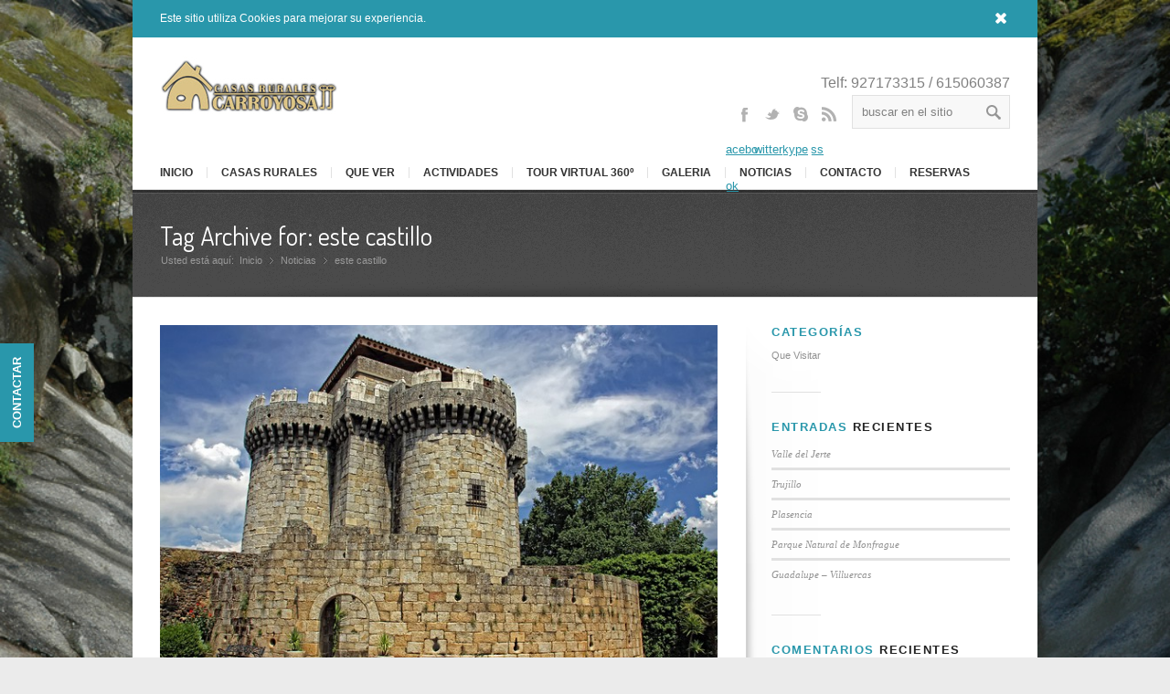

--- FILE ---
content_type: text/html; charset=UTF-8
request_url: https://www.carroyosa.com/casa-rural/este-castillo/
body_size: 17865
content:

<!DOCTYPE html>
<html lang="es" class="chrome chrome131 html_boxed responsive ">
<head>
<meta charset="UTF-8" />



<!-- page title, displayed in your browser bar -->
<title>este castillo archivos | CASA RURAL CARROYOSA</title>

<!-- add feeds, pingback and stuff-->
<link rel="profile" href="http://gmpg.org/xfn/11" />
<link rel="alternate" type="application/rss+xml" title="CASA RURAL CARROYOSA RSS2 Feed" href="https://www.carroyosa.com/feed/" />
<link rel="pingback" href="https://www.carroyosa.com/xmlrpc.php" />


<!-- add css stylesheets -->

<link rel="stylesheet" type="text/css" media="all" href="https://www.carroyosa.com/wp-content/themes/choices/style.css" />
<link rel="stylesheet" href="https://www.carroyosa.com/wp-content/themes/choices/css/grid.css" type="text/css" media="screen"/>
<link rel="stylesheet" href="https://www.carroyosa.com/wp-content/themes/choices/css/base.css" type="text/css" media="screen"/>
<link rel="stylesheet" href="https://www.carroyosa.com/wp-content/themes/choices/css/layout.css" type="text/css" media="screen"/>
<link rel="stylesheet" href="https://www.carroyosa.com/wp-content/themes/choices/css/shortcodes.css" type="text/css" media="screen"/>
<link rel="stylesheet" href="https://www.carroyosa.com/wp-content/themes/choices/css/slideshow.css" type="text/css" media="screen"/>
<link rel="stylesheet" href="https://www.carroyosa.com/wp-content/themes/choices/js/prettyPhoto/css/prettyPhoto.css" type="text/css" media="screen"/>


<!-- mobile setting -->
<meta name="viewport" content="width=device-width, initial-scale=1, maximum-scale=1">


<!-- plugin and theme output with wp_head() -->
<meta name='robots' content='max-image-preview:large' />

	<!-- This site is optimized with the Yoast SEO plugin v14.6.1 - https://yoast.com/wordpress/plugins/seo/ -->
	<meta name="robots" content="index, follow" />
	<meta name="googlebot" content="index, follow, max-snippet:-1, max-image-preview:large, max-video-preview:-1" />
	<meta name="bingbot" content="index, follow, max-snippet:-1, max-image-preview:large, max-video-preview:-1" />
	<link rel="canonical" href="https://www.carroyosa.com/casa-rural/este-castillo/" />
	<meta property="og:locale" content="es_ES" />
	<meta property="og:type" content="article" />
	<meta property="og:title" content="este castillo archivos | CASA RURAL CARROYOSA" />
	<meta property="og:url" content="https://www.carroyosa.com/casa-rural/este-castillo/" />
	<meta property="og:site_name" content="CASA RURAL CARROYOSA" />
	<meta name="twitter:card" content="summary_large_image" />
	<script type="application/ld+json" class="yoast-schema-graph">{"@context":"https://schema.org","@graph":[{"@type":"Organization","@id":"https://www.carroyosa.com/#organization","name":"Casa Rural Carroyosa","url":"https://www.carroyosa.com/","sameAs":["https://www.facebook.com/Casas-Rurales-Carroyosa-197648123600661"],"logo":{"@type":"ImageObject","@id":"https://www.carroyosa.com/#logo","inLanguage":"es","url":"https://www.carroyosa.com/wp-content/uploads/2014/06/logo-e1408011250546.jpg","width":200,"height":67,"caption":"Casa Rural Carroyosa"},"image":{"@id":"https://www.carroyosa.com/#logo"}},{"@type":"WebSite","@id":"https://www.carroyosa.com/#website","url":"https://www.carroyosa.com/","name":"CASA RURAL CARROYOSA","description":"Casa Rural Valle del Jerte","publisher":{"@id":"https://www.carroyosa.com/#organization"},"potentialAction":[{"@type":"SearchAction","target":"https://www.carroyosa.com/?s={search_term_string}","query-input":"required name=search_term_string"}],"inLanguage":"es"},{"@type":"CollectionPage","@id":"https://www.carroyosa.com/casa-rural/este-castillo/#webpage","url":"https://www.carroyosa.com/casa-rural/este-castillo/","name":"este castillo archivos | CASA RURAL CARROYOSA","isPartOf":{"@id":"https://www.carroyosa.com/#website"},"inLanguage":"es"}]}</script>
	<!-- / Yoast SEO plugin. -->


<link rel='dns-prefetch' href='//s.w.org' />
<link rel="alternate" type="application/rss+xml" title="CASA RURAL CARROYOSA &raquo; Etiqueta este castillo del feed" href="https://www.carroyosa.com/casa-rural/este-castillo/feed/" />

<!-- google webfont font replacement -->
<link rel='stylesheet' id='avia-google-webfont' href='//fonts.googleapis.com/css?family=Terminal+Dosis' type='text/css' media='all'/> 
<script type="text/javascript">
window._wpemojiSettings = {"baseUrl":"https:\/\/s.w.org\/images\/core\/emoji\/13.1.0\/72x72\/","ext":".png","svgUrl":"https:\/\/s.w.org\/images\/core\/emoji\/13.1.0\/svg\/","svgExt":".svg","source":{"concatemoji":"https:\/\/www.carroyosa.com\/wp-includes\/js\/wp-emoji-release.min.js?ver=5.9.12"}};
/*! This file is auto-generated */
!function(e,a,t){var n,r,o,i=a.createElement("canvas"),p=i.getContext&&i.getContext("2d");function s(e,t){var a=String.fromCharCode;p.clearRect(0,0,i.width,i.height),p.fillText(a.apply(this,e),0,0);e=i.toDataURL();return p.clearRect(0,0,i.width,i.height),p.fillText(a.apply(this,t),0,0),e===i.toDataURL()}function c(e){var t=a.createElement("script");t.src=e,t.defer=t.type="text/javascript",a.getElementsByTagName("head")[0].appendChild(t)}for(o=Array("flag","emoji"),t.supports={everything:!0,everythingExceptFlag:!0},r=0;r<o.length;r++)t.supports[o[r]]=function(e){if(!p||!p.fillText)return!1;switch(p.textBaseline="top",p.font="600 32px Arial",e){case"flag":return s([127987,65039,8205,9895,65039],[127987,65039,8203,9895,65039])?!1:!s([55356,56826,55356,56819],[55356,56826,8203,55356,56819])&&!s([55356,57332,56128,56423,56128,56418,56128,56421,56128,56430,56128,56423,56128,56447],[55356,57332,8203,56128,56423,8203,56128,56418,8203,56128,56421,8203,56128,56430,8203,56128,56423,8203,56128,56447]);case"emoji":return!s([10084,65039,8205,55357,56613],[10084,65039,8203,55357,56613])}return!1}(o[r]),t.supports.everything=t.supports.everything&&t.supports[o[r]],"flag"!==o[r]&&(t.supports.everythingExceptFlag=t.supports.everythingExceptFlag&&t.supports[o[r]]);t.supports.everythingExceptFlag=t.supports.everythingExceptFlag&&!t.supports.flag,t.DOMReady=!1,t.readyCallback=function(){t.DOMReady=!0},t.supports.everything||(n=function(){t.readyCallback()},a.addEventListener?(a.addEventListener("DOMContentLoaded",n,!1),e.addEventListener("load",n,!1)):(e.attachEvent("onload",n),a.attachEvent("onreadystatechange",function(){"complete"===a.readyState&&t.readyCallback()})),(n=t.source||{}).concatemoji?c(n.concatemoji):n.wpemoji&&n.twemoji&&(c(n.twemoji),c(n.wpemoji)))}(window,document,window._wpemojiSettings);
</script>
<style type="text/css">
img.wp-smiley,
img.emoji {
	display: inline !important;
	border: none !important;
	box-shadow: none !important;
	height: 1em !important;
	width: 1em !important;
	margin: 0 0.07em !important;
	vertical-align: -0.1em !important;
	background: none !important;
	padding: 0 !important;
}
</style>
	<link rel='stylesheet' id='wp-block-library-css'  href='https://www.carroyosa.com/wp-includes/css/dist/block-library/style.min.css?ver=5.9.12' type='text/css' media='all' />
<style id='global-styles-inline-css' type='text/css'>
body{--wp--preset--color--black: #000000;--wp--preset--color--cyan-bluish-gray: #abb8c3;--wp--preset--color--white: #ffffff;--wp--preset--color--pale-pink: #f78da7;--wp--preset--color--vivid-red: #cf2e2e;--wp--preset--color--luminous-vivid-orange: #ff6900;--wp--preset--color--luminous-vivid-amber: #fcb900;--wp--preset--color--light-green-cyan: #7bdcb5;--wp--preset--color--vivid-green-cyan: #00d084;--wp--preset--color--pale-cyan-blue: #8ed1fc;--wp--preset--color--vivid-cyan-blue: #0693e3;--wp--preset--color--vivid-purple: #9b51e0;--wp--preset--gradient--vivid-cyan-blue-to-vivid-purple: linear-gradient(135deg,rgba(6,147,227,1) 0%,rgb(155,81,224) 100%);--wp--preset--gradient--light-green-cyan-to-vivid-green-cyan: linear-gradient(135deg,rgb(122,220,180) 0%,rgb(0,208,130) 100%);--wp--preset--gradient--luminous-vivid-amber-to-luminous-vivid-orange: linear-gradient(135deg,rgba(252,185,0,1) 0%,rgba(255,105,0,1) 100%);--wp--preset--gradient--luminous-vivid-orange-to-vivid-red: linear-gradient(135deg,rgba(255,105,0,1) 0%,rgb(207,46,46) 100%);--wp--preset--gradient--very-light-gray-to-cyan-bluish-gray: linear-gradient(135deg,rgb(238,238,238) 0%,rgb(169,184,195) 100%);--wp--preset--gradient--cool-to-warm-spectrum: linear-gradient(135deg,rgb(74,234,220) 0%,rgb(151,120,209) 20%,rgb(207,42,186) 40%,rgb(238,44,130) 60%,rgb(251,105,98) 80%,rgb(254,248,76) 100%);--wp--preset--gradient--blush-light-purple: linear-gradient(135deg,rgb(255,206,236) 0%,rgb(152,150,240) 100%);--wp--preset--gradient--blush-bordeaux: linear-gradient(135deg,rgb(254,205,165) 0%,rgb(254,45,45) 50%,rgb(107,0,62) 100%);--wp--preset--gradient--luminous-dusk: linear-gradient(135deg,rgb(255,203,112) 0%,rgb(199,81,192) 50%,rgb(65,88,208) 100%);--wp--preset--gradient--pale-ocean: linear-gradient(135deg,rgb(255,245,203) 0%,rgb(182,227,212) 50%,rgb(51,167,181) 100%);--wp--preset--gradient--electric-grass: linear-gradient(135deg,rgb(202,248,128) 0%,rgb(113,206,126) 100%);--wp--preset--gradient--midnight: linear-gradient(135deg,rgb(2,3,129) 0%,rgb(40,116,252) 100%);--wp--preset--duotone--dark-grayscale: url('#wp-duotone-dark-grayscale');--wp--preset--duotone--grayscale: url('#wp-duotone-grayscale');--wp--preset--duotone--purple-yellow: url('#wp-duotone-purple-yellow');--wp--preset--duotone--blue-red: url('#wp-duotone-blue-red');--wp--preset--duotone--midnight: url('#wp-duotone-midnight');--wp--preset--duotone--magenta-yellow: url('#wp-duotone-magenta-yellow');--wp--preset--duotone--purple-green: url('#wp-duotone-purple-green');--wp--preset--duotone--blue-orange: url('#wp-duotone-blue-orange');--wp--preset--font-size--small: 13px;--wp--preset--font-size--medium: 20px;--wp--preset--font-size--large: 36px;--wp--preset--font-size--x-large: 42px;}.has-black-color{color: var(--wp--preset--color--black) !important;}.has-cyan-bluish-gray-color{color: var(--wp--preset--color--cyan-bluish-gray) !important;}.has-white-color{color: var(--wp--preset--color--white) !important;}.has-pale-pink-color{color: var(--wp--preset--color--pale-pink) !important;}.has-vivid-red-color{color: var(--wp--preset--color--vivid-red) !important;}.has-luminous-vivid-orange-color{color: var(--wp--preset--color--luminous-vivid-orange) !important;}.has-luminous-vivid-amber-color{color: var(--wp--preset--color--luminous-vivid-amber) !important;}.has-light-green-cyan-color{color: var(--wp--preset--color--light-green-cyan) !important;}.has-vivid-green-cyan-color{color: var(--wp--preset--color--vivid-green-cyan) !important;}.has-pale-cyan-blue-color{color: var(--wp--preset--color--pale-cyan-blue) !important;}.has-vivid-cyan-blue-color{color: var(--wp--preset--color--vivid-cyan-blue) !important;}.has-vivid-purple-color{color: var(--wp--preset--color--vivid-purple) !important;}.has-black-background-color{background-color: var(--wp--preset--color--black) !important;}.has-cyan-bluish-gray-background-color{background-color: var(--wp--preset--color--cyan-bluish-gray) !important;}.has-white-background-color{background-color: var(--wp--preset--color--white) !important;}.has-pale-pink-background-color{background-color: var(--wp--preset--color--pale-pink) !important;}.has-vivid-red-background-color{background-color: var(--wp--preset--color--vivid-red) !important;}.has-luminous-vivid-orange-background-color{background-color: var(--wp--preset--color--luminous-vivid-orange) !important;}.has-luminous-vivid-amber-background-color{background-color: var(--wp--preset--color--luminous-vivid-amber) !important;}.has-light-green-cyan-background-color{background-color: var(--wp--preset--color--light-green-cyan) !important;}.has-vivid-green-cyan-background-color{background-color: var(--wp--preset--color--vivid-green-cyan) !important;}.has-pale-cyan-blue-background-color{background-color: var(--wp--preset--color--pale-cyan-blue) !important;}.has-vivid-cyan-blue-background-color{background-color: var(--wp--preset--color--vivid-cyan-blue) !important;}.has-vivid-purple-background-color{background-color: var(--wp--preset--color--vivid-purple) !important;}.has-black-border-color{border-color: var(--wp--preset--color--black) !important;}.has-cyan-bluish-gray-border-color{border-color: var(--wp--preset--color--cyan-bluish-gray) !important;}.has-white-border-color{border-color: var(--wp--preset--color--white) !important;}.has-pale-pink-border-color{border-color: var(--wp--preset--color--pale-pink) !important;}.has-vivid-red-border-color{border-color: var(--wp--preset--color--vivid-red) !important;}.has-luminous-vivid-orange-border-color{border-color: var(--wp--preset--color--luminous-vivid-orange) !important;}.has-luminous-vivid-amber-border-color{border-color: var(--wp--preset--color--luminous-vivid-amber) !important;}.has-light-green-cyan-border-color{border-color: var(--wp--preset--color--light-green-cyan) !important;}.has-vivid-green-cyan-border-color{border-color: var(--wp--preset--color--vivid-green-cyan) !important;}.has-pale-cyan-blue-border-color{border-color: var(--wp--preset--color--pale-cyan-blue) !important;}.has-vivid-cyan-blue-border-color{border-color: var(--wp--preset--color--vivid-cyan-blue) !important;}.has-vivid-purple-border-color{border-color: var(--wp--preset--color--vivid-purple) !important;}.has-vivid-cyan-blue-to-vivid-purple-gradient-background{background: var(--wp--preset--gradient--vivid-cyan-blue-to-vivid-purple) !important;}.has-light-green-cyan-to-vivid-green-cyan-gradient-background{background: var(--wp--preset--gradient--light-green-cyan-to-vivid-green-cyan) !important;}.has-luminous-vivid-amber-to-luminous-vivid-orange-gradient-background{background: var(--wp--preset--gradient--luminous-vivid-amber-to-luminous-vivid-orange) !important;}.has-luminous-vivid-orange-to-vivid-red-gradient-background{background: var(--wp--preset--gradient--luminous-vivid-orange-to-vivid-red) !important;}.has-very-light-gray-to-cyan-bluish-gray-gradient-background{background: var(--wp--preset--gradient--very-light-gray-to-cyan-bluish-gray) !important;}.has-cool-to-warm-spectrum-gradient-background{background: var(--wp--preset--gradient--cool-to-warm-spectrum) !important;}.has-blush-light-purple-gradient-background{background: var(--wp--preset--gradient--blush-light-purple) !important;}.has-blush-bordeaux-gradient-background{background: var(--wp--preset--gradient--blush-bordeaux) !important;}.has-luminous-dusk-gradient-background{background: var(--wp--preset--gradient--luminous-dusk) !important;}.has-pale-ocean-gradient-background{background: var(--wp--preset--gradient--pale-ocean) !important;}.has-electric-grass-gradient-background{background: var(--wp--preset--gradient--electric-grass) !important;}.has-midnight-gradient-background{background: var(--wp--preset--gradient--midnight) !important;}.has-small-font-size{font-size: var(--wp--preset--font-size--small) !important;}.has-medium-font-size{font-size: var(--wp--preset--font-size--medium) !important;}.has-large-font-size{font-size: var(--wp--preset--font-size--large) !important;}.has-x-large-font-size{font-size: var(--wp--preset--font-size--x-large) !important;}
</style>
<script type='text/javascript' src='https://www.carroyosa.com/wp-includes/js/jquery/jquery.min.js?ver=3.6.0' id='jquery-core-js'></script>
<script type='text/javascript' src='https://www.carroyosa.com/wp-includes/js/jquery/jquery-migrate.min.js?ver=3.3.2' id='jquery-migrate-js'></script>
<script type='text/javascript' src='https://www.carroyosa.com/wp-content/themes/choices/js/avia.js?ver=4' id='avia-default-js'></script>
<link rel="https://api.w.org/" href="https://www.carroyosa.com/wp-json/" /><link rel="alternate" type="application/json" href="https://www.carroyosa.com/wp-json/wp/v2/tags/17" /><link rel="EditURI" type="application/rsd+xml" title="RSD" href="https://www.carroyosa.com/xmlrpc.php?rsd" />
<link rel="wlwmanifest" type="application/wlwmanifest+xml" href="https://www.carroyosa.com/wp-includes/wlwmanifest.xml" /> 
<meta name="generator" content="WordPress 5.9.12" />
<style type="text/css">.recentcomments a{display:inline !important;padding:0 !important;margin:0 !important;}</style>

<!--
Debugging Info for Theme support: 

Theme: Choices
Version: 2.1
Installed: choices
AviaFramework Version: 1.9
ML:640-PU:49-PLA:2
-->


<!-- custom styles set at your backend-->
<style type='text/css' id='dynamic-styles'>
::-moz-selection{background-color: #2997ab;color: #ffffff;}::-webkit-selection{background-color: #2997ab;color: #ffffff;}::selection{background-color: #2997ab;color: #ffffff;}body.boxed {background-color: #ebebeb;}.header_color, .header_color div, .header_color  span, .header_color  applet, .header_color object, .header_color iframe, .header_color h1, .header_color h2, .header_color h3, .header_color h4, .header_color h5, .header_color h6, .header_color p, .header_color blockquote, .header_color pre, .header_color a, .header_color abbr, .header_color acronym, .header_color address, .header_color big, .header_color cite, .header_color code, .header_color del, .header_color dfn, .header_color em, .header_color img, .header_color ins, .header_color kbd, .header_color q, .header_color s, .header_color samp, .header_color small, .header_color strike, .header_color strong, .header_color sub, .header_color sup, .header_color tt, .header_color var, .header_color b, .header_color u, .header_color i, .header_color center, .header_color dl, .header_color dt, .header_color dd, .header_color ol, .header_color ul, .header_color li, .header_color fieldset, .header_color form, .header_color label, .header_color legend, .header_color table, .header_color caption, .header_color tbody, .header_color tfoot, .header_color thead, .header_color tr, .header_color th, .header_color td, .header_color article, .header_color aside, .header_color canvas, .header_color details, .header_color embed, .header_color figure, .header_color fieldset, .header_color figcaption, .header_color footer, .header_color header, .header_color hgroup, .header_color menu, .header_color nav, .header_color output, .header_color ruby, .header_color section, .header_color summary, .header_color time, .header_color mark, .header_color audio, .header_color video, #top .header_color .pullquote_boxed{border-color:#e1e1e1;}.header_color , .header_color .site-background, .header_color .first-quote,  .header_color .related_image_wrap, .header_color .gravatar img, .header_color .comment-reply-link, .header_color .inner_slide .numeric_controls a, .header_color .hr_content, .header_color .news-thumb, .header_color .post-format-icon, .header_color .ajax_controlls a{background-color:#ffffff;color: #333333;}.header_color h1, .header_color h2, .header_color h3, .header_color h4, .header_color h5, .header_color h6, .header_color strong, .header_color strong a, .header_color .sidebar .current_page_item a, .header_color .pagination .current, .header_color .comment-count, .header_color .callout .content-area, .header_color .avia-big-box .avia-innerbox, .header_color .avia-big-box .avia-innerbox a{color:#000000;}.header_color .meta-color, .header_color .sidebar, .header_color .sidebar a, .header_color .minor-meta, .header_color .minor-meta a, .header_color .text-sep, .header_color .quote-content, .header_color .quote-content a, .header_color blockquote, .header_color .post_nav a, .header_color .comment-text, .header_color .template-search  a.news-content, .header_color .subtitle_intro, .header_color div .hr_content, .header_color .hr a, .header_color .breadcrumb, .header_color .breadcrumb a, .header_color .portfolio_excerpt, .header_color .avia-big-box-bellow, .header_color .side-container-inner, .header_color .news-time{color: #808080;}.header_color a, .header_color .widget_first{color:#2997ab;}.header_color a:hover, .header_color h1 a:hover, .header_color h2 a:hover, .header_color h3 a:hover, .header_color h4 a:hover, .header_color h5 a:hover, .header_color h6 a:hover,  .header_color .template-search  a.news-content:hover{color: #55adbd;}.header_color .primary-background, .header_color .dropcap2, .header_color .primary-background a, .header_color .slide_controls a:hover, .header_color .avia_welcome_text, .header_color .avia_welcome_text a, .header_color .pagination a:hover, div .header_color .button, .header_color #submit, .header_color .big_button, .header_color .iconbox_icon, .header_color .iconbox_top_icon, .header_color .side-container-inner .day, #top .header_color .active_item, .header_color .contentSlideControlls .activeItem, .header_color input[type='submit']{background-color: #2997ab;color:#ffffff;border-color:#2997ab;}.header_color .button:hover, .header_color .ajax_controlls a:hover, .header_color #submit:hover, .header_color .big_button:hover, .header_color .contentSlideControlls a:hover, .header_color input[type='submit']:hover{background-color: #55adbd;color:#ffffff;border-color:#55adbd;}.header_color .timeline-bullet{background-color:#e1e1e1;border-color: #ffffff;}.header_color .iconbox_top, #top .header_color.thumbnails_container_wrap, .header_color .portfolio-sort-container .inner-entry, .header_color .pullquote_boxed, .header_color .side-container-inner .date_group{background: #f8f8f8;}#top .header_color .post_timeline li:hover .timeline-bullet, .header_color .portfolio-sort-container .inner-entry:hover{background-color:#55adbd;}#top #wrap_all .header_color .portfolio-sort-container .inner-entry:hover h1, #top #wrap_all .header_color .portfolio-sort-container .inner-entry:hover h1 a, #top #wrap_all .header_color .portfolio-sort-container .inner-entry:hover p{color:#fff;}.header_color blockquote, .header_color .portfolio-sort-container .inner-entry:hover{border-color:#2997ab;}.header_color .widget_nav_menu ul:first-child>.current-menu-item, .header_color .widget_nav_menu ul:first-child>.current_page_item{background-color: #ffffff;}#top .header_color.title_container .main-title, #top .header_color.title_container .main-title a, #top .header_color .title_container .main-title, #top .header_color .title_container .main-title a, .header_color .slideshow li{color:#333333;}.header_color .main_menu ul, .header_color .main_menu .menu ul li a, .header_color .pointer_arrow_wrap .pointer_arrow{background-color:#ffffff;color: #808080;}.header_color .main_menu ul:first-child > li > a, #top .header_color .main_menu .menu ul .current_page_item > a, #top .header_color .main_menu .menu ul .current-menu-item > a {color:#333333;}#top .header_color .main_menu .menu ul li>a:hover{color:#333333;}.header_color .main_menu ul:first-child > li a:hover, .header_color .main_menu ul:first-child > li.current-menu-item > a,  .header_color .main_menu ul:first-child > li.current_page_item > a, .header_color .main_menu ul:first-child > li.active-parent-item > a{color:#808080;} .header_color .input-text, .header_color input[type='text'], .header_color input[type='input'], .header_color input[type='password'], .header_color input[type='email'], .header_color textarea, .header_color select{border-color:#e1e1e1;background-color: #f8f8f8;color:#808080;}div  .header_color .tabcontainer .active_tab_content, div .header_color .tabcontainer  .active_tab{background-color: #f8f8f8;color:#333333;}.header_color .sidebar_tab_icon {background-color: #e1e1e1;}#top .header_color .sidebar_active_tab .sidebar_tab_icon {background-color: #2997ab;}.header_color .sidebar_tab:hover .sidebar_tab_icon {background-color: #55adbd;}.header_color .sidebar_tab, .header_color .tabcontainer .tab{color: #808080;}.header_color div .sidebar_active_tab , .header_color .sidebar_tab:hover{color: #333333;background-color: #ffffff;}@media only screen and (max-width: 767px) {.responsive .header_color div .sidebar_active_tab{ background-color: #55adbd; color:#fff; } /*hard coded white to match the icons beside which are also white*/.responsive .header_color .sidebar_tab_content{border-color:#e1e1e1;}}.header_color div .avia_table table, .header_color div .avia_table th, .header_color div .avia_table td {border-color: #e1e1e1;}.header_color div .avia_table, .header_color div .avia_table td{background:#ffffff;color: #333333;}.header_color div .avia_table tr:nth-child(odd) td, .header_color div .avia_table tr:nth-child(odd) th, .header_color div .avia_table tr:nth-child(odd) .th, .header_color .avia_table .avia-button, .header_color .avia_table table tr.button-row td{background-color: #f8f8f8;}.header_color div .avia_table tr.description_row td, .header_color div .avia_table tr.pricing-row td, .header_color tr.pricing-row .avia-table-icon, .header_color tr.description_row .avia-table-icon, .header_color .css_3_hover{color:#ffffff;background: #2997ab;}html .header_color .avia_table table tr td.description_column, html .header_color .avia_table table.description_row tr td.description_column, .avia-table-icon{border-color:#e1e1e1;color:#808080;}.header_color .avia_table .avia-button{color: #ffffff;background-color:#2997ab;border-color:#2997ab;}.header_color dropcap2, .header_color dropcap3, .header_color avia_button, .header_color avia_button:hover, .header_color .on-primary-color, .header_color .on-primary-color:hover{ color: #fff; } #header { border-color: #2997ab;  }#info_text_header, #info_text_header a, #info_text_header a:hover { background-color: #2997ab;  color:#fff;}.slideshow_color, .slideshow_color div, .slideshow_color  span, .slideshow_color  applet, .slideshow_color object, .slideshow_color iframe, .slideshow_color h1, .slideshow_color h2, .slideshow_color h3, .slideshow_color h4, .slideshow_color h5, .slideshow_color h6, .slideshow_color p, .slideshow_color blockquote, .slideshow_color pre, .slideshow_color a, .slideshow_color abbr, .slideshow_color acronym, .slideshow_color address, .slideshow_color big, .slideshow_color cite, .slideshow_color code, .slideshow_color del, .slideshow_color dfn, .slideshow_color em, .slideshow_color img, .slideshow_color ins, .slideshow_color kbd, .slideshow_color q, .slideshow_color s, .slideshow_color samp, .slideshow_color small, .slideshow_color strike, .slideshow_color strong, .slideshow_color sub, .slideshow_color sup, .slideshow_color tt, .slideshow_color var, .slideshow_color b, .slideshow_color u, .slideshow_color i, .slideshow_color center, .slideshow_color dl, .slideshow_color dt, .slideshow_color dd, .slideshow_color ol, .slideshow_color ul, .slideshow_color li, .slideshow_color fieldset, .slideshow_color form, .slideshow_color label, .slideshow_color legend, .slideshow_color table, .slideshow_color caption, .slideshow_color tbody, .slideshow_color tfoot, .slideshow_color thead, .slideshow_color tr, .slideshow_color th, .slideshow_color td, .slideshow_color article, .slideshow_color aside, .slideshow_color canvas, .slideshow_color details, .slideshow_color embed, .slideshow_color figure, .slideshow_color fieldset, .slideshow_color figcaption, .slideshow_color footer, .slideshow_color header, .slideshow_color hgroup, .slideshow_color menu, .slideshow_color nav, .slideshow_color output, .slideshow_color ruby, .slideshow_color section, .slideshow_color summary, .slideshow_color time, .slideshow_color mark, .slideshow_color audio, .slideshow_color video, #top .slideshow_color .pullquote_boxed{border-color:#e1e1e1;}.slideshow_color , .slideshow_color .site-background, .slideshow_color .first-quote,  .slideshow_color .related_image_wrap, .slideshow_color .gravatar img, .slideshow_color .comment-reply-link, .slideshow_color .inner_slide .numeric_controls a, .slideshow_color .hr_content, .slideshow_color .news-thumb, .slideshow_color .post-format-icon, .slideshow_color .ajax_controlls a{background-color:#333333;color: #ffffff;}.slideshow_color h1, .slideshow_color h2, .slideshow_color h3, .slideshow_color h4, .slideshow_color h5, .slideshow_color h6, .slideshow_color strong, .slideshow_color strong a, .slideshow_color .sidebar .current_page_item a, .slideshow_color .pagination .current, .slideshow_color .comment-count, .slideshow_color .callout .content-area, .slideshow_color .avia-big-box .avia-innerbox, .slideshow_color .avia-big-box .avia-innerbox a{color:#ffffff;}.slideshow_color .meta-color, .slideshow_color .sidebar, .slideshow_color .sidebar a, .slideshow_color .minor-meta, .slideshow_color .minor-meta a, .slideshow_color .text-sep, .slideshow_color .quote-content, .slideshow_color .quote-content a, .slideshow_color blockquote, .slideshow_color .post_nav a, .slideshow_color .comment-text, .slideshow_color .template-search  a.news-content, .slideshow_color .subtitle_intro, .slideshow_color div .hr_content, .slideshow_color .hr a, .slideshow_color .breadcrumb, .slideshow_color .breadcrumb a, .slideshow_color .portfolio_excerpt, .slideshow_color .avia-big-box-bellow, .slideshow_color .side-container-inner, .slideshow_color .news-time{color: #999999;}.slideshow_color a, .slideshow_color .widget_first{color:#2997ab;}.slideshow_color a:hover, .slideshow_color h1 a:hover, .slideshow_color h2 a:hover, .slideshow_color h3 a:hover, .slideshow_color h4 a:hover, .slideshow_color h5 a:hover, .slideshow_color h6 a:hover,  .slideshow_color .template-search  a.news-content:hover{color: #55adbd;}.slideshow_color .primary-background, .slideshow_color .dropcap2, .slideshow_color .primary-background a, .slideshow_color .slide_controls a:hover, .slideshow_color .avia_welcome_text, .slideshow_color .avia_welcome_text a, .slideshow_color .pagination a:hover, div .slideshow_color .button, .slideshow_color #submit, .slideshow_color .big_button, .slideshow_color .iconbox_icon, .slideshow_color .iconbox_top_icon, .slideshow_color .side-container-inner .day, #top .slideshow_color .active_item, .slideshow_color .contentSlideControlls .activeItem, .slideshow_color input[type='submit']{background-color: #2997ab;color:#333333;border-color:#2997ab;}.slideshow_color .button:hover, .slideshow_color .ajax_controlls a:hover, .slideshow_color #submit:hover, .slideshow_color .big_button:hover, .slideshow_color .contentSlideControlls a:hover, .slideshow_color input[type='submit']:hover{background-color: #55adbd;color:#333333;border-color:#55adbd;}.slideshow_color .timeline-bullet{background-color:#e1e1e1;border-color: #333333;}.slideshow_color .iconbox_top, #top .slideshow_color.thumbnails_container_wrap, .slideshow_color .portfolio-sort-container .inner-entry, .slideshow_color .pullquote_boxed, .slideshow_color .side-container-inner .date_group{background: #f8f8f8;}#top .slideshow_color .post_timeline li:hover .timeline-bullet, .slideshow_color .portfolio-sort-container .inner-entry:hover{background-color:#55adbd;}#top #wrap_all .slideshow_color .portfolio-sort-container .inner-entry:hover h1, #top #wrap_all .slideshow_color .portfolio-sort-container .inner-entry:hover h1 a, #top #wrap_all .slideshow_color .portfolio-sort-container .inner-entry:hover p{color:#fff;}.slideshow_color blockquote, .slideshow_color .portfolio-sort-container .inner-entry:hover{border-color:#2997ab;}.slideshow_color .widget_nav_menu ul:first-child>.current-menu-item, .slideshow_color .widget_nav_menu ul:first-child>.current_page_item{background-color: #333333;}#top .slideshow_color.title_container .main-title, #top .slideshow_color.title_container .main-title a, #top .slideshow_color .title_container .main-title, #top .slideshow_color .title_container .main-title a, .slideshow_color .slideshow li{color:#ffffff;}.slideshow_color .main_menu ul, .slideshow_color .main_menu .menu ul li a, .slideshow_color .pointer_arrow_wrap .pointer_arrow{background-color:#333333;color: #999999;}.slideshow_color .main_menu ul:first-child > li > a, #top .slideshow_color .main_menu .menu ul .current_page_item > a, #top .slideshow_color .main_menu .menu ul .current-menu-item > a {color:#ffffff;}#top .slideshow_color .main_menu .menu ul li>a:hover{color:#ffffff;}.slideshow_color .main_menu ul:first-child > li a:hover, .slideshow_color .main_menu ul:first-child > li.current-menu-item > a,  .slideshow_color .main_menu ul:first-child > li.current_page_item > a, .slideshow_color .main_menu ul:first-child > li.active-parent-item > a{color:#999999;} .slideshow_color .input-text, .slideshow_color input[type='text'], .slideshow_color input[type='input'], .slideshow_color input[type='password'], .slideshow_color input[type='email'], .slideshow_color textarea, .slideshow_color select{border-color:#e1e1e1;background-color: #f8f8f8;color:#999999;}div  .slideshow_color .tabcontainer .active_tab_content, div .slideshow_color .tabcontainer  .active_tab{background-color: #f8f8f8;color:#ffffff;}.slideshow_color .sidebar_tab_icon {background-color: #e1e1e1;}#top .slideshow_color .sidebar_active_tab .sidebar_tab_icon {background-color: #2997ab;}.slideshow_color .sidebar_tab:hover .sidebar_tab_icon {background-color: #55adbd;}.slideshow_color .sidebar_tab, .slideshow_color .tabcontainer .tab{color: #999999;}.slideshow_color div .sidebar_active_tab , .slideshow_color .sidebar_tab:hover{color: #ffffff;background-color: #333333;}@media only screen and (max-width: 767px) {.responsive .slideshow_color div .sidebar_active_tab{ background-color: #55adbd; color:#fff; } /*hard coded white to match the icons beside which are also white*/.responsive .slideshow_color .sidebar_tab_content{border-color:#e1e1e1;}}.slideshow_color div .avia_table table, .slideshow_color div .avia_table th, .slideshow_color div .avia_table td {border-color: #e1e1e1;}.slideshow_color div .avia_table, .slideshow_color div .avia_table td{background:#333333;color: #ffffff;}.slideshow_color div .avia_table tr:nth-child(odd) td, .slideshow_color div .avia_table tr:nth-child(odd) th, .slideshow_color div .avia_table tr:nth-child(odd) .th, .slideshow_color .avia_table .avia-button, .slideshow_color .avia_table table tr.button-row td{background-color: #f8f8f8;}.slideshow_color div .avia_table tr.description_row td, .slideshow_color div .avia_table tr.pricing-row td, .slideshow_color tr.pricing-row .avia-table-icon, .slideshow_color tr.description_row .avia-table-icon, .slideshow_color .css_3_hover{color:#333333;background: #2997ab;}html .slideshow_color .avia_table table tr td.description_column, html .slideshow_color .avia_table table.description_row tr td.description_column, .avia-table-icon{border-color:#e1e1e1;color:#999999;}.slideshow_color .avia_table .avia-button{color: #333333;background-color:#2997ab;border-color:#2997ab;}.slideshow_color { background: #333333 url(https://www.carroyosa.com/wp-content/themes/choices/images/background-images/grain_bottom.png) bottom center  repeat-x scroll; }.slideshow_color dropcap2, .slideshow_color dropcap3, .slideshow_color avia_button, .slideshow_color avia_button:hover, .slideshow_color .on-primary-color, .slideshow_color .on-primary-color:hover{ color: #fff; }.main_color, .main_color div, .main_color  span, .main_color  applet, .main_color object, .main_color iframe, .main_color h1, .main_color h2, .main_color h3, .main_color h4, .main_color h5, .main_color h6, .main_color p, .main_color blockquote, .main_color pre, .main_color a, .main_color abbr, .main_color acronym, .main_color address, .main_color big, .main_color cite, .main_color code, .main_color del, .main_color dfn, .main_color em, .main_color img, .main_color ins, .main_color kbd, .main_color q, .main_color s, .main_color samp, .main_color small, .main_color strike, .main_color strong, .main_color sub, .main_color sup, .main_color tt, .main_color var, .main_color b, .main_color u, .main_color i, .main_color center, .main_color dl, .main_color dt, .main_color dd, .main_color ol, .main_color ul, .main_color li, .main_color fieldset, .main_color form, .main_color label, .main_color legend, .main_color table, .main_color caption, .main_color tbody, .main_color tfoot, .main_color thead, .main_color tr, .main_color th, .main_color td, .main_color article, .main_color aside, .main_color canvas, .main_color details, .main_color embed, .main_color figure, .main_color fieldset, .main_color figcaption, .main_color footer, .main_color header, .main_color hgroup, .main_color menu, .main_color nav, .main_color output, .main_color ruby, .main_color section, .main_color summary, .main_color time, .main_color mark, .main_color audio, .main_color video, #top .main_color .pullquote_boxed{border-color:#e1e1e1;}.main_color , .main_color .site-background, .main_color .first-quote,  .main_color .related_image_wrap, .main_color .gravatar img, .main_color .comment-reply-link, .main_color .inner_slide .numeric_controls a, .main_color .hr_content, .main_color .news-thumb, .main_color .post-format-icon, .main_color .ajax_controlls a{background-color:#ffffff;color: #666666;}.main_color h1, .main_color h2, .main_color h3, .main_color h4, .main_color h5, .main_color h6, .main_color strong, .main_color strong a, .main_color .sidebar .current_page_item a, .main_color .pagination .current, .main_color .comment-count, .main_color .callout .content-area, .main_color .avia-big-box .avia-innerbox, .main_color .avia-big-box .avia-innerbox a{color:#222222;}.main_color .meta-color, .main_color .sidebar, .main_color .sidebar a, .main_color .minor-meta, .main_color .minor-meta a, .main_color .text-sep, .main_color .quote-content, .main_color .quote-content a, .main_color blockquote, .main_color .post_nav a, .main_color .comment-text, .main_color .template-search  a.news-content, .main_color .subtitle_intro, .main_color div .hr_content, .main_color .hr a, .main_color .breadcrumb, .main_color .breadcrumb a, .main_color .portfolio_excerpt, .main_color .avia-big-box-bellow, .main_color .side-container-inner, .main_color .news-time{color: #919191;}.main_color a, .main_color .widget_first{color:#2997ab;}.main_color a:hover, .main_color h1 a:hover, .main_color h2 a:hover, .main_color h3 a:hover, .main_color h4 a:hover, .main_color h5 a:hover, .main_color h6 a:hover,  .main_color .template-search  a.news-content:hover{color: #55adbd;}.main_color .primary-background, .main_color .dropcap2, .main_color .primary-background a, .main_color .slide_controls a:hover, .main_color .avia_welcome_text, .main_color .avia_welcome_text a, .main_color .pagination a:hover, div .main_color .button, .main_color #submit, .main_color .big_button, .main_color .iconbox_icon, .main_color .iconbox_top_icon, .main_color .side-container-inner .day, #top .main_color .active_item, .main_color .contentSlideControlls .activeItem, .main_color input[type='submit']{background-color: #2997ab;color:#ffffff;border-color:#2997ab;}.main_color .button:hover, .main_color .ajax_controlls a:hover, .main_color #submit:hover, .main_color .big_button:hover, .main_color .contentSlideControlls a:hover, .main_color input[type='submit']:hover{background-color: #55adbd;color:#ffffff;border-color:#55adbd;}.main_color .timeline-bullet{background-color:#e1e1e1;border-color: #ffffff;}.main_color .iconbox_top, #top .main_color.thumbnails_container_wrap, .main_color .portfolio-sort-container .inner-entry, .main_color .pullquote_boxed, .main_color .side-container-inner .date_group{background: #f8f8f8;}#top .main_color .post_timeline li:hover .timeline-bullet, .main_color .portfolio-sort-container .inner-entry:hover{background-color:#55adbd;}#top #wrap_all .main_color .portfolio-sort-container .inner-entry:hover h1, #top #wrap_all .main_color .portfolio-sort-container .inner-entry:hover h1 a, #top #wrap_all .main_color .portfolio-sort-container .inner-entry:hover p{color:#fff;}.main_color blockquote, .main_color .portfolio-sort-container .inner-entry:hover{border-color:#2997ab;}.main_color .widget_nav_menu ul:first-child>.current-menu-item, .main_color .widget_nav_menu ul:first-child>.current_page_item{background-color: #ffffff;}#top .main_color.title_container .main-title, #top .main_color.title_container .main-title a, #top .main_color .title_container .main-title, #top .main_color .title_container .main-title a, .main_color .slideshow li{color:#666666;}.main_color .main_menu ul, .main_color .main_menu .menu ul li a, .main_color .pointer_arrow_wrap .pointer_arrow{background-color:#ffffff;color: #919191;}.main_color .main_menu ul:first-child > li > a, #top .main_color .main_menu .menu ul .current_page_item > a, #top .main_color .main_menu .menu ul .current-menu-item > a {color:#666666;}#top .main_color .main_menu .menu ul li>a:hover{color:#666666;}.main_color .main_menu ul:first-child > li a:hover, .main_color .main_menu ul:first-child > li.current-menu-item > a,  .main_color .main_menu ul:first-child > li.current_page_item > a, .main_color .main_menu ul:first-child > li.active-parent-item > a{color:#919191;} .main_color .input-text, .main_color input[type='text'], .main_color input[type='input'], .main_color input[type='password'], .main_color input[type='email'], .main_color textarea, .main_color select{border-color:#e1e1e1;background-color: #f8f8f8;color:#919191;}div  .main_color .tabcontainer .active_tab_content, div .main_color .tabcontainer  .active_tab{background-color: #f8f8f8;color:#666666;}.main_color .sidebar_tab_icon {background-color: #e1e1e1;}#top .main_color .sidebar_active_tab .sidebar_tab_icon {background-color: #2997ab;}.main_color .sidebar_tab:hover .sidebar_tab_icon {background-color: #55adbd;}.main_color .sidebar_tab, .main_color .tabcontainer .tab{color: #919191;}.main_color div .sidebar_active_tab , .main_color .sidebar_tab:hover{color: #666666;background-color: #ffffff;}@media only screen and (max-width: 767px) {.responsive .main_color div .sidebar_active_tab{ background-color: #55adbd; color:#fff; } /*hard coded white to match the icons beside which are also white*/.responsive .main_color .sidebar_tab_content{border-color:#e1e1e1;}}.main_color div .avia_table table, .main_color div .avia_table th, .main_color div .avia_table td {border-color: #e1e1e1;}.main_color div .avia_table, .main_color div .avia_table td{background:#ffffff;color: #666666;}.main_color div .avia_table tr:nth-child(odd) td, .main_color div .avia_table tr:nth-child(odd) th, .main_color div .avia_table tr:nth-child(odd) .th, .main_color .avia_table .avia-button, .main_color .avia_table table tr.button-row td{background-color: #f8f8f8;}.main_color div .avia_table tr.description_row td, .main_color div .avia_table tr.pricing-row td, .main_color tr.pricing-row .avia-table-icon, .main_color tr.description_row .avia-table-icon, .main_color .css_3_hover{color:#ffffff;background: #2997ab;}html .main_color .avia_table table tr td.description_column, html .main_color .avia_table table.description_row tr td.description_column, .avia-table-icon{border-color:#e1e1e1;color:#919191;}.main_color .avia_table .avia-button{color: #ffffff;background-color:#2997ab;border-color:#2997ab;}.main_color dropcap2, .main_color dropcap3, .main_color avia_button, .main_color avia_button:hover, .main_color .on-primary-color, .main_color .on-primary-color:hover{ color: #fff; } #wrap_all{ background-color: #ffffff; }#top .feedback_button { border-color: #2997ab;  background-color: #2997ab;  color:#fff;}#top .feedback_button:hover { border-color: #55adbd;  background-color: #55adbd;  color:#fff;}.alternate_color, .alternate_color div, .alternate_color  span, .alternate_color  applet, .alternate_color object, .alternate_color iframe, .alternate_color h1, .alternate_color h2, .alternate_color h3, .alternate_color h4, .alternate_color h5, .alternate_color h6, .alternate_color p, .alternate_color blockquote, .alternate_color pre, .alternate_color a, .alternate_color abbr, .alternate_color acronym, .alternate_color address, .alternate_color big, .alternate_color cite, .alternate_color code, .alternate_color del, .alternate_color dfn, .alternate_color em, .alternate_color img, .alternate_color ins, .alternate_color kbd, .alternate_color q, .alternate_color s, .alternate_color samp, .alternate_color small, .alternate_color strike, .alternate_color strong, .alternate_color sub, .alternate_color sup, .alternate_color tt, .alternate_color var, .alternate_color b, .alternate_color u, .alternate_color i, .alternate_color center, .alternate_color dl, .alternate_color dt, .alternate_color dd, .alternate_color ol, .alternate_color ul, .alternate_color li, .alternate_color fieldset, .alternate_color form, .alternate_color label, .alternate_color legend, .alternate_color table, .alternate_color caption, .alternate_color tbody, .alternate_color tfoot, .alternate_color thead, .alternate_color tr, .alternate_color th, .alternate_color td, .alternate_color article, .alternate_color aside, .alternate_color canvas, .alternate_color details, .alternate_color embed, .alternate_color figure, .alternate_color fieldset, .alternate_color figcaption, .alternate_color footer, .alternate_color header, .alternate_color hgroup, .alternate_color menu, .alternate_color nav, .alternate_color output, .alternate_color ruby, .alternate_color section, .alternate_color summary, .alternate_color time, .alternate_color mark, .alternate_color audio, .alternate_color video, #top .alternate_color .pullquote_boxed{border-color:#e1e1e1;}.alternate_color , .alternate_color .site-background, .alternate_color .first-quote,  .alternate_color .related_image_wrap, .alternate_color .gravatar img, .alternate_color .comment-reply-link, .alternate_color .inner_slide .numeric_controls a, .alternate_color .hr_content, .alternate_color .news-thumb, .alternate_color .post-format-icon, .alternate_color .ajax_controlls a{background-color:#f8f8f8;color: #888888;}.alternate_color h1, .alternate_color h2, .alternate_color h3, .alternate_color h4, .alternate_color h5, .alternate_color h6, .alternate_color strong, .alternate_color strong a, .alternate_color .sidebar .current_page_item a, .alternate_color .pagination .current, .alternate_color .comment-count, .alternate_color .callout .content-area, .alternate_color .avia-big-box .avia-innerbox, .alternate_color .avia-big-box .avia-innerbox a{color:#444444;}.alternate_color .meta-color, .alternate_color .sidebar, .alternate_color .sidebar a, .alternate_color .minor-meta, .alternate_color .minor-meta a, .alternate_color .text-sep, .alternate_color .quote-content, .alternate_color .quote-content a, .alternate_color blockquote, .alternate_color .post_nav a, .alternate_color .comment-text, .alternate_color .template-search  a.news-content, .alternate_color .subtitle_intro, .alternate_color div .hr_content, .alternate_color .hr a, .alternate_color .breadcrumb, .alternate_color .breadcrumb a, .alternate_color .portfolio_excerpt, .alternate_color .avia-big-box-bellow, .alternate_color .side-container-inner, .alternate_color .news-time{color: #9E9E9E;}.alternate_color a, .alternate_color .widget_first{color:#2997ab;}.alternate_color a:hover, .alternate_color h1 a:hover, .alternate_color h2 a:hover, .alternate_color h3 a:hover, .alternate_color h4 a:hover, .alternate_color h5 a:hover, .alternate_color h6 a:hover,  .alternate_color .template-search  a.news-content:hover{color: #55adbd;}.alternate_color .primary-background, .alternate_color .dropcap2, .alternate_color .primary-background a, .alternate_color .slide_controls a:hover, .alternate_color .avia_welcome_text, .alternate_color .avia_welcome_text a, .alternate_color .pagination a:hover, div .alternate_color .button, .alternate_color #submit, .alternate_color .big_button, .alternate_color .iconbox_icon, .alternate_color .iconbox_top_icon, .alternate_color .side-container-inner .day, #top .alternate_color .active_item, .alternate_color .contentSlideControlls .activeItem, .alternate_color input[type='submit']{background-color: #2997ab;color:#f8f8f8;border-color:#2997ab;}.alternate_color .button:hover, .alternate_color .ajax_controlls a:hover, .alternate_color #submit:hover, .alternate_color .big_button:hover, .alternate_color .contentSlideControlls a:hover, .alternate_color input[type='submit']:hover{background-color: #55adbd;color:#f8f8f8;border-color:#55adbd;}.alternate_color .timeline-bullet{background-color:#e1e1e1;border-color: #f8f8f8;}.alternate_color .iconbox_top, #top .alternate_color.thumbnails_container_wrap, .alternate_color .portfolio-sort-container .inner-entry, .alternate_color .pullquote_boxed, .alternate_color .side-container-inner .date_group{background: #ffffff;}#top .alternate_color .post_timeline li:hover .timeline-bullet, .alternate_color .portfolio-sort-container .inner-entry:hover{background-color:#55adbd;}#top #wrap_all .alternate_color .portfolio-sort-container .inner-entry:hover h1, #top #wrap_all .alternate_color .portfolio-sort-container .inner-entry:hover h1 a, #top #wrap_all .alternate_color .portfolio-sort-container .inner-entry:hover p{color:#fff;}.alternate_color blockquote, .alternate_color .portfolio-sort-container .inner-entry:hover{border-color:#2997ab;}.alternate_color .widget_nav_menu ul:first-child>.current-menu-item, .alternate_color .widget_nav_menu ul:first-child>.current_page_item{background-color: #f8f8f8;}#top .alternate_color.title_container .main-title, #top .alternate_color.title_container .main-title a, #top .alternate_color .title_container .main-title, #top .alternate_color .title_container .main-title a, .alternate_color .slideshow li{color:#888888;}.alternate_color .main_menu ul, .alternate_color .main_menu .menu ul li a, .alternate_color .pointer_arrow_wrap .pointer_arrow{background-color:#f8f8f8;color: #9E9E9E;}.alternate_color .main_menu ul:first-child > li > a, #top .alternate_color .main_menu .menu ul .current_page_item > a, #top .alternate_color .main_menu .menu ul .current-menu-item > a {color:#888888;}#top .alternate_color .main_menu .menu ul li>a:hover{color:#888888;}.alternate_color .main_menu ul:first-child > li a:hover, .alternate_color .main_menu ul:first-child > li.current-menu-item > a,  .alternate_color .main_menu ul:first-child > li.current_page_item > a, .alternate_color .main_menu ul:first-child > li.active-parent-item > a{color:#9E9E9E;} .alternate_color .input-text, .alternate_color input[type='text'], .alternate_color input[type='input'], .alternate_color input[type='password'], .alternate_color input[type='email'], .alternate_color textarea, .alternate_color select{border-color:#e1e1e1;background-color: #ffffff;color:#9E9E9E;}div  .alternate_color .tabcontainer .active_tab_content, div .alternate_color .tabcontainer  .active_tab{background-color: #ffffff;color:#888888;}.alternate_color .sidebar_tab_icon {background-color: #e1e1e1;}#top .alternate_color .sidebar_active_tab .sidebar_tab_icon {background-color: #2997ab;}.alternate_color .sidebar_tab:hover .sidebar_tab_icon {background-color: #55adbd;}.alternate_color .sidebar_tab, .alternate_color .tabcontainer .tab{color: #9E9E9E;}.alternate_color div .sidebar_active_tab , .alternate_color .sidebar_tab:hover{color: #888888;background-color: #f8f8f8;}@media only screen and (max-width: 767px) {.responsive .alternate_color div .sidebar_active_tab{ background-color: #55adbd; color:#fff; } /*hard coded white to match the icons beside which are also white*/.responsive .alternate_color .sidebar_tab_content{border-color:#e1e1e1;}}.alternate_color div .avia_table table, .alternate_color div .avia_table th, .alternate_color div .avia_table td {border-color: #e1e1e1;}.alternate_color div .avia_table, .alternate_color div .avia_table td{background:#f8f8f8;color: #888888;}.alternate_color div .avia_table tr:nth-child(odd) td, .alternate_color div .avia_table tr:nth-child(odd) th, .alternate_color div .avia_table tr:nth-child(odd) .th, .alternate_color .avia_table .avia-button, .alternate_color .avia_table table tr.button-row td{background-color: #ffffff;}.alternate_color div .avia_table tr.description_row td, .alternate_color div .avia_table tr.pricing-row td, .alternate_color tr.pricing-row .avia-table-icon, .alternate_color tr.description_row .avia-table-icon, .alternate_color .css_3_hover{color:#f8f8f8;background: #2997ab;}html .alternate_color .avia_table table tr td.description_column, html .alternate_color .avia_table table.description_row tr td.description_column, .avia-table-icon{border-color:#e1e1e1;color:#9E9E9E;}.alternate_color .avia_table .avia-button{color: #f8f8f8;background-color:#2997ab;border-color:#2997ab;}.alternate_color dropcap2, .alternate_color dropcap3, .alternate_color avia_button, .alternate_color avia_button:hover, .alternate_color .on-primary-color, .alternate_color .on-primary-color:hover{ color: #fff; }.footer_color, .footer_color div, .footer_color  span, .footer_color  applet, .footer_color object, .footer_color iframe, .footer_color h1, .footer_color h2, .footer_color h3, .footer_color h4, .footer_color h5, .footer_color h6, .footer_color p, .footer_color blockquote, .footer_color pre, .footer_color a, .footer_color abbr, .footer_color acronym, .footer_color address, .footer_color big, .footer_color cite, .footer_color code, .footer_color del, .footer_color dfn, .footer_color em, .footer_color img, .footer_color ins, .footer_color kbd, .footer_color q, .footer_color s, .footer_color samp, .footer_color small, .footer_color strike, .footer_color strong, .footer_color sub, .footer_color sup, .footer_color tt, .footer_color var, .footer_color b, .footer_color u, .footer_color i, .footer_color center, .footer_color dl, .footer_color dt, .footer_color dd, .footer_color ol, .footer_color ul, .footer_color li, .footer_color fieldset, .footer_color form, .footer_color label, .footer_color legend, .footer_color table, .footer_color caption, .footer_color tbody, .footer_color tfoot, .footer_color thead, .footer_color tr, .footer_color th, .footer_color td, .footer_color article, .footer_color aside, .footer_color canvas, .footer_color details, .footer_color embed, .footer_color figure, .footer_color fieldset, .footer_color figcaption, .footer_color footer, .footer_color header, .footer_color hgroup, .footer_color menu, .footer_color nav, .footer_color output, .footer_color ruby, .footer_color section, .footer_color summary, .footer_color time, .footer_color mark, .footer_color audio, .footer_color video, #top .footer_color .pullquote_boxed{border-color:#555555;}.footer_color , .footer_color .site-background, .footer_color .first-quote,  .footer_color .related_image_wrap, .footer_color .gravatar img, .footer_color .comment-reply-link, .footer_color .inner_slide .numeric_controls a, .footer_color .hr_content, .footer_color .news-thumb, .footer_color .post-format-icon, .footer_color .ajax_controlls a{background-color:#333333;color: #aaaaaa;}.footer_color h1, .footer_color h2, .footer_color h3, .footer_color h4, .footer_color h5, .footer_color h6, .footer_color strong, .footer_color strong a, .footer_color .sidebar .current_page_item a, .footer_color .pagination .current, .footer_color .comment-count, .footer_color .callout .content-area, .footer_color .avia-big-box .avia-innerbox, .footer_color .avia-big-box .avia-innerbox a{color:#eeeeee;}.footer_color .meta-color, .footer_color .sidebar, .footer_color .sidebar a, .footer_color .minor-meta, .footer_color .minor-meta a, .footer_color .text-sep, .footer_color .quote-content, .footer_color .quote-content a, .footer_color blockquote, .footer_color .post_nav a, .footer_color .comment-text, .footer_color .template-search  a.news-content, .footer_color .subtitle_intro, .footer_color div .hr_content, .footer_color .hr a, .footer_color .breadcrumb, .footer_color .breadcrumb a, .footer_color .portfolio_excerpt, .footer_color .avia-big-box-bellow, .footer_color .side-container-inner, .footer_color .news-time{color: #919191;}.footer_color a, .footer_color .widget_first{color:#2997ab;}.footer_color a:hover, .footer_color h1 a:hover, .footer_color h2 a:hover, .footer_color h3 a:hover, .footer_color h4 a:hover, .footer_color h5 a:hover, .footer_color h6 a:hover,  .footer_color .template-search  a.news-content:hover{color: #55adbd;}.footer_color .primary-background, .footer_color .dropcap2, .footer_color .primary-background a, .footer_color .slide_controls a:hover, .footer_color .avia_welcome_text, .footer_color .avia_welcome_text a, .footer_color .pagination a:hover, div .footer_color .button, .footer_color #submit, .footer_color .big_button, .footer_color .iconbox_icon, .footer_color .iconbox_top_icon, .footer_color .side-container-inner .day, #top .footer_color .active_item, .footer_color .contentSlideControlls .activeItem, .footer_color input[type='submit']{background-color: #2997ab;color:#333333;border-color:#2997ab;}.footer_color .button:hover, .footer_color .ajax_controlls a:hover, .footer_color #submit:hover, .footer_color .big_button:hover, .footer_color .contentSlideControlls a:hover, .footer_color input[type='submit']:hover{background-color: #55adbd;color:#333333;border-color:#55adbd;}.footer_color .timeline-bullet{background-color:#555555;border-color: #333333;}.footer_color .iconbox_top, #top .footer_color.thumbnails_container_wrap, .footer_color .portfolio-sort-container .inner-entry, .footer_color .pullquote_boxed, .footer_color .side-container-inner .date_group{background: #222222;}#top .footer_color .post_timeline li:hover .timeline-bullet, .footer_color .portfolio-sort-container .inner-entry:hover{background-color:#55adbd;}#top #wrap_all .footer_color .portfolio-sort-container .inner-entry:hover h1, #top #wrap_all .footer_color .portfolio-sort-container .inner-entry:hover h1 a, #top #wrap_all .footer_color .portfolio-sort-container .inner-entry:hover p{color:#fff;}.footer_color blockquote, .footer_color .portfolio-sort-container .inner-entry:hover{border-color:#2997ab;}.footer_color .widget_nav_menu ul:first-child>.current-menu-item, .footer_color .widget_nav_menu ul:first-child>.current_page_item{background-color: #333333;}#top .footer_color.title_container .main-title, #top .footer_color.title_container .main-title a, #top .footer_color .title_container .main-title, #top .footer_color .title_container .main-title a, .footer_color .slideshow li{color:#aaaaaa;}.footer_color .main_menu ul, .footer_color .main_menu .menu ul li a, .footer_color .pointer_arrow_wrap .pointer_arrow{background-color:#333333;color: #919191;}.footer_color .main_menu ul:first-child > li > a, #top .footer_color .main_menu .menu ul .current_page_item > a, #top .footer_color .main_menu .menu ul .current-menu-item > a {color:#aaaaaa;}#top .footer_color .main_menu .menu ul li>a:hover{color:#aaaaaa;}.footer_color .main_menu ul:first-child > li a:hover, .footer_color .main_menu ul:first-child > li.current-menu-item > a,  .footer_color .main_menu ul:first-child > li.current_page_item > a, .footer_color .main_menu ul:first-child > li.active-parent-item > a{color:#919191;} .footer_color .input-text, .footer_color input[type='text'], .footer_color input[type='input'], .footer_color input[type='password'], .footer_color input[type='email'], .footer_color textarea, .footer_color select{border-color:#555555;background-color: #222222;color:#919191;}div  .footer_color .tabcontainer .active_tab_content, div .footer_color .tabcontainer  .active_tab{background-color: #222222;color:#aaaaaa;}.footer_color .sidebar_tab_icon {background-color: #555555;}#top .footer_color .sidebar_active_tab .sidebar_tab_icon {background-color: #2997ab;}.footer_color .sidebar_tab:hover .sidebar_tab_icon {background-color: #55adbd;}.footer_color .sidebar_tab, .footer_color .tabcontainer .tab{color: #919191;}.footer_color div .sidebar_active_tab , .footer_color .sidebar_tab:hover{color: #aaaaaa;background-color: #333333;}@media only screen and (max-width: 767px) {.responsive .footer_color div .sidebar_active_tab{ background-color: #55adbd; color:#fff; } /*hard coded white to match the icons beside which are also white*/.responsive .footer_color .sidebar_tab_content{border-color:#555555;}}.footer_color div .avia_table table, .footer_color div .avia_table th, .footer_color div .avia_table td {border-color: #555555;}.footer_color div .avia_table, .footer_color div .avia_table td{background:#333333;color: #aaaaaa;}.footer_color div .avia_table tr:nth-child(odd) td, .footer_color div .avia_table tr:nth-child(odd) th, .footer_color div .avia_table tr:nth-child(odd) .th, .footer_color .avia_table .avia-button, .footer_color .avia_table table tr.button-row td{background-color: #222222;}.footer_color div .avia_table tr.description_row td, .footer_color div .avia_table tr.pricing-row td, .footer_color tr.pricing-row .avia-table-icon, .footer_color tr.description_row .avia-table-icon, .footer_color .css_3_hover{color:#333333;background: #2997ab;}html .footer_color .avia_table table tr td.description_column, html .footer_color .avia_table table.description_row tr td.description_column, .avia-table-icon{border-color:#555555;color:#919191;}.footer_color .avia_table .avia-button{color: #333333;background-color:#2997ab;border-color:#2997ab;}.footer_color { background: #333333 url(https://www.carroyosa.com/wp-content/themes/choices/images/background-images/grain_top.png) top center  repeat-x scroll; }.footer_color dropcap2, .footer_color dropcap3, .footer_color avia_button, .footer_color avia_button:hover, .footer_color .on-primary-color, .footer_color .on-primary-color:hover{ color: #fff; } #footer  .widgettitle{ color: #919191;  }#footer a{color: #aaaaaa; }#footer a:hover, #footer .widget_first{ color: #eeeeee; }.socket_color, .socket_color div, .socket_color  span, .socket_color  applet, .socket_color object, .socket_color iframe, .socket_color h1, .socket_color h2, .socket_color h3, .socket_color h4, .socket_color h5, .socket_color h6, .socket_color p, .socket_color blockquote, .socket_color pre, .socket_color a, .socket_color abbr, .socket_color acronym, .socket_color address, .socket_color big, .socket_color cite, .socket_color code, .socket_color del, .socket_color dfn, .socket_color em, .socket_color img, .socket_color ins, .socket_color kbd, .socket_color q, .socket_color s, .socket_color samp, .socket_color small, .socket_color strike, .socket_color strong, .socket_color sub, .socket_color sup, .socket_color tt, .socket_color var, .socket_color b, .socket_color u, .socket_color i, .socket_color center, .socket_color dl, .socket_color dt, .socket_color dd, .socket_color ol, .socket_color ul, .socket_color li, .socket_color fieldset, .socket_color form, .socket_color label, .socket_color legend, .socket_color table, .socket_color caption, .socket_color tbody, .socket_color tfoot, .socket_color thead, .socket_color tr, .socket_color th, .socket_color td, .socket_color article, .socket_color aside, .socket_color canvas, .socket_color details, .socket_color embed, .socket_color figure, .socket_color fieldset, .socket_color figcaption, .socket_color footer, .socket_color header, .socket_color hgroup, .socket_color menu, .socket_color nav, .socket_color output, .socket_color ruby, .socket_color section, .socket_color summary, .socket_color time, .socket_color mark, .socket_color audio, .socket_color video, #top .socket_color .pullquote_boxed{border-color:#161616;}.socket_color , .socket_color .site-background, .socket_color .first-quote,  .socket_color .related_image_wrap, .socket_color .gravatar img, .socket_color .comment-reply-link, .socket_color .inner_slide .numeric_controls a, .socket_color .hr_content, .socket_color .news-thumb, .socket_color .post-format-icon, .socket_color .ajax_controlls a{background-color:#ffffff;color: #eeeeee;}.socket_color h1, .socket_color h2, .socket_color h3, .socket_color h4, .socket_color h5, .socket_color h6, .socket_color strong, .socket_color strong a, .socket_color .sidebar .current_page_item a, .socket_color .pagination .current, .socket_color .comment-count, .socket_color .callout .content-area, .socket_color .avia-big-box .avia-innerbox, .socket_color .avia-big-box .avia-innerbox a{color:#aaaaaa;}.socket_color .meta-color, .socket_color .sidebar, .socket_color .sidebar a, .socket_color .minor-meta, .socket_color .minor-meta a, .socket_color .text-sep, .socket_color .quote-content, .socket_color .quote-content a, .socket_color blockquote, .socket_color .post_nav a, .socket_color .comment-text, .socket_color .template-search  a.news-content, .socket_color .subtitle_intro, .socket_color div .hr_content, .socket_color .hr a, .socket_color .breadcrumb, .socket_color .breadcrumb a, .socket_color .portfolio_excerpt, .socket_color .avia-big-box-bellow, .socket_color .side-container-inner, .socket_color .news-time{color: #D5D5D5;}.socket_color a, .socket_color .widget_first{color:#ffffff;}.socket_color a:hover, .socket_color h1 a:hover, .socket_color h2 a:hover, .socket_color h3 a:hover, .socket_color h4 a:hover, .socket_color h5 a:hover, .socket_color h6 a:hover,  .socket_color .template-search  a.news-content:hover{color: #eeeeee;}.socket_color .primary-background, .socket_color .dropcap2, .socket_color .primary-background a, .socket_color .slide_controls a:hover, .socket_color .avia_welcome_text, .socket_color .avia_welcome_text a, .socket_color .pagination a:hover, div .socket_color .button, .socket_color #submit, .socket_color .big_button, .socket_color .iconbox_icon, .socket_color .iconbox_top_icon, .socket_color .side-container-inner .day, #top .socket_color .active_item, .socket_color .contentSlideControlls .activeItem, .socket_color input[type='submit']{background-color: #ffffff;color:#ffffff;border-color:#ffffff;}.socket_color .button:hover, .socket_color .ajax_controlls a:hover, .socket_color #submit:hover, .socket_color .big_button:hover, .socket_color .contentSlideControlls a:hover, .socket_color input[type='submit']:hover{background-color: #eeeeee;color:#ffffff;border-color:#eeeeee;}.socket_color .timeline-bullet{background-color:#161616;border-color: #ffffff;}.socket_color .iconbox_top, #top .socket_color.thumbnails_container_wrap, .socket_color .portfolio-sort-container .inner-entry, .socket_color .pullquote_boxed, .socket_color .side-container-inner .date_group{background: #000000;}#top .socket_color .post_timeline li:hover .timeline-bullet, .socket_color .portfolio-sort-container .inner-entry:hover{background-color:#eeeeee;}#top #wrap_all .socket_color .portfolio-sort-container .inner-entry:hover h1, #top #wrap_all .socket_color .portfolio-sort-container .inner-entry:hover h1 a, #top #wrap_all .socket_color .portfolio-sort-container .inner-entry:hover p{color:#fff;}.socket_color blockquote, .socket_color .portfolio-sort-container .inner-entry:hover{border-color:#ffffff;}.socket_color .widget_nav_menu ul:first-child>.current-menu-item, .socket_color .widget_nav_menu ul:first-child>.current_page_item{background-color: #ffffff;}#top .socket_color.title_container .main-title, #top .socket_color.title_container .main-title a, #top .socket_color .title_container .main-title, #top .socket_color .title_container .main-title a, .socket_color .slideshow li{color:#eeeeee;}.socket_color .main_menu ul, .socket_color .main_menu .menu ul li a, .socket_color .pointer_arrow_wrap .pointer_arrow{background-color:#ffffff;color: #D5D5D5;}.socket_color .main_menu ul:first-child > li > a, #top .socket_color .main_menu .menu ul .current_page_item > a, #top .socket_color .main_menu .menu ul .current-menu-item > a {color:#eeeeee;}#top .socket_color .main_menu .menu ul li>a:hover{color:#eeeeee;}.socket_color .main_menu ul:first-child > li a:hover, .socket_color .main_menu ul:first-child > li.current-menu-item > a,  .socket_color .main_menu ul:first-child > li.current_page_item > a, .socket_color .main_menu ul:first-child > li.active-parent-item > a{color:#D5D5D5;} .socket_color .input-text, .socket_color input[type='text'], .socket_color input[type='input'], .socket_color input[type='password'], .socket_color input[type='email'], .socket_color textarea, .socket_color select{border-color:#161616;background-color: #000000;color:#D5D5D5;}div  .socket_color .tabcontainer .active_tab_content, div .socket_color .tabcontainer  .active_tab{background-color: #000000;color:#eeeeee;}.socket_color .sidebar_tab_icon {background-color: #161616;}#top .socket_color .sidebar_active_tab .sidebar_tab_icon {background-color: #ffffff;}.socket_color .sidebar_tab:hover .sidebar_tab_icon {background-color: #eeeeee;}.socket_color .sidebar_tab, .socket_color .tabcontainer .tab{color: #D5D5D5;}.socket_color div .sidebar_active_tab , .socket_color .sidebar_tab:hover{color: #eeeeee;background-color: #ffffff;}@media only screen and (max-width: 767px) {.responsive .socket_color div .sidebar_active_tab{ background-color: #eeeeee; color:#fff; } /*hard coded white to match the icons beside which are also white*/.responsive .socket_color .sidebar_tab_content{border-color:#161616;}}.socket_color div .avia_table table, .socket_color div .avia_table th, .socket_color div .avia_table td {border-color: #161616;}.socket_color div .avia_table, .socket_color div .avia_table td{background:#ffffff;color: #eeeeee;}.socket_color div .avia_table tr:nth-child(odd) td, .socket_color div .avia_table tr:nth-child(odd) th, .socket_color div .avia_table tr:nth-child(odd) .th, .socket_color .avia_table .avia-button, .socket_color .avia_table table tr.button-row td{background-color: #000000;}.socket_color div .avia_table tr.description_row td, .socket_color div .avia_table tr.pricing-row td, .socket_color tr.pricing-row .avia-table-icon, .socket_color tr.description_row .avia-table-icon, .socket_color .css_3_hover{color:#ffffff;background: #ffffff;}html .socket_color .avia_table table tr td.description_column, html .socket_color .avia_table table.description_row tr td.description_column, .avia-table-icon{border-color:#161616;color:#D5D5D5;}.socket_color .avia_table .avia-button{color: #ffffff;background-color:#ffffff;border-color:#ffffff;} body.stretched {background-color: #ffffff;}
p {
font-size:16px;
font-family:arial;
text-align:justify;
}

small_header_info {
    text-align: right;
    font-size: 16px;
    font-style: italic;
    padding-bottom: 3px;
    position: absolute;
    bottom: 40px;
    right: 0px;
    min-width: 200px;
}
h1, h2, h3, h4, h5, h6, tr.pricing-row td, #top .portfolio-title, .callout .content-area, .avia-big-box .avia-innerbox{font-family:'Terminal Dosis', 'HelveticaNeue', 'Helvetica Neue', Helvetica, Arial, sans-serif;}
body, .flex_column h1, .flex_column h2, .flex_column h3, .flex_column h4, .flex_column h5, .flex_column h6, #top .widgettitle{font-family:' arial', 'HelveticaNeue', 'Helvetica Neue', Helvetica, Arial, sans-serif;}
</style>

<!-- end custom styles-->



<link rel="stylesheet" href="https://www.carroyosa.com/wp-content/themes/choices/css/custom.css" type="text/css" media="screen"/>

</head>





<body id="top" class="archive tag tag-este-castillo tag-17 boxed terminal_dosis arial-websave _arial ">

	<div id='wrap_all'>

			<div class=' container_wrap info_text_header' id='info_text_header' data-hash='cd4b3eaa6b0b2b04e9815ebe76f987b6' data-cookiename='Choices_avia_banner'><div class='container no_css_transition'><div class='infotext'>Este sitio utiliza Cookies para mejorar su experiencia. <a class='close_info_text rounded' href='#close'>x</a></div></div></div>
			<!-- ####### HEAD CONTAINER ####### -->
				<div id='header'>

				<div class='container_wrap header_color light_bg_color'>


					<span class='feedback_button_wrap'><a href='https://www.carroyosa.com/contacto/' title='CONTACTAR' class='feedback_button' >CONTACTAR</a></span>
						<div class='container' id='menu_container'>

						<h1 class='logo'><a href='https://www.carroyosa.com/'><img  src='https://www.carroyosa.com/wp-content/uploads/2014/06/logo.jpg' alt='CASA RURAL CARROYOSA' /></a></h1><div class='main_menu' data-selectname='Seleccionar una página'><div class="menu-principal-container"><ul id="menu-principal" class="menu"><li id="menu-item-28" class="menu-item menu-item-type-post_type menu-item-object-page menu-item-home menu-item-28"><a href="https://www.carroyosa.com/inicio/"><span lang ="es">Inicio</span></a></li>
<li id="menu-item-25" class="menu-item menu-item-type-post_type menu-item-object-page menu-item-has-children menu-item-25"><a href="https://www.carroyosa.com/casas-rurales/">Casas Rurales</a>
<ul class="sub-menu">
	<li id="menu-item-77" class="menu-item menu-item-type-post_type menu-item-object-page menu-item-77"><a href="https://www.carroyosa.com/casa-2-4-personas/">Casa 2-4 Personas</a></li>
	<li id="menu-item-76" class="menu-item menu-item-type-post_type menu-item-object-page menu-item-76"><a href="https://www.carroyosa.com/casa-4-6-personas/">Casa 4-6 Personas</a></li>
	<li id="menu-item-75" class="menu-item menu-item-type-post_type menu-item-object-page menu-item-75"><a href="https://www.carroyosa.com/casa-6-8-personas/">Casa 6-8 Personas</a></li>
	<li id="menu-item-74" class="menu-item menu-item-type-post_type menu-item-object-page menu-item-74"><a href="https://www.carroyosa.com/zona-comun/">Zona Comun</a></li>
	<li id="menu-item-30" class="menu-item menu-item-type-post_type menu-item-object-page menu-item-30"><a href="https://www.carroyosa.com/piscina-y-jacuzzy/">Piscina y Jacuzzi</a></li>
</ul>
</li>
<li id="menu-item-344" class="menu-item menu-item-type-custom menu-item-object-custom menu-item-has-children menu-item-344"><a href="#">Que Ver</a>
<ul class="sub-menu">
	<li id="menu-item-336" class="menu-item menu-item-type-post_type menu-item-object-post menu-item-336"><a href="https://www.carroyosa.com/caceres-ciudad-monumental/">Caceres Ciudad Monumental</a></li>
	<li id="menu-item-337" class="menu-item menu-item-type-post_type menu-item-object-post menu-item-337"><a href="https://www.carroyosa.com/el-valle-de-ambroz/">El Valle de AMBROZ</a></li>
	<li id="menu-item-338" class="menu-item menu-item-type-post_type menu-item-object-post menu-item-338"><a href="https://www.carroyosa.com/granadilla/">Granadilla</a></li>
	<li id="menu-item-339" class="menu-item menu-item-type-post_type menu-item-object-post menu-item-339"><a href="https://www.carroyosa.com/guadalupe-villuercas/">Guadalupe  – Villuercas</a></li>
	<li id="menu-item-340" class="menu-item menu-item-type-post_type menu-item-object-post menu-item-340"><a href="https://www.carroyosa.com/parque-natura-de-monfrague/">Parque Natural de Monfrague</a></li>
	<li id="menu-item-341" class="menu-item menu-item-type-post_type menu-item-object-post menu-item-341"><a href="https://www.carroyosa.com/plasencia/">Plasencia</a></li>
	<li id="menu-item-342" class="menu-item menu-item-type-post_type menu-item-object-post menu-item-342"><a href="https://www.carroyosa.com/trujillo/">Trujillo</a></li>
	<li id="menu-item-343" class="menu-item menu-item-type-post_type menu-item-object-post menu-item-343"><a href="https://www.carroyosa.com/valle-del-jerte/">Valle del Jerte</a></li>
</ul>
</li>
<li id="menu-item-357" class="menu-item menu-item-type-post_type menu-item-object-page menu-item-357"><a href="https://www.carroyosa.com/actividades/">Actividades</a></li>
<li id="menu-item-51" class="menu-item menu-item-type-custom menu-item-object-custom menu-item-51"><a title="Tour Virtual 360º" href="https://www.carroyosa.com/Tourvirtual/index.html">Tour Virtual 360º</a></li>
<li id="menu-item-27" class="menu-item menu-item-type-post_type menu-item-object-page menu-item-27"><a href="https://www.carroyosa.com/galeria/">Galeria</a></li>
<li id="menu-item-29" class="menu-item menu-item-type-post_type menu-item-object-page current_page_parent menu-item-29"><a href="https://www.carroyosa.com/noticias/">Noticias</a></li>
<li id="menu-item-26" class="menu-item menu-item-type-post_type menu-item-object-page menu-item-26"><a href="https://www.carroyosa.com/contacto/">Contacto</a></li>
<li id="menu-item-678" class="menu-item menu-item-type-custom menu-item-object-custom menu-item-678"><a title="Reservas Online Casa Rural Carroyosa" target="_blank" rel="noopener" href="https://www.reservaonline.support/1591_carroyosa/reservas.html">RESERVAS</a></li>
</ul></div></div><div class='header_meta'><div class='small_header_info meta-color'>Telf: 927173315 / 615060387</div><ul class='noLightbox social_bookmarks icon_count_4'><li class='social_bookmarks_facebook'><a href='https://www.facebook.com/pages/Casas-Rurales-Carroyosa/197648123600661'>Facebook</a></li><li class='social_bookmarks_twitter'><a href='http://twitter.com/#/'>Twitter</a></li><li class='social_bookmarks_skype'><a href='tel:615060387'>Skype</a></li><li class='social_bookmarks_rss'><a href='https://www.carroyosa.com/feed/'>Rss</a></li></ul><form action="https://www.carroyosa.com/" id="searchform" method="get">
	<div>
		<input type="submit" value="" id="searchsubmit" class="button"/>
		<input type="text" id="s" name="s" value="buscar en el sitio"/>
			</div>
</form><!-- end searchform--></div>
						</div><!-- end container-->

				</div><!-- end container_wrap-->

			<!-- ####### END HEAD CONTAINER ####### -->
			</div>


			



		<!-- ####### MAIN CONTAINER ####### -->
		<div id='main'><div class='stretch_full container_wrap slideshow_color dark_bg_color title_container'><div class='container'><h1 class='main-title'><a href='https://www.carroyosa.com/casa-rural/este-castillo/' rel='bookmark' title='Enlace Permanente Tag Archive for: este castillo'>Tag Archive for: este castillo</a></h1><div class="breadcrumb breadcrumbs avia-breadcrumbs"><div class="breadcrumb-trail" ><span class="trail-before"><span class="breadcrumb-title">Usted está aquí:</span></span> <a href="https://www.carroyosa.com" title="CASA RURAL CARROYOSA" rel="home" class="trail-begin">Inicio</a> <span class="sep">&raquo;</span> <a href="https://www.carroyosa.com/noticias/" title="Noticias">Noticias</a> <span class="sep">&raquo;</span> <span class="trail-end">este castillo</span></div></div><span class='bottom_shadow'><img src='https://www.carroyosa.com/wp-content/themes/choices/images/layout/big_shadow.png'  title='' alt='' /></span></div><span class='top_stripe_shadow'></span></div>

		
		<div class='container_wrap main_color sidebar_right'>
		
			<div class='container template-blog '>	
				
				<div class='content eight alpha units'>
					
		<div class='post-entry post-entry-type-standard post-entry-222 post-loop-1 post-parity-odd with-slideshow'>
					
			<div class='slideshow_container  slide_container_big'>	<ul class='slideshow preloading fade_slider' data-autorotation='false' data-autorotation-timer='5' data-transition='fade' >		<li data-animation='random'  class='featured featured_container1 caption_right caption_right_framed caption_framed  ' >			<div class='slideshow_media_wrap'><a  href='https://www.carroyosa.com/granadilla/'><img src='https://www.carroyosa.com/wp-content/uploads/2012/10/granadilla_caceres-640x400.jpg' title='granadilla_caceres' alt='' data-imgw='990' data-imgh='400' /></a></div>		</li>	</ul></div>			<span class='date-container date-container-mobile minor-meta meta-color'>octubre 27, 2012</span>
			<!--meta info-->
	        <div class="one alpha units blog-meta">
	        	
	        	<div class='side-container side-container-date'>
	        		
	        		<div class='side-container-inner'>
	        			<div class="date">
			   				<span class='day'>27</span>
			   				<span class='date_group'>
			   					<span class='month'>Oct</span>
			   					<span class='year'>2012</span>
			   				</span>
						</div><!-- end date -->
	        		
   						<!--
						<span class='date-container minor-meta meta-color'>octubre 27, 2012</span>
   						<div class='post-format-icon'></div>
						-->
	        		</div>
	        		
	        	</div>
				
			</div><!--end meta info-->	
			

			<div class="seven units entry-content standard-content">	
			 	
				<h2 class='post-title'>	<a href='https://www.carroyosa.com/granadilla/' rel='bookmark' title='Enlace Permanente Granadilla'>Granadilla			<span class='post-format-icon minor-meta'></span>	</a></h2><p style="text-align: justify;"><strong><a href="https://www.carroyosa.com/wp-content/uploads/2012/10/granadilla_caceres.jpg"><img class="alignleft size-medium wp-image-389" src="https://www.carroyosa.com/wp-content/uploads/2012/10/granadilla_caceres-300x200.jpg" alt="granadilla_caceres" width="300" height="200" srcset="https://www.carroyosa.com/wp-content/uploads/2012/10/granadilla_caceres-300x200.jpg 300w, https://www.carroyosa.com/wp-content/uploads/2012/10/granadilla_caceres.jpg 640w" sizes="(max-width: 300px) 100vw, 300px" /></a>Granadilla</strong> es una villa del norte de la provincia de Cáceres, España, incluida en el municipio de Zarza de Granadilla.</p>
<p style="text-align: justify;">Fue desalojada a mediados del siglo XX a consecuencia de la declaración de zona inundable debido a la construcción del Embalse de Gabriel y Galán.</p>
<p style="text-align: justify;">En 1980 la villa fue declarada Conjunto Histórico-Artístico, y cuatro años después, en 1984, fue elegida para su inclusión en el Programa de Recuperación de Pueblos Abandonados.</p>
<p style="text-align: justify;"><strong>Historia</strong></p>
<p style="text-align: justify;"><strong> Origen</strong></p>
<p style="text-align: justify;">Fernando II decidió fundar y fortificar una pequeña villa en un lugar escogido y muy estratégico, a fin de que sirviera de muro de contención contra el invasor, evitando de esa manera posibles avances de los infieles, que se asentaban y dominaban toda la parte meridional de las Transierras leonesa y castellana.</p>
<p style="text-align: justify;">El sitio elegido para edificar la nueva población fue el noroeste de la actual provincia de Cáceres, junto a la histórica Vía de la Plata, al iniciarse la reconquista de la extensa comarca limitada por los picachos de la Carpetóvetónica y la margen derecha del Tajo. En 1170, don Fernando llevó a efecto la fundación de la Villa de Granada.</p>
<p style="text-align: justify;">A la caída del Antiguo Régimen la localidad se constituye en municipio constitucional en la región de Extremadura, Partido Judicial de Granadilla<span style="text-decoration: underline;"><sup>[</sup></span><span style="text-decoration: underline;"><sup>1 ]</sup></span>que en el censo de 1842 contaba con 130 hogares y 712 vecinos.<sup>[</sup><sup>2]</sup></p>
<p style="text-align: justify;"><strong>Desalojo</strong></p>
<p style="text-align: justify;">A finales de la década de los cincuenta, con la irreversibilidad de las primeras expropiaciones, se producen también las primeras salidas de familias. Granadilla verá muy pronto el relevo de su párroco y, años más tarde, dejará de tener médico titular.</p>
<p style="text-align: justify;">El éxodo masivo siguió al inicio de los años sesenta, según iba creciendo el nivel del pantano y pagadas las expropiaciones de las sucesivas cotas, motivando la evacuación de más de noventa familias campesinas de Granadilla.</p>
<p style="text-align: justify;">De esa manera tan desagradable y tan poco respetuosa con los débiles, que no corresponde a la grandeza que un día tuvo, comenzó el abandono definitivo de Granadilla. Sus últimos moradores se fueron durante el año 1966, pero antes de ello pudieron llegar a ver sus fértiles tierras de la Vega Baja inundadas por las subidas del nivel de las aguas. Sus medios de vida desaparecieron permaneciendo solo el pueblo a flote, como una inmensa nave, formando una península de difícil acceso por cuanto por entonces todas las carreteras también quedaron inundadas.</p>
<p style="text-align: justify;">El territorio del pueblo fue dividido en 1965 entre los municipios limítrofes de Mohedas y Zarza de Granadilla, pasando la capitalidad del partido a Hervás.</p>
<p style="text-align: justify;"><strong>Rehabilitación</strong></p>
<p style="text-align: justify;">La rehabilitación y recuperación de Granadilla comenzó a partir del año 1986, en el que fue restaurado urgentemente el castillo debido a su lamentable estado de deterioro a causa de las lluvias. Al carecer de cubierta de protección, los sillares interiores de granito comenzaron a disgregarse peligrosamente, fenómeno que hoy día puede aún observarse al pasar los dedos por ellos. Aunque estéticamente no es muy afortunada, la rehabilitación de este castillo sirvió para frenar su progresiva ruina, además de servir de excelente atalaya desde donde se puede observar todo el pueblo y un amplio panorama con hermosas puestas de sol.</p>
<p style="text-align: justify;">El verdadero impulsor material del milagro de Granadilla fue el arquitecto Antonio Espejel, encargado de su recuperación y rehabilitación tras el acuerdo tomado por los ministerios de Obras Públicas y Urbanismo, Educación y Ciencia, y el de Agricultura, Pesca y Alimentación a través del ICONA.</p>
<p style="text-align: justify;">Muchos estudiantes acuden cada año a ayudar a rehabilitar el pueblo. Gracias a ellos y a muchas más personas el pueblo va resurgiendo poco a poco,aunque todavía queda mucho para que se terminen estas tareas de rehabilitación. Durante la celebración de los Difuntos (1 y 2 de noviembre) muchos granadillanos se siguen dando cita en el pueblo y a fines del siglo XX se abre una agria polémica entre los partidarios de que el pueblo siga como está (utilización por parte de estudiantes) o de que se abra la posibilidad de que antiguos propietarios recuperen sus propiedades.</p>
				
				
				
				<div class='blog-inner-meta extralight-border'>
	        	
					<div class='post-meta-infos'>
												
						<span class='comment-container minor-meta'><a href="https://www.carroyosa.com/granadilla/#respond" class="comments-link" > <span>0 Comentarios</span></a></span><span class='text-sep comment-container-sep'>/</span><span class="blog-categories minor-meta">en <a href="https://www.carroyosa.com/valle-jerte/que-visitar/" rel="category tag">Que Visitar</a> </span><span class="text-sep cat-sep">/</span><span class="blog-author minor-meta">by <a href="https://www.carroyosa.com/author/admin/" title="Entradas de admin" rel="author">admin</a></span><span class="text-sep author-sep">/</span><span class="blog-permalink minor-meta"><a href='https://www.carroyosa.com/granadilla/'>#permalink</a></span>					
					</div>	
					
				</div>

								
			</div>	
			

		</div><!--end post-entry-->
	<div class='seven offset-by-one alpha units'></div>				
				
				<!--end content-->
				</div>
				
				<div class='sidebar sidebar_right four units'><div class='inner_sidebar extralight-border'><div id="categories-2" class="widget widget_categories"><h3 class="widgettitle"><span class='widget_first'>Categorías</span></h3>
			<ul>
					<li class="cat-item cat-item-4"><a href="https://www.carroyosa.com/valle-jerte/que-visitar/">Que Visitar</a>
</li>
			</ul>

			<span class="seperator extralight-border"></span></div>
		<div id="recent-posts-2" class="widget widget_recent_entries">
		<h3 class="widgettitle"><span class='widget_first'>Entradas</span> recientes</h3>
		<ul>
											<li>
					<a href="https://www.carroyosa.com/valle-del-jerte/">Valle del Jerte</a>
									</li>
											<li>
					<a href="https://www.carroyosa.com/trujillo/">Trujillo</a>
									</li>
											<li>
					<a href="https://www.carroyosa.com/plasencia/">Plasencia</a>
									</li>
											<li>
					<a href="https://www.carroyosa.com/parque-natura-de-monfrague/">Parque Natural de Monfrague</a>
									</li>
											<li>
					<a href="https://www.carroyosa.com/guadalupe-villuercas/">Guadalupe  &#8211; Villuercas</a>
									</li>
					</ul>

		<span class="seperator extralight-border"></span></div><div id="recent-comments-2" class="widget widget_recent_comments"><h3 class="widgettitle"><span class='widget_first'>Comentarios</span> recientes</h3><ul id="recentcomments"><li class="recentcomments"><span class="comment-author-link"><a href='https://www.facebook.com/profile.php?id=100003469712669' rel='external nofollow ugc' class='url'>Mustapha</a></span> en <a href="https://www.carroyosa.com/parque-natura-de-monfrague/#comment-3804">Parque Natural de Monfrague</a></li><li class="recentcomments"><span class="comment-author-link">nieves</span> en <a href="https://www.carroyosa.com/trujillo/#comment-2">Trujillo</a></li></ul><span class="seperator extralight-border"></span></div><div id="search-2" class="widget widget_search"><h3 class="widgettitle"><span class='widget_first'></span></h3><form action="https://www.carroyosa.com/" id="searchform" method="get">
	<div>
		<input type="submit" value="" id="searchsubmit" class="button"/>
		<input type="text" id="s" name="s" value="buscar en el sitio"/>
			</div>
</form><!-- end searchform--><span class="seperator extralight-border"></span></div><div id="categories-3" class="widget widget_categories"><h3 class="widgettitle"><span class='widget_first'>Categorias</span></h3>
			<ul>
					<li class="cat-item cat-item-4"><a href="https://www.carroyosa.com/valle-jerte/que-visitar/">Que Visitar</a>
</li>
			</ul>

			<span class="seperator extralight-border"></span></div></div><span class='sidebar_bg_top sidebar_bg'></span><span class='sidebar_bg_bottom sidebar_bg'></span><span class='sidebar_bg_center sidebar_bg'></span></div>	          				
			</div><!--end container-->

	


			</div> <!-- close #main .container_wrap element -->		
		
			
			
			<!-- ####### FOOTER CONTAINER ####### -->
			<div class='container_wrap footer_color' id='footer'>
				<div class='container'>
				
					<div class='flex_column one_fourth first'>				<div class='widget'>
				<h3 class='widgettitle'><span class='widget_first'>Enlaces</span> Interesantes</h3>
				<span class='minitext'>Además hay algunos enlaces interesantes para tí! Disfrute su estancia :)</span>
				</div>
			</div><div class='flex_column one_fourth '><div class='widget widget_pages'><h3 class='widgettitle'><span class='widget_first'>Páginas</span></h3><ul><li class="page_item page-item-355"><a href="https://www.carroyosa.com/actividades/">Actividades</a></li>
<li class="page_item page-item-52"><a href="https://www.carroyosa.com/casa-2-4-personas/">Casa 2-4 Personas</a></li>
<li class="page_item page-item-54"><a href="https://www.carroyosa.com/casa-4-6-personas/">Casa 4-6 Personas</a></li>
<li class="page_item page-item-56"><a href="https://www.carroyosa.com/casa-6-8-personas/">Casa 6-8 Personas</a></li>
<li class="page_item page-item-11"><a href="https://www.carroyosa.com/casas-rurales/">Casas Rurales</a></li>
<li class="page_item page-item-21"><a href="https://www.carroyosa.com/contacto/">Contacto</a></li>
<li class="page_item page-item-19"><a href="https://www.carroyosa.com/galeria/">Galeria</a></li>
<li class="page_item page-item-9"><a href="https://www.carroyosa.com/inicio/">Inicio</a></li>
<li class="page_item page-item-23 current_page_parent"><a href="https://www.carroyosa.com/noticias/">Noticias</a></li>
<li class="page_item page-item-13"><a href="https://www.carroyosa.com/piscina-y-jacuzzy/">Piscina y Jacuzzi</a></li>
<li class="page_item page-item-15"><a href="https://www.carroyosa.com/reservas/">Reservas</a></li>
<li class="page_item page-item-17"><a href="https://www.carroyosa.com/visita-virtual/">Visita Virtual</a></li>
<li class="page_item page-item-63"><a href="https://www.carroyosa.com/zona-comun/">Zona Comun</a></li>
</ul><span class='seperator extralight-border'></span></div></div><div class='flex_column one_fourth '><div class='widget widget_categories'><h3 class='widgettitle'><span class='widget_first'>Categorías</span></h3><ul>	<li class="cat-item cat-item-4"><a href="https://www.carroyosa.com/valle-jerte/que-visitar/">Que Visitar</a>
</li>
</ul><span class='seperator extralight-border'></span></div></div><div class='flex_column one_fourth '><div class='widget widget_archive'><h3 class='widgettitle'><span class='widget_first'>Archivo</span></h3><ul>	<li><a href='https://www.carroyosa.com/2012/12/'>diciembre 2012</a></li>
	<li><a href='https://www.carroyosa.com/2012/10/'>octubre 2012</a></li>
</ul><span class='seperator extralight-border'></span></div></div>
					
				</div>
				
			</div>
		<!-- ####### END FOOTER CONTAINER ####### -->
		
		
		
		
		
		<!-- ####### SOCKET CONTAINER ####### -->
			<div class='container_wrap socket_color' id='socket'>
				<div class='container'>
					<div id="copyrights">
<h5 >&copy; Copyright CASA RURAL CARROYOSA -
Diseño Web <a href="http://internet20.es" title="Diseño Web">Internet 2.0</a></h5>
</div>
					
					<div class='sub_menu'></div>					
				</div>
			</div>
			<!-- ####### END SOCKET CONTAINER ####### -->
		
		
		</div>
	<!-- ####### END MAIN CONTAINER ####### -->
		
</div><!-- end wrap_all -->
		
		
		
			<!--[if lte IE 8]>
			<style type="text/css">
			.bg_container {
			-ms-filter:"progid:DXImageTransform.Microsoft.AlphaImageLoader(src='https://www.carroyosa.com/wp-content/uploads/2014/06/LOSPILONES1.jpg', sizingMethod='scale')";
			filter:progid:DXImageTransform.Microsoft.AlphaImageLoader(src='https://www.carroyosa.com/wp-content/uploads/2014/06/LOSPILONES1.jpg', sizingMethod='scale');
			}
			</style>
			<![endif]-->
		<div class='bg_container' style='background-image:url(https://www.carroyosa.com/wp-content/uploads/2014/06/LOSPILONES1.jpg);'></div>	
		


 <script type='text/javascript'>
 /* <![CDATA[ */  
var avia_framework_globals = avia_framework_globals || {};
    avia_framework_globals.frameworkUrl = 'https://www.carroyosa.com/wp-content/themes/choices/framework/';
    avia_framework_globals.installedAt = 'https://www.carroyosa.com/wp-content/themes/choices/';
    avia_framework_globals.ajaxurl = 'https://www.carroyosa.com/wp-admin/admin-ajax.php';
/* ]]> */ 
</script>
 
 <script type='text/javascript' src='https://www.carroyosa.com/wp-content/themes/choices/js/prettyPhoto/js/jquery.prettyPhoto.js?ver=3.0.1' id='avia-prettyPhoto-js'></script>
<script type='text/javascript' src='https://www.carroyosa.com/wp-content/themes/choices/js/aviapoly2.js?ver=1.0.0' id='aviapoly-slider-js'></script>
<div id="fb-root"></div>
</body>
</html>

--- FILE ---
content_type: text/css
request_url: https://www.carroyosa.com/wp-content/themes/choices/style.css
body_size: 629
content:
/*
Theme Name: Choices
Description: <strong>A responsive Business and Portfolio Theme by Kriesi</strong> - <br/> Update notifications available on twitter and facebook:<br/> <a href='http://twitter.com/kriesi'>Follow me on twitter</a><br/> - <a href='http://www.facebook.com/pages/Kriesi/333648177216'>Join the Facebook Group</a>
Version: 2.1
Author: Kriesi
Author URI: http://www.kriesi.at
*/


/*
* PLEASE DO NOT EDIT THIS FILE!
* 
* To make it easy to update your theme, you should not edit the styles in this file. Instead use 
* the custom.css file that is located in your themes /css/ folder to add your styles. 
* You can copy a style rule from any of your css files and paste it in custom.css and
* it will override the original style. If you just want to add small css snippets you might also
* want to consider to add it to the designated CSS option field in your themes backend at: Theme Options->Styling
*/

/* url('css/grid.css') loads the default grid with all widths for the different screens */

/* url('css/base.css') loads the css reset & default styling for html elements like <a>, <ul>, <li>, and some wordpress generated classes (eg galleries) */     


/* url('css/layout.css') theme layout for the default screen size and media queries for smaller screen estates */         

/* ('css/slideshow.css') theme layout for the various slideshows */       

/* ('css/shortcodes.css') loads the css rules for the theme shortcodes */



--- FILE ---
content_type: text/css
request_url: https://www.carroyosa.com/wp-content/themes/choices/css/base.css
body_size: 3808
content:
/* Table of Content
==================================================
	#Reset & Basics
	#Basic Styles
	#Site Styles
	#Typography
	#Links
	#Lists
	#Images
	#Buttons
	#Forms
	#Table
	#Misc
    #WordPress Generated Generics
*/

/* #Reset & Basics (Inspired by E. Meyers)
================================================== */
	html, body, div, span, applet, object, iframe, h1, h2, h3, h4, h5, h6, p, blockquote, pre, a, abbr, acronym, address, big, cite, code, del, dfn, em, img, ins, kbd, q, s, samp, small, strike, strong, sub, sup, tt, var, b, u, i, center, dl, dt, dd, ol, ul, li, fieldset, form, label, legend, table, caption, tbody, tfoot, thead, tr, th, td, article, aside, canvas, details, embed, figure, figcaption, footer, header, hgroup, menu, nav, output, ruby, section, summary, time, mark, audio, video {
		margin: 0;
		padding: 0;
		border: 0;
		font-size: 100%;
		font: inherit;
		vertical-align: baseline; }
	article, aside, details, figcaption, figure, footer, header, hgroup, menu, nav, section {
		display: block; }
	body {
		line-height: 1; }
	ol, ul {
		list-style: none; }
	.special-quote {
		quotes: none; }
	.special-quote:before, .special-quote:after {
		content: '';
		content: none; }
	table {
		border-collapse: collapse;
		border-spacing: 0; }


/* #Basic Styles
================================================== */

	html, body{
		overflow-x: hidden;

	}

	body {
		font: 13px/1.65em "HelveticaNeue", "Helvetica Neue", Helvetica, Arial, sans-serif;
		color: #444;
		-webkit-font-smoothing: antialiased; /* Fix for webkit rendering */
		-webkit-text-size-adjust: 100%;
 }


/* #Typography
================================================== */

	/*font-stacks*/
	.lucida-sans-websave{	font-family:"Lucida Sans", "Lucida Grande", "Lucida Sans Unicode", Helvetica, Arial, sans-serif ;	}
	.georgia-websave{		font-family:"Georgia", "Times New Roman", Times, serif;	}
	.arial-websave{			font-family: Arial, Helvetica, Verdana, sans-serif;	}
	.verdana-websave{		font-family: Verdana, Arial, Helvetica, sans-serif;	}
	.helvetica-websave{		font-family: Helvetica, "HelveticaNeue", "Helvetica Neue", Arial, Verdana, sans-serif;	}
	.helvetica-neue-websave{font-family: "HelveticaNeue", "Helvetica Neue", Helvetica, Arial, Verdana, sans-serif;	}

	/*default*/
	h1, h2, h3, h4, h5, h6 {
	/*	font-family: "Georgia", "Times New Roman", Helvetica, Arial, sans-serif; */
		font-weight: normal; }
	#top h1 a, #top h2 a, #top h3 a, #top h4 a, #top h5 a, #top h6 a { font-weight: inherit; text-decoration: none; color: inherit; }
	h1 { font-size: 38px; line-height: 1.1em; margin-bottom: 14px;}
	h2 { font-size: 33px; line-height: 1.1em; margin-bottom: 10px; }
	h3 { font-size: 22px; line-height: 1.1em; margin-bottom: 8px; } /*28*/
	h4 { font-size: 18px; line-height: 1.1em; margin-bottom: 4px; } /*21*/
	h5 { font-size: 16px; line-height: 1.1em; }						/*17*/
	h6 { font-size: 14px; line-height: 1.1em; }

	.flex_column h1, .flex_column h2, .flex_column h3, .flex_column h4, .flex_column h5, .flex_column h6, #top .widgettitle{
	font-size: 13px;
	line-height: 1.3em;
	margin-bottom: 6px; font-weight:bold; text-transform: uppercase; }
	.flex_column h1 { font-size: 15px; }
	.flex_column h2 { font-size: 14px; }
	.flex_column h3 { font-size: 13px; }
	.flex_column h4, .flex_column h5, .flex_column h6 { font-size: 12px; }

	 .flex_column h1 a:hover, .flex_column h2 a:hover, .flex_column h3 a:hover, .flex_column h4 a:hover, .flex_column h5 a:hover, .flex_column h6 a:hover{text-decoration: underline;}


	p { margin: 0.85em 0; }
	p img { margin: 0; }
	p.lead { font-size: 21px; line-height: 27px;   }

	em { font-style: italic; }
	strong { font-weight: bold;  }
	small { font-size: 80%; }

	hr { border: solid #ddd; border-width: 1px 0 0; clear: both; margin: 10px 0 30px; height: 0; }

	/*	Blockquotes  */

	blockquote{
	border-left-style:solid;
	border-left-width:7px;
	padding-left:20px;
	margin-bottom:1em;
	margin-right:1em;
	}

	/*
.special-quote, .pullquote{
	font-family:Georgia,"Times New Roman",Times,serif;
	clear:both;
	font-size:1.5em;
	line-height:1.4em;
	margin:20px 0 20px 54px;
	quotes:"\201C""\201D";
	position: relative;
	border:none;
	padding:0;
	}
*/

	.pullquote p{
	margin: 0.8em 0 0.8em 0;
	}

	.special-quote:before, .pullquote:before{
	content:open-quote;
	font-size:5em;
	line-height:.1em;
	margin-right:.25em;
	vertical-align:-0.5em;
	display:block;
	position: absolute;
	top: 40px;
	left: -54px;
	opacity: 0.5;
	width: 50px;
	font-family: "Georgia", "Times New Roman", Helvetica, Arial, sans-serif;
	}

	.special-quote p, .pullquote p{position: relative; padding:5px 0; margin:0; }
	.special-quote cite:before , .pullquote cite:before { content: "\2014 \0020"; padding:0px 3px; }
	blockquote small, blockquote cite, blockquote small a, blockquote cite a, blockquote a small, blockquote a cite{font-size: 12px;}


/* #Links
================================================== */
	a { text-decoration: underline; outline: 0; }
	a:hover, a:focus, a:visited { outline: 0; }
	p a, p a:visited { line-height: inherit; }


/* #Lists
================================================== */
	ul, ol { margin-bottom: 20px;  }
	ul { list-style: none outside; margin-left: 7px;}
	ol { list-style: decimal; margin-left: 15px; }
	ol, ul.square, ul.circle, ul.disc { }
	ul.square { list-style: square outside; }
	ul.circle { list-style: circle outside; }
	ul.disc, .entry-content ul { list-style: disc outside; }
	ul ul, ul ol,
	ol ol, ol ul { margin: 4px 0 5px 30px;  }
	ul ul li, ul ol li,
	ol ol li, ol ul li { margin-bottom: 6px; }

	.entry-content li {  margin-left: 1em; padding:3px 0;}
	.entry-content div li { text-indent: 0;}
	.entry-content .borderlist>li:first-child {  border-top:1px solid; }
	.entry-content .borderlist>li { border-bottom:1px solid; padding: 5px 0; list-style-position: outside; margin:0;}

/* #Images
================================================== */

	img.scale-with-grid {
		max-width: 100%;
		height: auto; }

	img, a img {
		border:none;
		padding: 0;
		margin:0;
		display:inline-block;
		max-width: 100%;
		height:auto;
		image-rendering: optimizeQuality;
	}

.msie7 img{ -ms-interpolation-mode: bicubic; }

/* #Buttons
================================================== */


	input[type="submit"], #submit, .button{
		padding:9px 22px;
		cursor:pointer;
		border:none;
	}


/* #Forms
================================================== */

	form {
		margin-bottom: 20px; }
	fieldset {
		margin-bottom: 20px; }
	.input-text,
	input[type="text"],
	input[type="input"],
	input[type="password"],
	input[type="email"],
	textarea,
	select {
		 -webkit-appearance: none;
		border: 1px solid #e1e1e1;
		padding: 6px 4px;
		outline: none;
		font: 13px "HelveticaNeue", "Helvetica Neue", Helvetica, Arial, sans-serif;
		color: #777;
		margin: 0;
		width: 210px;
		max-width: 100%;
		display: block;
		margin-bottom: 20px;
		background: #fff;
		}

	select
	{
		 }

	input[type="text"]:focus,
	input[type="password"]:focus,
	input[type="email"]:focus,
	textarea:focus {
		border: 1px solid #aaa;
 		color: #555;
 		-moz-box-shadow: 0 0 3px rgba(0,0,0,.2);
		-webkit-box-shadow: 0 0 3px rgba(0,0,0,.2);
		box-shadow:  0 0 3px rgba(0,0,0,.2); }
	textarea {
		min-height: 60px; line-height:1.5em;}
	label{
		display: block;
		font-weight: bold;
		font-size: 12px;  }
	legend {
		display: block;
		font-weight: normal;
		font-size: 15px;  }
	select {
		width: 220px; }
	input[type="checkbox"] {
		display: inline; }
	label span,
	legend span {
		font-weight: normal;
		font-size: 13px;
		color: #444; }

.valid .text_input, .valid .text_area{border:1px solid #9AA600;} /*#70A41B*/
.error .text_input, .error .text_area{border:1px solid #FF6600;}
.ajax_alert .text_input, .ajax_alert .text_area{border:1px solid #ffb628;}


/* #Table
================================================== */
table {
	width: 100%;
	padding: 0;
	margin: 0 0 20px 0;
	font-size: 11px;
	border-top-style: solid;
	border-top-width: 1px;
}

table caption {
	padding: 0 0 5px 0;
	width: auto;
	font-style:italic;
	text-align: right;
}

th {
	font-weight:bold;
	letter-spacing: 1.5px;
	line-height: 1.5em;
	text-transform: uppercase;
	text-align: left;
	padding: 6px 6px 6px 12px;
	border-style: solid;
	border-width: 1px;
	border-left:none;
	border-top:none;
}

td {
	font-size: 12px;
	padding: 6px 6px 6px 12px;
	border-style: solid;
	border-width: 1px;
	border-left:none;
	border-top:none;
}

tr th:first-child, tr td:first-child{
	border-left-style: solid;
	border-left-width: 1px;
}

#top th.nobg {
	background: none;
	border-top: 0;
}


/* #Other elements
================================================== */

/*code*/
pre{
border-style: solid;
border-width: 1px;
overflow:auto;
padding:2em;
line-height: 2em;
font-size: 12px;
background-image: -webkit-linear-gradient(rgba(0, 0, 0, .05) 50%, transparent 50%, transparent);
background-image: -moz-linear-gradient(rgba(0, 0, 0, .05) 50%, transparent 50%, transparent);
background-image: -ms-linear-gradient(rgba(0, 0, 0, .05) 50%, transparent 50%, transparent);
background-image: -o-linear-gradient(rgba(0, 0, 0, .05) 50%, transparent 50%, transparent);
background-image: linear-gradient(rgba(0, 0, 0, .05) 50%, transparent 50%, transparent);
-webkit-background-size: 100% 4em ;
-moz-background-size: 100% 4em ;
background-size: 100% 4em;
font-family: Monaco, "Andale Mono", "Courier New", Courier, monospace;
-webkit-transition: all ease-in-out 0.5s;
-moz-transition: all ease-in-out 0.5s;
-o-transition: all ease-in-out 0.5s;
transition: all ease-in-out 0.5s;
margin-bottom: 30px;
position: relative;
left:0;
text-transform: none;
}

code{
font-family: Monaco, "Andale Mono", "Courier New", Courier, monospace;
}

/*
pre{
background-color:#fff;
width:400px;
}
pre:hover{
z-index: 100;
width:885px;
left:-240px;
}
*/

iframe, object, embed{
max-width:100%;
}

/* #Misc
================================================== */
	.remove-bottom { margin-bottom: 0 !important; }
	.half-bottom { margin-bottom: 10px !important; }
	.add-bottom { margin-bottom: 20px !important; }
	.hidden { position: absolute; top:0; visibility: hidden;}
	.floatleft{float:left;}
	.floatright{float:right;}
	.clearboth{clear:both;}
	.rounded{ -moz-border-radius: 3px; -webkit-border-radius:3px; border-radius:3px;}
	.special_amp{font-family: "Baskerville", "Palatino Linotype", "Palatino", "Times New Roman", serif; font-style: italic;font-size: 1.3em;line-height: 0.5em; }
	.lightbox_video, .lightbox_image, .image_overlay_effect, .image_overlay_effect_inside{position: absolute;z-index: 2;top:0;left:0; width:100%; height:100%}
	.image_overlay_effect{background-color: #000;}
	.csstransforms .image_overlay_effect{background-color: rgba(0,0,0,0.8);}
	.lightbox_video .image_overlay_effect_inside{ background: url("../images/layout/overlay-video.png")   no-repeat scroll center center transparent;}
	.lightbox_image .image_overlay_effect_inside{ background: url("../images/layout/overlay-image.png") no-repeat scroll center center transparent;}
	.external_image .image_overlay_effect_inside{ background: url("../images/layout/overlay-external.png") no-repeat scroll center center transparent;}
	.ajax_portfolio_container .portfolio-sort-container .image_overlay_effect_inside{ background: url("../images/layout/overlay-ajax.png")   no-repeat scroll center center transparent;}
	#top .noborder, #top .noborder img{border:none;padding:0;background: transparent;}
	.bg_container{
	background-position: center center; background-attachment: fixed; background-repeat: no-repeat;
	-webkit-background-size: cover; -moz-background-size: cover; -o-background-size: cover; background-size: cover;
	height:100%; width:100%; position: fixed; z-index: 1; top:0; left:0;
	}


/* #WordPress Generated Generics
================================================== */

/*img alignment*/
body .alignleft,  .entry-content a:hover .alignleft{ float:left; margin:4px 10px 0px 0;  display: block; }
body .alignright,  .entry-content a:hover .alignright { float:right;margin:4px 0px 0px 10px;display: block; }
body .aligncenter,  .entry-content a:hover .aligncenter{ clear:both; display:block; margin:10px auto; padding: 10px 0; }
.alignleft img, .alignright img{ display:block; }


/*gallery*/
#top .gallery a, #top .gallery a img{
border:none;
max-width: 100%;
display: block;
position: relative;
}

#top .gallery .gallery-item{
margin:1px 1px 0 0;
width:80px;
height:80px;
padding:0;
}

/*image captions*/
div .wp-caption{
max-width:100%;
font-size: 11px;
font-style: italic;
border-width:1px;
border-style: solid;
margin:5px 15px 10px 0;
position: relative;
}

#top .wp-caption img {
border:medium none;
display:block;
padding:5px;
margin:0;
}

.wp-caption-text {
display:block;
font-size:11px;
font-style:italic;
margin:0 auto;
padding:3px 10px 5px;
text-align:center;
font-family: Georgia,"Times New Roman";
}

#top .wp-caption.aligncenter{
margin:5px auto 10px auto
}

/*smiley image*/
#top .wp-smiley{
display:inline-block;
border:none;
}

/*calendar table*/
#wp-calendar td, #wp-calendar th{
text-align: center;
font-size: 11px;
padding: 3px;
}


/* Animate the following elements whenever they change layout
================================================== */

/*
#wrap_all, .container_wrap, .container, .units{
  -webkit-transition: all 0.2s cubic-bezier(0.645, 0.045, 0.355, 1.000);
     -moz-transition: all 0.2s cubic-bezier(0.645, 0.045, 0.355, 1.000);
          transition: all 0.2s cubic-bezier(0.645, 0.045, 0.355, 1.000);

}

#top .no_css_transition{
  -webkit-transition: none;
     -moz-transition: none;
          transition: none;

}
*/

--- FILE ---
content_type: text/css
request_url: https://www.carroyosa.com/wp-content/themes/choices/css/layout.css
body_size: 13102
content:
/* Table of Content
==================================================
	#Site Styles
	#Page Styles
	#Blog Styles
	#Post Formats
	#Portfolio Styles
	#Sidebar & Widgets
	#Footer & #Socket
	#Comments
	#Dynamic Templates
	#Media Queries
	#Font-Face */

/* #Site Styles
================================================== */

#header{
z-index: 100;
position: relative;
border-top-width: 4px;
border-top-style: solid;
}

#header .container{
min-height:160px;
z-index: 100;
overflow: visible;
background: none;
}

#header .container_wrap{
border-bottom-style: solid;
border-bottom-width: 1px;
}

div .logo{
padding:20px 0 13px 0;
min-height:100px;
}

.logo, .logo a{
float:left;
padding:0;
position: relative;
margin: 0;
display: block;
}

.logo img{
display:block;
}


/*menu*/
.main_menu{
float: left;
clear:both;
position: relative;
z-index: 100;
padding:0;
line-height:30px;
height:15px;
margin:9px 0;
left:-15px;
}


.main_menu ul{
margin:0;
padding: 0;
}

.main_menu ul ul, .main_menu .pointer_arrow{
border-style: solid;
border-width: 1px;
}

.main_menu ul:first-child >li > ul{
border-top:none;
}


.main_menu .pointer_arrow_wrap{
display:none;
}

.main_menu ul:first-child > li{
line-height: 30px;
height: 30px;
}

.main_menu ul:first-child > li > a{
display:block;
text-decoration: none;
padding:0 15px;
text-transform: uppercase;
font-weight: bold;
border-left-style: solid;
border-left-width: 1px;
line-height: 1em;
font-size:12px;
font-family: "HelveticaNeue", "Helvetica Neue", Helvetica, Arial, Verdana, sans-serif;
}

#top .main_menu .menu li:first-child>a{
border:none;
}

.main_menu ul:first-child > li.current-menu-item > a, .main_menu ul:first-child > li.current_page_item > a{
font-weight: bold;
}

.main_menu .menu li a strong {
display:block;
font-size:14px;
font-weight:normal;
cursor: pointer;
}


#top .main_menu .menu li{
float:left;
position:relative;
z-index:20;
float:left;
padding:0;
margin:0;
}

#top .main_menu .menu ul li{
padding:0 18px;
}





.main_menu .menu ul {
display: none;
margin-left:0;
left:0;
/*
left:50%;
margin-left:-104px;
*/

position: absolute;
top: 24px;
width: 208px;
z-index: 2;
cursor: pointer;
padding:4px 0;
-moz-box-shadow: 0 30px 60px rgba(0,0,0,0.1);
-webkit-box-shadow: 0 30px 60px rgba(0,0,0,0.1);
box-shadow: 0 30px 60px rgba(0,0,0,0.1);
}

.main_menu .menu ul li a{
border-top-style: solid;
border-top-width: 1px;
}

#top .main_menu .menu li ul a{
width:170px;
height:auto;
float:left;
text-align:left;
line-height:23px;
padding:6px 0;
font-size: 12px;
min-height: 23px;
max-width: none;
text-decoration: none;
}

#top .main_menu .menu ul ul{
top:auto;
padding-top: 0px !important;
}

#top .main_menu .menu li ul ul {
left:192px;
top:0px;
margin:0;
}

#top .main_menu .menu li ul ul {}

#top .main_menu .menu li:hover ul ul, #top .main_menu .menu li:hover ul ul ul,#top  .main_menu .menu li:hover ul ul ul ul{
display:none;
}
#top .main_menu .menu li:hover ul, #top .main_menu .menu li li:hover ul, #top .main_menu .menu li li li:hover ul, #top .main_menu .menu li li li li:hover ul{
display:block;
}

.current_page_item>a,  .current-menu-item>a{
font-weight: bold;
}


/*avia title big*/
.title_container{
position: relative;
margin-top: -30px;
border-bottom-style: solid;
border-bottom-width: 1px;
}

.title_container .container{
padding:31px 0 32px 0;

}



#top .top_stripe_shadow{
background: rgba(0,0,0,0.3);
top:0px;
left:0px;
width:100%;
position: absolute;
height:3px;
z-index: 7;
border-bottom:1px solid rgba(255,255,255,0.2);

}

.msie7 #top .top_stripe_shadow, .msie8 #top .top_stripe_shadow{
background: #000;
border-bottom:1px solid #fff;
filter: alpha(opacity = 30);
}

.light_bg_color .top_stripe_shadow{
	display:none;
}

.title_container h1{
margin:0;
font-size: 28px;
position: relative;
z-index: 2;
min-height: 30px;
line-height: 40px;
}

.title_meta, #top .portfolio-entry .title_meta{
display: block;
clear: both;
position: relative;
z-index: 1;
margin-top:-1em;
padding:0;
}

.title_meta p{
margin: 1.3em 0 0 0;
}


.title_container .breadcrumb {
z-index: 10;
position: relative;
line-height: 15px;
font-size: 11px;
left:-2px;
}

.breadcrumb a{text-decoration: none;}
.breadcrumb a:hover{text-decoration: underline;}

.breadcrumb-trail .trail-before, .breadcrumb-trail .trail-end, .breadcrumb-trail .sep, .breadcrumb-trail a{
	display: block;
	float: left;
	padding:0px 3px;
}

.breadcrumb .sep{
	background: transparent url('../images/layout/arrow_small.png')  center center  no-repeat;
	display: block;
	overflow: hidden;
	text-indent: 200%;
	width:8px;
}

/*avia welcome text*/

#info_text_header{
position: relative;
overflow: hidden;
font-size: 12px;
}

#info_text_header a:hover{
text-decoration: none;
}

.infotext{
padding:10px 30px 9px 0;
}

.close_info_text{
position: absolute;
right:0;
background: transparent url('../images/icons/icon-close.png')  center -52px  no-repeat;
height:20px;
width:20px;
top:50%;
margin-top:-10px;
overflow: hidden;
text-indent: 200%;
}




/*header social icons + search box*/



.header_meta{
	position: absolute;
	height:40px;
	top:50%;
	margin-top:-20px;
	right:0;
	width:auto;
}

.header_meta #searchsubmit{background-color:transparent}
.header_meta #searchsubmit:hover{opacity:0.8;}

.header_meta #s{
width: 121px;
-webkit-transition: all 300ms cubic-bezier(0.215, 0.610, 0.355, 1.000);
-moz-transition: 	all 300ms cubic-bezier(0.215, 0.610, 0.355, 1.000);
-ms-transition: 	all 300ms cubic-bezier(0.215, 0.610, 0.355, 1.000);
-o-transition: 		all 300ms cubic-bezier(0.215, 0.610, 0.355, 1.000);
transition: 		all 300ms cubic-bezier(0.215, 0.610, 0.355, 1.000); /* easeOutCubic */
}

.csstransitions .header_meta #s:hover, .header_meta #s:focus{width: 190px; }
.msie7 .csstransitions .header_meta #s:hover, .msie7 .header_meta #s:focus,
.msie8 .csstransitions .header_meta #s:hover, .msie8 .header_meta #s:focus{width: 121px; }


.small_header_info{
text-align: right;
font-size: 16px;
font-style: bold;
padding-bottom: 3px;
position: absolute;
bottom:40px;
right:0;
min-width: 200px;
}

#top .social_bookmarks {
position: relative;
z-index: 150;
margin:0;
float:left;
margin-right:5px;
}

#top .social_bookmarks li{
height:100%;
float:left;
padding:0;
-webkit-border-radius: 	40px;
-moz-border-radius: 	40px;
border-radius: 			40px;
overflow: hidden;
margin-left:-9px;
position: relative;
-webkit-perspective: 1000;
-webkit-backface-visibility: hidden;
}

#top .social_bookmarks li:hover{
	z-index: 10;
}

#top .social_bookmarks li a{
float:left;
width:40px;
line-height:40px;
display: block;
text-indent: 110%;
margin:0px;
outline: none;
padding:0;
min-height:30px;
height:100%;
overflow: hidden;
position: relative;
z-index: 3;
/*
-webkit-transition: all 0.2s ease-in-out;
-moz-transition: 	all 0.2s ease-in-out;
-o-transition: 		all 0.2s ease-in-out;
-ms-transition: 	all 0.2s ease-in-out;
transition: 		all 0.2s ease-in-out;
*/
}

.social_bookmarks_rss a{		background: transparent url(../images/icons/icon-rss.png) 		  center 0px  no-repeat;}
.social_bookmarks_facebook a{	background: transparent url(../images/icons/icon-facebook.png) 	  center 0px  no-repeat;}
.social_bookmarks_twitter a{	background: transparent url(../images/icons/icon-twitter.png) 	  center 0px  no-repeat;}
.social_bookmarks_mail a{		background: transparent url(../images/icons/icon-mail.png) 		  center 0px  no-repeat;}
.social_bookmarks_dribbble a{	background: transparent url(../images/icons/icon-dribbble.png) 	  center 0px  no-repeat;}
.social_bookmarks_linkedin a{	background: transparent url(../images/icons/icon-linkedin.png) 	  center 0px  no-repeat;}
.social_bookmarks_search a{		background: transparent url(../images/icons/icon-search-top.png)  center 0px  no-repeat;}
.social_bookmarks_gplus a{		background: transparent url(../images/icons/icon-gplus.png) 	  center 0px  no-repeat;}
.social_bookmarks_behance a{	background: transparent url(../images/icons/icon-behance.png) 	  center 0px  no-repeat;}
.social_bookmarks_flickr a{		background: transparent url(../images/icons/icon-flickr.png) 	  center 0px  no-repeat;}
.social_bookmarks_forrst a{		background: transparent url(../images/icons/icon-forrst.png) 	  center 0px  no-repeat;}
.social_bookmarks_myspace a{	background: transparent url(../images/icons/icon-myspace.png) 	  center 0px  no-repeat;}
.social_bookmarks_tumblr a{		background: transparent url(../images/icons/icon-tumblr.png) 	  center 0px  no-repeat;}
.social_bookmarks_vimeo a{		background: transparent url(../images/icons/icon-vimeo.png) 	  center 0px  no-repeat;}
.social_bookmarks_youtube a{	background: transparent url(../images/icons/icon-youtube.png) 	  center 0px  no-repeat;}
.social_bookmarks_pinterest a{	background: transparent url(../images/icons/icon-pinterest.png)   center 0px  no-repeat;}
.social_bookmarks_skype a{		background: transparent url(../images/icons/icon-skype.png)   	  center 0px  no-repeat;}

#top .dark_bg_color .social_bookmarks li a{ background-position: center -43px ; }

.social_bookmarks_rss:hover	      a, div .social_bookmarks_rss 	.css_3_hover		{background-position: center -43px ; background-color:#ffa133; }
.social_bookmarks_facebook:hover  a, div .social_bookmarks_facebook .css_3_hover	{background-position: center -43px ; background-color:#37589b; }
.social_bookmarks_twitter:hover   a, div .social_bookmarks_twitter .css_3_hover		{background-position: center -43px ; background-color:#46d4fe; }
.social_bookmarks_mail:hover      a, div .social_bookmarks_mail .css_3_hover		{background-position: center -43px ; background-color:#9fae37; }
.social_bookmarks_dribbble:hover  a, div .social_bookmarks_dribbble .css_3_hover	{background-position: center -43px ; background-color:#e44885; }
.social_bookmarks_linkedin:hover  a, div .social_bookmarks_linkedin .css_3_hover	{background-position: center -43px ; background-color:#419cca; }
.social_bookmarks_search:hover    a, div .social_bookmarks_search .css_3_hover		{background-position: center -43px ; background-color:#222222; }
.social_bookmarks_gplus:hover     a, div .social_bookmarks_gplus .css_3_hover		{background-position: center -43px ; background-color:#de5a49; }
.social_bookmarks_behance:hover   a, div .social_bookmarks_behance .css_3_hover		{background-position: center -43px ; background-color:#008cfa; }
.social_bookmarks_flickr:hover    a, div .social_bookmarks_flickr .css_3_hover		{background-position: center -43px ; background-color:#ff0086; }
.social_bookmarks_forrst:hover    a, div .social_bookmarks_forrst .css_3_hover		{background-position: center -43px ; background-color:#234317; }
.social_bookmarks_myspace:hover   a, div .social_bookmarks_myspace .css_3_hover		{background-position: center -43px ; background-color:#000000; }
.social_bookmarks_tumblr:hover    a, div .social_bookmarks_tumblr .css_3_hover		{background-position: center -43px ; background-color:#345574; }
.social_bookmarks_vimeo:hover     a, div .social_bookmarks_vimeo .css_3_hover		{background-position: center -43px ; background-color:#31baff; }
.social_bookmarks_youtube:hover   a, div .social_bookmarks_youtube .css_3_hover		{background-position: center -43px ; background-color:#a72b1d; }
.social_bookmarks_pinterest:hover a, div .social_bookmarks_pinterest .css_3_hover	{background-position: center -43px ; background-color:#cb2027; }
.social_bookmarks_skype:hover 	  a, div .social_bookmarks_skype .css_3_hover		{background-position: center -43px ; background-color:#12a5f4; }

/*#top .social_bookmarks li:hover a{background: transparent url(../images/layout/overlay-social-icon.png) 0 top  no-repeat;}*/

#searchform{
position: relative;
float: left;
margin:0;
min-width:173px;
}


#searchsubmit {
border: none;
cursor: pointer;
display: block;
height: 37px;
outline: none;
padding: 0;
position: absolute;
right: 0px;
text-indent: 200%;
overflow: hidden;
top: 0px;
width: 37px;
z-index: 2;
margin:0;
 -moz-border-radius: 0px; -webkit-border-radius:0px; border-radius:0px;
background-image: url(../images/icons/icon-search-button.png);
background-position: center center;
background-repeat: no-repeat;
}

#s {
width: 160px;
padding: 10px 40px 10px 10px;
position: relative;
margin:0;
}

.widget #s{
width:72%;
}

.widget #searchform{
width:100%;
}

.title_container #searchform{
position: absolute;
right:0;
width:212px;
top:28px;
z-index: 30;
}

.boxed .title_container #searchform{
right:30px;
}

.title_container #searchsubmit{
top: 1px;
right: 1px;
height: 35px;
width: 35px;
}

/*prettyphoto enhancements*/

div.pp_default div .pp_content{
background-color: #f8f8f8;
padding-bottom:5px;
}

.pp_default div .pp_description {
overflow:hidden;
}

div.pp_default div.pp_content_container .pp_details {
margin-top: 12px;
}


div div.ppt {
font-size: 12px;
font-weight: bold;
}

div.pp_loaderIcon {
margin: -12px 0 0 -16px;
}

.pp_gallery{
display: none !important;
}

body div.pp_default .pp_description {
margin: 9px 50px 5px 0;
color:#666;
}


#main{
position: relative;
z-index: 2;
margin-top: 30px;
}


#main .container{
position: relative;
padding-top:30px;
}


/*feedback*/

.feedback_button_wrap{
	display:block;
	overflow: visible;
	-webkit-transform: rotateZ(-90deg);
	-moz-transform: rotate(-90deg);
	-ms-transform: rotate(-90deg);
	-o-transform: rotate(-90deg);
	transform: rotate(-90deg);
	position: fixed;
	top:415px;
	left:-32px;
	width:101px;
	z-index: 1000;
	-webkit-backface-visibility: hidden;
}

.feedback_button{
	white-space:nowrap;
	display:inline-block;
	text-decoration: none;
	padding:7px 14px;
	border-width: 1px;
	border-style: solid;
	font-weight: bold;
	position: relative;
	-webkit-backface-visibility: hidden;
	font-family: "HelveticaNeue", "Helvetica Neue", Helvetica, Arial, Verdana, sans-serif;
	text-transform: uppercase;
	margin:0 auto;
}

.msie8 .feedback_button_wrap, .msie7 .feedback_button_wrap{
filter: progid:DXImageTransform.Microsoft.BasicImage(rotation=3);
left:0;
}


/*pagination*/

#top .pagination {
clear:both;
padding: 0 0 30px 0;
position:relative;
z-index:3;
line-height: 13px;
overflow: hidden;
}

#top .pagination span, #top .pagination a {
display:block;
float:left;
font-size:11px;
line-height:22px;
padding:2px 9px 1px 9px;
text-decoration:none;
width:auto;
border-width: 1px;
border-style: solid;
margin-right:3px;
}


#top .pagination .current{
font-size:11px;
padding:2px 9px 1px 9px;
font-weight: bold;
}

#top .pagination a:hover{
text-decoration: none;
}

#top .pagination .pagination-meta{
float:right;
margin:0;
}

/*slidshow modifications for this theme*/
 #top #wrap_all .slideshow_container{
padding:0;
}

#top #wrap_all .flex_column .slideshow_container{
margin-bottom:0;
}

.post-entry .slideshow_container .arrow_controls, .flex_column .slideshow_container .arrow_controls {
top:20px;
right:20px;
}


/*fancy js buttons*/
.css_3_hover_container{
overflow: hidden;
position: relative;
-webkit-transition: all 300ms cubic-bezier(0.215, 0.610, 0.355, 1.000);
-moz-transition: 	all 300ms cubic-bezier(0.215, 0.610, 0.355, 1.000);
-ms-transition: 	all 300ms cubic-bezier(0.215, 0.610, 0.355, 1.000);
-o-transition: 		all 300ms cubic-bezier(0.215, 0.610, 0.355, 1.000);
transition: 		all 300ms cubic-bezier(0.215, 0.610, 0.355, 1.000); /* easeOutCubic */
}

.css_3_hover{
position: absolute;
z-index: 1px;
background: #ff0000;
height:100%;
width:100%;
top:0;
left:0;
-webkit-transition: all 300ms cubic-bezier(0.215, 0.610, 0.355, 1.000);
-moz-transition: 	all 300ms cubic-bezier(0.215, 0.610, 0.355, 1.000);
-ms-transition: 	all 300ms cubic-bezier(0.215, 0.610, 0.355, 1.000);
-o-transition: 		all 300ms cubic-bezier(0.215, 0.610, 0.355, 1.000);
transition: 		all 300ms cubic-bezier(0.215, 0.610, 0.355, 1.000); /* easeOutCubic */
-webkit-transform: 	scale(0);
-moz-transform: 	scale(0);
-o-transform: 		scale(0);
-ms-transform: 		scale(0);
-webkit-border-radius: 	40px;
-moz-border-radius: 	40px;
border-radius: 			40px;
opacity: 0;
}

.css_3_hover_container:hover .css_3_hover{
-webkit-transform: 	scale(1);
-moz-transform: 	scale(1);
-o-transform: 		scale(1);
-ms-transform: 		scale(1);
opacity: 1;
}

.css_3_hover_container:hover{
	/*
-webkit-transform: rotate(360deg);
    -moz-transform: rotate(360deg);
    -o-transform: rotate(360deg);
    -ms-transform: rotate(360deg);
*/

}



.bottom_shadow{position: absolute; bottom:0; width:100%; z-index: 18; left:0;}
.bottom_shadow img{display:block;}
/* #Page Styles
================================================== */

.template-page.content{
padding-bottom:30px;
}

/*Contact Form*/
fieldset{
border:none;
}

.ajax_form{
clear:both;
padding-top:20px;
}

#ajaxresponse.hidden{
visibility: visible;
position: static;
display:none;
}


.ajax_form .text_area{
padding:10px;
margin-bottom:0;
width:70%;
min-height:130px;
}

.ajax_form .text_input, .ajax_form .select{
width:40%;
margin-right:10px;
margin-bottom:0;
display:inline;
min-width:221px;
}

select, .ajax_form .select, .entry-content select, .mobileMenu{
 width:41.5%;
 min-width:245px;
 -webkit-appearance: none;
 -moz-border-radius: 0px; -webkit-border-radius:0px; border-radius:0px;
background-image: url([data-uri]);
 background-position: center right;
 background-repeat: no-repeat;
}

/*
.safari select, .chrome select{
padding-right: 37px;
}
*/
.ajax_form .textare_label{
display: block;
visibility: visible;
top: auto;
left: auto;
position: absolute;
top: 2px;
left: 70%;
margin-left: 30px;
}

.ajax_form  .input_checkbox{
margin-right:5px;
position: relative;
top:1px;
}

.ajax_form p{
padding: 0 0 10px 0;
margin:0;
position: relative;
}

.ajax_form label{
font-size: 11px;
font-weight: bold;
display:inline;

}

#ajaxresponse{
clear: both;
}

#top .valid .text_input, #top .valid .text_area, #top .valid select{border:1px solid #9AA600;} /*#70A41B*/
#top .error .text_input, #top .error .text_area, #top .error select{border:1px solid #D27F2C;}
#top .ajax_alert .text_input, #top .ajax_alert .text_area, #top .ajax_alert select{border:1px solid #ffb628;}

p.valid label{color:#9AA600;}
p.error label{color:#D27F2C;}
p.ajax_alert label{color:#ffb628;}

.value_verifier_label{
position: absolute;
top: 4px;
left: 10px;
}

#element_avia_age label{
display:block;
}

#avia_age{
padding-left:65px;
min-width:0;
width:100px;
}


/*JS fanciness*/


.pointer_arrow{
height:20px;
width:20px;
position: absolute;
top:-10px;
left:50%;

-ms-transform:rotate(45deg); /* IE 9 */
-moz-transform:rotate(45deg); /* Firefox */
-webkit-transform:rotate(45deg); /* Safari and Chrome */
-o-transform:rotate(45deg); /* Opera */
transform:rotate(45deg);

}


.shift_menu .main_menu{ margin-top: -11px; }

.pointer_arrow_wrap{
position: absolute;
width:20px;
height:10px;
top:-13px;
left:50%;
margin-left:-11px;
overflow: hidden;
}

.pointer_arrow_wrap .pointer_arrow{
left:0;
top:4px;
}


/* #Blog Styles
================================================== */
#top .post-title{
font-size: 19px;
line-height: 1.4em;
font-weight: bold;
margin-bottom:10px;
}

.sidebar_left .content{
float:right;
}



.template-blog  .entry-content{
padding:6px 0;
}

.template-blog .post-entry{
float:left;
width:100%;
clear: both;
padding-bottom:90px;
position: relative;
}

.entry-content > p:first-child{
	margin-top:0;
}

.more-link{
text-decoration: none;
font-style: italic;
}

.more-link-arrow{
font-style: normal;
font-size:11px;
}

/*post meta*/
#top .blog-meta{
	position: static;
	min-height: 1px;
}

#top .with-slideshow .side-container {
	position: relative;
}

.side-container-inner .date{
height:44px;
position:absolute;
left:0;
text-align:center;
width: 50px;
top:3px;
}

.side-container-inner .day {
font-size: 23px;
display: block;
width: 50px;
height: 50px;
position: relative;
-webkit-border-radius: 	40px;
-moz-border-radius: 	40px;
border-radius: 			40px;
line-height: 50px;
z-index: 3;
}

.side-container-inner .date_group {
display: block;
width: 50px;
height: 50px;
position: relative;
-webkit-border-radius: 40px;
-moz-border-radius: 40px;
border-radius: 40px;
top: -10px;
z-index: 1;
}

.side-container-inner .month{
display:block;
font-size:11px;
line-height:1em;
position:relative;
text-transform:uppercase;
width: 50px;
padding-top: 15px;
}

.side-container-inner .year{
display:block;
font-size:11px;
line-height:1em;
position:relative;
width: 50px;
}


.minor-meta, .text-sep{
position: relative;
display: block;
float:left;
font-size:12px;
}

.minor-meta{
z-index: 11;
}

.text-sep{
padding:0px 5px;
}

.side-container-inner{
padding-top:7px;
}

.post-entry-type-quote .side-container-inner{
position: absolute;
padding-top:0px;
top:-3px;
}

#top .side-container-inner .slideshow_container{
padding:0 0 10px 0;

}

.side-container-inner .minor-meta {
padding: 0;
text-align: right;
float:none;
line-height: 19px;
font-size:11px;
}

.side-container-inner .minor-meta a{
text-decoration: none;
}

.side-container-inner .minor-meta a:hover{
text-decoration: underline;
}

.date-container-mobile{
float:none;
display:none;
}

.avia-facebook-like {
position: absolute;
display: none;
padding: 0;
left: -4px;
top: -42px;
width: 415px;
overflow:hidden;
}

.avia-facebook-like .fb-like span, .avia-facebook-like .fb-like span iframe{
height:61px !important;
width:46px !important;
}

div .like-count{
z-index: 11;
}

.blog-inner-meta{
z-index: 15;
}

.like-count:hover .avia-facebook-like{
display: block;
}

.fb-like{
display: block !important;
width:100%;
}

.js_active .like-count:hover>a{
visibility: hidden;
}

#top .blog-tags, #top .blog-inner-meta{
float:none;
width:100%;
clear:both;
margin:5px 0;
position: relative;
}

.subtitle_intro{
font-size:15px;
line-height: 1.7em;
}

/*search entries*/

.template-search.content a.post-entry {
text-decoration: none;
position: relative;
}

.template-search.content .news-excerpt{
display: block;
overflow: hidden;
padding-right:90px;
}

.template-search.content .hr {
padding: 13px 0;
margin: -6px 0;
}

.search-result-counter{
position: absolute;
right:0;
top: 50%;
font-size:70px;
line-height: 1.2em;
z-index: 1;
font-weight: bold;
width:75px;
height:70px;
line-height: 70px;
text-align: center;
margin-top:-35px;
}

.nowidth.search-result-counter{
width:auto;
}

#top .template-search.content .news-content{
overflow: visible;
}

.template-search.content .pagination {
margin-bottom: 20px;
top: 20px;
}



/* #Post Formats
================================================== */

.post_nav{
clear:both;
}

.post-entry{
min-height: 1px;

}

#top .post-entry:hover{
z-index: 150;

}

.first-quote {
font-size: 17px;
line-height: 1.4em;
}

.quote-content{
font-size:12px;
}

.post-format-icon {
display: none;
width: 40px;
height: 40px;
position: absolute;
left: -23px;
top: -22px;
border-style: solid;
border-width: 1px;
-webkit-border-radius: 	40px;
-moz-border-radius: 	40px;
border-radius: 			40px;
}

h1 .post-format-icon{display:none;}

.post-format-icon, .related_image_wrap, .news-thumb{
background-position: center center;
background-repeat: no-repeat;
}

.post-entry-type-standard .post-format-icon, .post-format-standard .related_image_wrap, .post-format-standard .news-thumb {
background-image: url("../images/icons/icon-format-standard.png");

}

.post-entry-type-link .post-format-icon, .post-format-link .related_image_wrap, .post-format-link .news-thumb {
background-image: url("../images/icons/icon-format-link.png");
}

.post-entry-type-image .post-format-icon, .post-format-image .related_image_wrap, .post-format-image .news-thumb {
background-image: url("../images/icons/icon-format-image.png");
}

.post-entry-type-gallery .post-format-icon, .post-format-gallery .related_image_wrap, .post-format-gallery .news-thumb {
background-image: url("../images/icons/icon-format-gallery.png");
}

.post-entry-type-video .post-format-icon, .post-format-video .related_image_wrap, .post-format-video .news-thumb {
background-image: url("../images/icons/icon-format-video.png");
}

.post-entry-type-quote .post-format-icon, .post-format-quote .related_image_wrap, .post-format-quote .news-thumb {
background-image: url("../images/icons/icon-format-quote.png");
}

.post-entry-type-standard .post-format-icon{background-position: -229px -231px;}

/* #Portfolio styles
================================================== */
.template-portfolio-overview{
padding-bottom:30px;
}

.post-entry-portfolio-first{
padding-bottom:0;
}

.portfolio-wrap, .template-portfolio-overview{
overflow-y: visible !important;
}

.sort_width_container, #js_sort_items{
overflow: hidden;
position: relative;
}

#js_sort_items{
visibility: hidden;
}

#js_sort_items a{
display:block;
float:left;
text-decoration: none;
}

#top .portfolio-title .title_meta p {
margin: 1.4em 0 0 0;
line-height: 1.3em;
}

.avia_sortable_active .isotope, .avia_sortable_active .isotope .isotope-item {
  /* change duration value to whatever you like */
	-webkit-transition-duration: 0.8s;
	   -moz-transition-duration: 0.8s;
		 -o-transition-duration: 0.8s;
			transition-duration: 0.8s;
}

.avia_sortable_active .isotope {

	-webkit-transition-delay: 0.4s;
	   -moz-transition-delay: 0.4s;
		 -o-transition-delay: 0.4s;
			transition-delay: 0.4s;

	-webkit-transition-property: height, width;
	   -moz-transition-property: height, width;
		 -o-transition-property: height, width;
			transition-property: height, width;
}

.avia_sortable_active .isotope .isotope-item {

	-webkit-transition-property: -webkit-transform, opacity;
	   -moz-transition-property:    -moz-transform, opacity;
		 -o-transition-property:         top, left, opacity;
			transition-property:         transform, opacity;

}


.isotope, .isotope-item, .inner-entry, .ajax_slide, .inner_slide{
	-webkit-perspective: 1000; /*fix webkit flickering bug*/
	-webkit-backface-visibility: hidden;
}

.isotope_activated .isotope-item{
margin-left:0;
}



/*chrome unfortunatley flickers when resorting the items without this fix*/
.chrome .portfolio-sort-container .flex_column{opacity: 1 !important;}


.single-portfolio-entry .post-entry{
padding-bottom:30px;
overflow: hidden;
}

#top .active_portfolio_item .filtered-image{display:none;}



/*ajax portfolio styles*/

.portfolio-wrap{clear:both; width:100%; position: relative; padding-top:30px; }
.portfolio-wrap.avia_not_sortable{padding-top:0px;}

.portfolio-details{display:none; clear:both; width:100%; position: relative; }
.portfolio-details-inner{display:none; clear:both; width:100%; position: relative; overflow:hidden; }
.open_container, .open_container .portfolio-details-inner{display: block; height:auto;}

.ajax_slide {display:block; clear:both; width:100%; overflow:hidden; position: absolute; left:120%; top:0; z-index: 1;}

.stretch_full .portfolio-details-inner{
border-top-style:solid;
border-top-width:1px;
border-bottom-style:solid;
border-bottom-width:1px;
margin:0 0 30px 0;
}

#top .portfolio-meta-list{list-style-type: none; font-size: 12px; margin:0; padding:0 0 0 0;}
#top .portfolio-meta-list li{margin-left:0;}
.portfolio-meta-key{}
.portfolio-meta-value {display:inline;}
.portfolio-meta-value a{}
.portfolio-meta-value a:hover{text-decoration: none;}

.stretch_full .ajax_slide .inner_slide{
padding:30px 0;
overflow: hidden;
}

.boxed .stretch_full .ajax_slide .inner_slide{
padding:30px;
}


.inner_slide .two_third {
overflow: visible;
min-height: 1px;
}


.ajax_slide.open_slide {display:block; position: relative; left:0;  z-index: 2;}

.ajax_controlls {
position: absolute;
right: 31.5%;
top: 31px;
z-index: 5;
margin-right: -129px;
}

.stretched .ajax_controlls{margin-right: -140px;}

.ajax_controlls a{
text-decoration: none;
line-height:40px;
width:40px;
height:40px;
display: block;
float:left;
margin-left:4px;
background-image: url("../images/layout/arrow_ajax.png");
background-repeat: repeat;
background-position: -1px center;
text-indent: 200%;
overflow: hidden;
border-style:solid;
border-width:1px;
-webkit-border-radius: 	30px;
-moz-border-radius: 	30px;
border-radius: 			30px;
}

.ajax_controlls .ajax_next{
background-position: -38px center;
}

.ajax_controlls .avia_close{
background-position: -80px center;
}

#top .inner-entry{
margin-bottom:1px;
margin-right:1px;
position: relative;
border-bottom-style:solid;
border-bottom-width:1px;

}

.portfolio-title.title_container {
margin-bottom: 17px;
top: 0;
margin-top: 0;
padding-bottom: 15px;
}

#top .flex_column .portfolio-title{
padding: 7px 7px 2px 7px;
text-align: center;
margin:0;
border:none;
}

#top .flex_column .portfolio-title .main-title{
padding:3px;
text-align: center;
margin:0;
font-weight: bold;
letter-spacing: normal;
font-size: 13px;
min-height: 16px;
float:none;
line-height: 1.4em;
}

#top .portfolio_excerpt{
position: relative;
margin-top: -5px;
}

#top .portfolio_excerpt p{
margin:0 0 6px 0;
text-align: center;
font-size: 12px;
font-style: italic;
}

#top .flex_column .portfolio-title a:hover{color: inherit; text-decoration: underline; }

/* .avia_sortable .ajax_controlls{position: absolute; right:19px; top:-63px; z-index: 5; margin:0; } */
/* .avia_not_sortable  */.inner_slide .portfolio-entry{ margin-top:55px; }



#top .no_stretch .flex_column, #top .no_stretch .portfolio-entry{
width:100%;
margin:0;
clear: both;
padding-bottom:30px;
}

.portfolio-sort-container .inner-entry, .portfolio-sort-container .inner-entry h1, .portfolio-sort-container .inner-entry p{
    -webkit-transition: all 0.3s ease;
    -moz-transition: all 0.3s ease-in-out;
    -o-transition: all 0.3s ease-in-out;
    -ms-transition: all 0.3s ease-in-out;
    transition: all 0.3s ease-in-out;
}

/*image overlays*/

.da-animate {
    -webkit-transition: all 0.3s ease;
    -moz-transition: all 0.3s ease-in-out;
    -o-transition: all 0.3s ease-in-out;
    -ms-transition: all 0.3s ease-in-out;
    transition: all 0.3s ease-in-out;
}
/* Initial state classes: */
.da-slideFromTop {
    left: 0px;
    top: -100%;
}
.da-slideFromBottom {
    left: 0px;
    top: 100%;
}
.da-slideFromLeft {
    top: 0px;
    left: -100%;
}
.da-slideFromRight {
    top: 0px;
    left: 100%;
}
/* Final state classes: */
.da-slideTop {
    top: 0px;
}
.da-slideLeft {
    left: 0px;
}





/*related entries*/

.related_posts{
clear: both;
overflow: hidden;
padding:0 0 30px 0;
}

.related_title{
padding:0 0 10px 0;
}

.related_entries_container{
position: relative;
overflow: hidden;
}

.alpha.relThumb{
margin:0;
}

.relThumWrap{
margin-right:6px;
display: block;
}

#top .relThumWrap{
text-decoration: none;
}

#top .relThumWrap:hover h1{
text-decoration: underline;
}

.related_image_wrap{
display: block;
border-style:solid;
border-width:1px;
padding:3px;
}

.related_image_wrap img{
display:block;
width:100%;
}

.related_posts_default_image{
display:block;
visibility: hidden;
min-height: 73px;

}

.post-format-portfolio .related_image_wrap{
background-image: url("../images/icons/icon-format-video.png");
background-position: center center;
background-repeat: no-repeat;
}

.related_posts.stretch_full{
border-top-style: solid;
border-top-width: 1px;
padding: 21px 0;
}

.boxed .stretch_full .related_title {
padding: 0 0 10px 30px;
}

.boxed.single-portfolio  .related_entries_container {
padding: 0 30px;
}

#top .relThumb .title_meta{
padding:0;
font-size: 11px;
}

/*post navigation*/

.post_nav_container{
border-top-style: solid;
border-top-width: 1px;
position: relative;
clear: both;
}

.template-blog .post_nav_container{
border-top-style: solid;
border-top-width: 1px;
border-bottom:none;
top:0;
}

.post_nav{
font-size: 11px;
overflow: hidden;
position: relative;
padding:8px 30px;
}

.stretched .post_nav {
padding:8px 0;
}

.next_post_link_align{
float:right;
padding: 0 18px 0 0;
display: block;
position: relative;
right:-5px;
max-width:35%;
}

.previous_post_link_align{
float:left;
padding: 0 0 0 18px;
display: block;
position: relative;
left:-5px;
max-width:50%;
}

.post_link_text{padding:0 5px;}

/*template archives*/
.template-archives{
padding-bottom:30px;
}

.single_slide .relThumb1{
margin-left:0;
}

.single_slide .relThumb{
margin-bottom:15px;
}


/*template post_timeline*/
#top .post_timeline_header{

}

#top .post_timeline{
border-left-width: 1px;
border-left-style: solid;
margin:0 0 8px 25px;
padding:13px 0;
list-style-position: outside;
list-style-type: none;
overflow: visible;
}

#top .post_timeline li{
float:none;
overflow: visible;
position: relative;
padding:6px 0;
-webkit-perspective: 1000; /*fix webkit flickering bug*/
-webkit-backface-visibility: hidden;

}

#top .post_timeline a{
text-decoration: none;
}

#top .post_timeline a:hover{
text-decoration: underline;
}

.timeline-bullet{
position: absolute;
-webkit-border-radius: 	23px;
-moz-border-radius: 	23px;
border-radius: 			23px;
height:5px;
width:5px;
top:50%;
margin-top:-4px;
left:-18px;
border-style: solid;
border-width: 2px;
-webkit-transition: all 300ms cubic-bezier(0.215, 0.610, 0.355, 1.000);
-moz-transition: 	all 300ms cubic-bezier(0.215, 0.610, 0.355, 1.000);
-ms-transition: 	all 300ms cubic-bezier(0.215, 0.610, 0.355, 1.000);
-o-transition: 		all 300ms cubic-bezier(0.215, 0.610, 0.355, 1.000);
transition: 		all 300ms cubic-bezier(0.215, 0.610, 0.355, 1.000); /* easeOutCubic */
}


/*left sidebar*/

.sidebar_left .inner_sidebar {
padding: 0 29px 0 0;
border-right-width: 1px;
border-right-style: solid;
border-left:none
}


/* #Sidebar, Footer & Widgets
================================================== */


.content .widget{
	padding:0;
}


.sidebar{
margin-bottom:40px;
position: relative;
display: block;
min-height: 521px;
}

.fullwidth .sidebar{
display:none;
}

.inner_sidebar{
padding-left:29px;
position: relative;
z-index: 2;
}

.sidebar_bg{
	position: absolute;
	left:0;
	width:186px;
	z-index: 1;
}

.sidebar_bg_top{
	top:0px;
	height:261px;
	background: url("../images/layout/shadow_sidebar_01.png") no-repeat top left transparent;
}


.sidebar_bg_bottom{
	bottom:0px;
	height:260px;
	background: url("../images/layout/shadow_sidebar_03.png") no-repeat top left transparent;
}


.sidebar_bg_center{
	background: url("../images/layout/shadow_sidebar_02.png") repeat-y top left transparent;
	top:261px;
	bottom:260px;
	left:0;
	right:0;
}

.sidebar_left > .sidebar_bg{
	left:auto;
	right:0;
}

.sidebar_left > .sidebar_bg_top{ background: url("../images/layout/shadow_sidebar_left_01.png") no-repeat top right transparent;  }
.sidebar_left > .sidebar_bg_bottom{ background: url("../images/layout/shadow_sidebar_left_03.png") no-repeat top right transparent;  }
.sidebar_left > .sidebar_bg_center{ background: url("../images/layout/shadow_sidebar_left_02.png") repeat-y top right transparent;  }

.sidebar .widget .seperator{
position: absolute;
bottom: 0;
left:0;
padding:1px;
width:20%;
border-bottom-width:1px ;
border-bottom-style: solid;
}

.widget, #footer .widget{
clear:both;
position: relative;
overflow: hidden;
padding:30px 0 30px 0;
float:none;
}

.sidebar form{
margin:0;
}

#top .widget input[type="text"], #top .widget input[type="password"]{
width:92%;
}

.widget>ul, .widget>ol{
margin-left:0;
}


.sidebar .widget:first-child{
padding-top:0;
border-top: none;
}

.sidebar .widget:last-child, .sidebar .widget:last-child .seperator{
border-bottom: none;
}


/*Archive, Cat, Page widget*/
/*

 .sidebar .widget_archive li ,  .sidebar .widget_categories li,  .sidebar .widget_pages li,  .sidebar .widget_links li,  .sidebar .widget_meta li{
float: left;
margin: 0 2% 0 0;
width:48%;
clear:none;
}*/



.widget ul li{
float: left;
margin: 0;
clear:both;
width:100%;
}

#top .widget ul li a{
text-decoration: none;
}

#top .widget ul li a:hover{
text-decoration: underline;
}

.widget_archive li a, .widget_categories li a, .widget_pages li a, .widget_links li a, .widget_meta li a, .widget_nav_menu li a{
font-size: 11px;
}

/*text*/

.textwidget ul{
margin-left:0px;
overflow: hidden;
}

/*combo widget*/
#top .sidebar .widget_tab_comments, #top #footer .widget_tab_comments{
display:none;
}

.js_active .avia_combo_widget .tab_content {
padding:5px;
}


/*social media count widget*/
.avia_socialcount{
overflow: hidden;
padding:20px 0 0 0;
}

.avia_socialcount .seperator{
display:none;
}

div #footer .avia_socialcount{
padding:10px 0 0 0;
}

.asc_multi_count{
float:left;
width:50%;
}

.avia_socialcount a, .avia_socialcount a:hover{
height:40px;
text-decoration: none;
display:block;
min-width:89px;

}
.asc_twitter{ background: url("../images/icons/icon-twitter-32.png") no-repeat left center transparent; }
.asc_rss	{ background: url("../images/icons/icon-rss-32.png") no-repeat left center transparent; }

.avia_socialcount strong, .avia_socialcount span{
display:block;
line-height: 1em;
padding:0 0 0 36px;
}

.avia_socialcount a strong{
font-size: 10px;
font-weight: bold;
letter-spacing: 1.5px;
padding-top: 10px;
text-transform: uppercase;
}

.avia_socialcount a span{
font-size:10px;
padding-top:3px;
}


/*twitter widget*/
#top .widget.tweetbox .tweets{
list-style-type: none;
list-style-position: outside;
border:none;
}

#top .widget.tweetbox .tweet{
padding:10px 0;
line-height: 18px;
position: relative;
overflow: hidden;
font-size:11px;
background: none;
border-top-style: dotted;
border-top-width: 1px;
margin:0;
}

#top .widget.tweetbox .tweet:first-child{
border:none;
}

.widget.tweetbox .tweet-thumb{
position:relative;
}

.widget.tweetbox .tweet-thumb a{
margin-right:9px;
padding:3px;
float:left;
border-style: solid;
border-width: 1px;
margin-top: 5px;
display:block;
width:36px;
}

#top .widget.tweetbox .tweet-thumb img{display:block; float:left; border:none; padding:0; margin:0;}

.widget.tweetbox .tweet-text{
position: relative;
overflow: hidden;
}

.widget.tweetbox .tweet-time{
clear: both;
font-size:10px;
}

.widget.tweetbox .tweet-text.avatar_no {
font-family: "Georgia", "Times New Roman", Helvetica, Arial, sans-serif;
font-style: italic;
font-weight: normal;
}


/*advertising widget*/

.avia_partner_widget a, .avia_partner_widget a:hover{

}

.avia_partner_widget{
overflow: hidden;
clear:both;
}

.avia_partner_widget a, .avia_partner_widget a:hover {
float: left;
display: block;
text-decoration: none;
width: 46%;
outline: none;
border: none;
padding-bottom: 46%;
position: relative;
margin-left: 2px;
}

#top .avia_partner_widget{
max-width:272px;
}

#top .avia_partner_widget img{
position: absolute;
left:0;
top:0;
}

.avia_partner1{
margin-right:1px;
}

.avia_parnter_empty{
line-height: 1em;
height:97%;
width:97%;
display: block;
font-size:10px;
text-align: center;
position: absolute;
border-style: solid;
border-width: 1px;
}

.avia_parnter_empty span{
width:100%;
position: absolute;
top:50%;
margin-top:-5px;
text-align: center;
left:0;
}

/*maps*/

.avia_google_maps_container{
height:230px;
width:100%;
}

#top .widget .infoWindow  input[type="text"]{
margin: 0 0px 3px 0;
}

.avia_google_maps_container img, .avia_google_maps_container  a img{
max-width: none;
}


/*news widget*/


#top .news-content{
padding:7px 0 3px 0;
line-height: 18px;
position: relative;
overflow: hidden;
font-size:11px;
display: block;
clear: both;
margin:0;
}

#top .news-wrap{
border:none;
list-style-type: none;
list-style-position: outside;
}

#top .news-wrap li{
border:none;
background: none;
text-indent: 0;
}

.news-link, .news-link:hover, #top .widget ul li .news-link:hover{
display: block;
position: relative;
text-decoration: none;
overflow: hidden;
z-index: 2;
}


/*default size news/portfolio widget*/
.news-thumb{
margin-right:9px;
padding:3px;
float:left;
margin-top: 4px;
border-style: solid;
border-width: 1px;
min-width: 36px;
min-height: 36px;
}

.image_size_widget .news-thumb{
height:36px;
width:36px;
}

.image_size_widget .tweet-thumb img, .image_size_widget .news-thumb img{
width:36px;
height:36px;
}


/*bigger size news/portfolio widget*/
.image_size_portfolio_small .news-link{
float:left;
margin-right:10px;
}

.image_size_portfolio_small .news-thumb, .image_size_portfolio_small .tweet-thumb img, .image_size_portfolio_small .news-thumb img{
width:150px;
min-height:100px;
}

.image_size_portfolio_small .news-excerpt{
overflow: hidden;
font-size: 13px;
line-height: 1.65em;
}

.image_size_portfolio_small .news-headline{ font-size:14px;}



#top .news-thumb img{display:block; float:left; border:none; padding:0; margin:0;}

.news-headline{
overflow: hidden;
font-weight: bold;
margin-top:2px;
display:block;
}

.news-time{
font-weight:normal;
clear: both;
font-size:10px;
display:block;
}

.news-excerpt{

}

/*tagcloud*/

.tagcloud a{
font-size:11px !important;
padding:2px 8px;
margin:0 1px 1px 0;
display:block;
float:left;
border-style: solid;
border-width: 1px;
text-decoration: none;
}

.tagcloud a:hover{
text-shadow: none;
text-decoration: underline;
}

.widget_tag_cloud h3{
border:none;
}

/*rss*/

.widget_rss li{
line-height: 1.5em;
font-size: 11px;

}
.widget_rss li div{
font-family: "Georgia", "Times New Roman", Helvetica, Arial, sans-serif;
font-style: italic;
}

.rsswidget{
display:block;
font-weight: bold;
}

.rss-date, .widget_rss cite{
font-size:11px;
}

.widget_rss li{
padding:7px 0;
}

.widget_rss .widgettitle img{
display:none;
}

/*recentcomments, recent entries*/

.recentcomments, .widget_recent_entries li{
padding:7px 0;
display:block;
font-size: 11px;
line-height: 1.5em;
}

.recentcomments a, .widget_recent_entries li a{
font-style: italic;
font-family: "Georgia", "Times New Roman", Helvetica, Arial, sans-serif;
}

.recentcomments, .widget_recent_entries li{
border-top-width:3px;
border-top-style: solid;
}

.recentcomments:first-child, .widget_recent_entries li:first-child{
border-top:none;
}


/*nav menu widget*/

#top .widget_nav_menu{
padding:0;
overflow: visible;
}

.widget_nav_menu .seperator{display:none;}

.widget_nav_menu a{
display: block;
padding:6px 0px 7px 10px;
border-top-style: solid;
border-top-width: 1px;
}

#top .widget_nav_menu li{
position: relative;
}

#top .widget_nav_menu li:before {
content: "\2219";
position: absolute;
top:7px;
}

.widget_nav_menu .current-menu-item>a, .widget_nav_menu .current_page_item>a{
font-weight: bold;
}

.widget_nav_menu ul:first-child>.current-menu-item, .widget_nav_menu ul:first-child>.current_page_item{
padding-left: 28px;
left: -28px;
border-top-style: solid;
border-top-width:1px;
border-bottom-style: solid;
border-bottom-width:1px;
top:1px;
margin-top: -1px;
padding-top:1px;
}

.sidebar_left .widget_nav_menu ul:first-child>.current-menu-item, .sidebar_left .widget_nav_menu ul:first-child>.current_page_item{
	padding-left:0px;
	padding-right:30px;
	left:0;
}


.widget_nav_menu ul:first-child>.current-menu-item>a, .widget_nav_menu ul:first-child>.current_page_item>a{
	border:none;
}

#top .widget_nav_menu ul{
padding:0;
margin:0;
width:100%;
float:left;
}


#top .widget_nav_menu .sub-menu, #top .widget_nav_menu .children{
padding:0 0 0 10px;
overflow: hidden;
margin:0;
}

.sidebar_right>.widget_nav_menu a{
padding:4px 10px 4px 20px;
}

#top .sidebar_right>.widget_nav_menu .sub-menu, #top .sidebar_right>.widget_nav_menu .children{
padding:0 10px 0 10px;
}


.widget_nav_menu .nested_nav>li:first-child>a{
border:none;
}

#top .widget_nav_menu .nested_nav{
	padding-bottom:30px;
}


/* #Footer & #Socket
================================================== */

/*footer*/
#footer{  }
#footer .container{ padding-top:30px; padding-bottom:30px; border-top-style: solid; border-top-width:1px; }

#footer .widget_archive li a, #footer .widget_categories li a, #footer .widget_pages li a, #footer .widget_links li a, #footer .widget_meta li a, #footer .widget_nav_menu li a {
display: block;
font-size: 11px;
padding: 3px 0;
border-bottom-style: dotted;
border-bottom-width: 1px;
}
#footer .widget_archive > ul, #footer .widget_categories > ul, #footer .widget_pages > ul, #footer .widget_links > ul, #footer .widget_meta > ul, #footer .widget_nav_menu > ul {
border-top-style: dotted;
border-top-width: 1px;
}

 #footer strong{background:none;}


/*socket*/


#socket .container{ padding-top:20px; padding-bottom:12px; font-size:11px; line-height: 1.2em;}
#socket a{ text-decoration: none;}
#socket a:hover{ text-decoration: underline;}
#socket .copyright{float:left;}
.sub_menu{float:right; margin:0;}
.sub_menu div{overflow: hidden;}
.sub_menu li{float:left; display:block; padding:0 10px; border-left-style: solid; border-left-width: 1px; }
.sub_menu li:first-child{border:none;}
.sub_menu li:last-child{padding-right:0;}
/* #Comments
================================================== */

h4#comments{
margin-bottom:30px;
}

#respond{
margin-top:20px;
}

.commentlist ul {
border-left-style: solid;
border-left-width: 1px;
}

.children .children .says{
border-bottom-style: solid;
border-bottom-width: 1px;
}



.widgettitle, .miniheading, .author_name, #reply-title, #top .logged-in-as, .dynamic-column-title{
font: 10px/17px "HelveticaNeue", "Helvetica Neue", Helvetica, Arial, sans-serif;
font-weight: bold;
text-transform: uppercase;
letter-spacing: 1.5px;
}

#comments span, .minitext, .form-allowed-tags, #reply-title small, #commentform label{
font-size: 11px;
display:block;
letter-spacing: 0;
text-transform: none;
padding-top:8px;
line-height: 1.5em;
font-weight: normal;
}


#top .commentlist{
margin:0;
padding: 0 0 10px 0px;
border:none;
}


#top .commentlist .comment{
list-style-type: none;
list-style-position: outside;
width:100%;
position: relative;
display: block;
background: none;
min-height:100px;
clear: both;
}

.commentlist>.comment{
border-bottom-style: solid;
border-bottom-width: 1px;
margin-bottom:30px;
}

.gravatar{
position: relative;
z-index: 2;
}

.gravatar img{
padding:3px;
margin:0;
border-style: solid;
border-width: 1px;
}


.comment_content{
position:relative;
margin:-44px 0 0 55px;
padding:0 0 15px 0;
z-index: 10;
}



.author_name a, .author_name a:hover{
font-weight: bold;
text-decoration: none;
}

.comment-edit-link, #cancel-comment-reply-link{
display:inline-block;
font-size: 10px;
}

.author_name, .comment_title{
font-family: "Helvetica Neue",Helvetica,Arial,sans-serif;
}

.commentmetadata {
font-size:11px;
line-height: 1em;
}

.commentmetadata a{
text-decoration: none;
}

.commentmetadata a:hover{
text-decoration: underline;
}

.says {
display: block;
height: 1px;
left: -70px;
position: absolute;
text-indent: 200%;
top: 18px;
width: 40px;
overflow: hidden;
}

#top .comment_text{
clear: both;
font-size: 12px;
padding-top: 15px;
border:none;
}

#top .comment-reply-link {
font-size: 11px;
text-decoration: none;
position: absolute;
left: -46px;
top: 39px;
line-height: 20px;
}

.side-container-comment-inner{
text-align: right;
}

.comment-count{
font-size: 38px;
line-height: 1em;
}

.side-container-comment-inner .comment-text{
font-size: 12px;
}



/*children*/
#top .commentlist ul{
margin: 0 0 0 74px;
}

#top .commentlist .children ul{
margin: 0 0 0 47px;
}

.children .comment_content {
margin: -44px 0 0 28px;
padding-bottom:30px;
z-index: 1;
}

.children .gravatar{
position: relative;
left:-24px;
z-index: 2;
width:50px;
}

#top .children .comment-reply-link {
left: -44px;
}

/*comment page nav*/

.comment_page_nav_links{
position: relative;
display: block;
clear:both;
overflow: hidden;
font-size:11px;
}

.comment_prev_page a{
float:left;
}

.comment_next_page a{
float:right;
}

.comment_page_nav_links_bottom{
}

.comment_page_nav_links_top{

}


/*generated by comment_form()*/

#commentform{ position: relative;}
#commentform p{ position: relative; padding:0 0 10px 0; margin:0;}

#reply-title small a{ float:right;}

#commentform label{
position: absolute;
left:245px;
font-size: 11px;
top:0;
font-weight: bold;
}

#commentform input{
margin:0;
}

.commentlist #commentform label{
position: static;
display: block;
}

#commentform .required, .comment-notes, #commentform  .comment-form-comment label{
display:none;
}

.comment-form-url input, .comment-form-email input, .comment-form-author input{
width: 220px;
}

.commentlist .comment-form-url input, .commentlist .comment-form-email input, .commentlist .comment-form-author input{
width: 70%;
}

#comment{
width:602px;
height:150px;
padding:10px 7px;
font-size: 12px;
margin:0;
}

.form-allowed-tags{
font-size: 11px;
line-height: 1.5em;
margin-bottom: 5px;
}

.form-allowed-tags code{
display:block;
padding-top:5px;
}

.commentlist #respond {
padding: 0 0 30px 56px;
}

.commentlist #respond #comment{
width:90%;
}

.commentlist #respond .form-allowed-tags{
display:none;
}

#reply-title{display:none;}
#reply-title small{display:inline;}
.commentlist #reply-title{display:block;}

#comment{
width:94%;
font-size:12px;
}

.personal_data p{
float:left;
width:33%;
}

.personal_data label{
display:none;
}



/* #Dynamic Templates
================================================== */


.dynamic-template #main{
	margin-top: 0;
}

.dynamic_element{
clear:both;
}

.dynamic_element.title_container {
margin-top: 0;
}

#top .container_split{
border-bottom-style: solid; border-bottom-width:1px;
}

#top .container_split .container{
padding-top:30px;
padding-bottom:30px;
}

#top .container_split .container .container{
padding-top:0;
}

#top .container .container{
padding-top:0;
}

#top .dynamic_element.title_container .top_stripe_shadow, #top .dynamic_element.title_container .bottom_shadow, .empty_title.title_container .main-title{
display: none;
}

#top .dynamic_element.title_container {border:none;}

#top .container .content .title_container .container
{
padding-bottom:2px;
}



#top #slideshow_big .slideshow_container.dynamic_element  .slide_controls {
bottom: 10px;
}

.dynamic_element.template-portfolio-overview{
padding-bottom:30px;
width: 100%;
}

.dynamic_template_column_container{
position: relative;
width:100%;
}

#top div .dynamic_template_column_container .slideshow_container{
margin-bottom:15px;
}

.outer_callout{
	margin:10px 0;
}

#top .callout{
font-size: 26px;
line-height: 1.4em;
padding:0 ;
margin:0;
position: relative;
text-align: center;
}

#top .callout p{
padding:0;
margin:0;
}

#top .callout .content-area a{
padding:0px 10px;
text-decoration: none;
-webkit-border-radius: 3px;
-moz-border-radius: 3px;
border-radius: 3px;
}


#top .callout .content-area p a:hover{
background: none;
}

.padding-active.content-area{
padding-right:170px;
text-align: left;
}

#top .big_button{
height:40px;
line-height: 40px;
min-width:100px;
position: absolute;
right:0;
top:50%;
margin: -20px 0 0 0;
z-index: 3;
font: 12px/40px  "HelveticaNeue", "Helvetica Neue", Helvetica, Arial, sans-serif;
font-weight: bold;
text-align: center;
}

.margin_container.small_margin{
height:180px;
}

.margin_container{
height:360px;
padding:0px 30px;
width:100%;
position: relative;
left:-30px;
}

.dynamic_template_columns .entry-content{
padding-top:10px;
}

.partner_list{
	border-left-width:1px;
	border-left-style:solid;

}

.partner_list .flex_column{
	overflow: visible;
}

.partner_list a{
display:block;
position: relative;
overflow: hidden;
}

.partner_list .inner_column{
	border-width:1px;
	border-style:solid;
	margin-left:-1px;
	margin-top:-1px;
	display:block;
	position: relative;
	overflow: hidden;
}
.partner_list .inner_column img{
	display:block;
	width:100%;

}

/* #Media Queries
================================================== */

	/* large screens with 1140px with */
	/*
	@media only screen and (min-width: 1140px)  {

			.responsive .thumbnails_container .slideThumb{ margin-right:14px;}
		}
	*/

	/* Smaller than standard 960 (devices and browsers) */
	@media only screen and (max-width: 959px) {}

	/* Tablet Portrait size to standard 960 (devices and browsers) */
	@media only screen and (min-width: 768px) and (max-width: 989px) {

		.responsive .thumbnails_container .slideThumb{ margin-right:19px;}
		.responsive .side-container-inner .minor-meta { text-align: center; }

		/*thumbnail slideshow*/
		.responsive .thumbnails_container .slideThumb{ margin-right:13px;}
	}

	/* All Mobile Sizes (devices and browser) */
	@media only screen and (max-width: 767px) {

		.responsive #top .container>.content{margin-bottom:0;}

		/*header*/
		.responsive #top .feedback_button{display:none;}
	 	.responsive .main_menu{background: none; box-shadow:none;}
	 	.responsive .main_menu,
	 	.responsive .logo{ text-align: center; position: relative; top:auto; margin:0 auto; display:block; float:none; left:auto; right:auto; height:auto; padding:0; clear:both; width:100%;}
		.responsive .main_menu div,
	 	.responsive .logo a, .responsive .logo img{display:inline-block; float:none;}
	 	.responsive .header_meta{position: relative; margin:0; top:0;}
	 	.responsive .header_meta #searchform {display:none;}
	 	.responsive .header_meta .small_header_info{position: relative; text-align: center; bottom: auto;}
	 	.responsive #top .social_bookmarks{position: relative; top: auto; clear: both; margin: 0; width:100%; overflow: hidden; text-align: center; height:40px;}
	 	.responsive #top .social_bookmarks li, .responsive #top .social_bookmarks li a{display:inline-block; float:none;}
	 	.responsive .avia_wpml_language_switch { position: absolute; width:auto; height: 30px;}


		/*title*/
		.responsive .stretch_full.title_container h1, .responsive .stretch_full .title_meta{ }
	 	.responsive .title_container #searchform { position: relative; right: auto; width: 100%; top: auto; margin:20px auto 0 auto; float: none; }
	 	.responsive .title_container #searchform>div{margin:0 30px; position: relative;}
	 	.responsive .title_container #s{width:87%;}
	 	.responsive .content .title_container #searchform > div {margin:0;}
	 	.responsive .padding-active.content-area { padding-right: 0; }
	 	.responsive #top .big_button{position: relative; top:auto; margin:20px 0 0 0; display:block;}

	 	/*slideshow*/
	 	.responsive .featured_caption, .responsive  .caption-slideshow-button{display:none;}
	 	.responsive #top .caption_supersize .slideshow_caption h1{ font-size: 28px; }
		.responsive  #top .caption_supersize .slideshow_caption .featured_caption{ font-size: 14px; }

	 	/*tables*/
	 	.responsive #top .avia_table tr.pricing-row td {font-size: 22px; }

	 	/*sidebar*/
	 	.responsive #top .inner_sidebar { padding: 0 0 0 0; border: none; }
	 	.responsive #top .sidebar_bg{display: none;}

	 	/*blog*/
	 	.responsive .post-format-icon{display: none;}
	 	.responsive  #top .blog-meta.alpha{display: none;}
	 	.responsive .date-container-mobile{display:block;}
	 	.responsive .comment-form-url input, .responsive .comment-form-email input, .responsive .comment-form-author input{ width: 94%; }
	 	.responsive #commentform label { position: static; }

	 	/* portfolio*/
	 	.responsive  .ajax_controlls {position: absolute;right: 30px;top: -22px;z-index: 5;margin:0}
	 	.responsive #top .partner_list .flex_column{width:50%; margin:0; clear:none;}
	 	.responsive #top .partner_list {clear:none;}
	 	/*footer and bellow*/
	 	.sub_menu{display:none;}

	 }

	/* Mobile Landscape Size to Tablet Portrait (devices and browsers) */
	@media only screen and (min-width: 480px) and (max-width: 767px) {

		/*portfolio*/
		.responsive #top .portfolio-entry-overview{ width:48%; margin-bottom: 0;}
		.responsive #top .portfolio-parity-odd{ clear:both; }

		/*thumbnail slideshow*/
		.responsive .thumbnails_container .slideThumb{ margin-right:4px;}

	}

	/* Mobile Portrait Size to Mobile Landscape Size (devices and browsers) */
	@media only screen and (max-width: 479px) {

	 	.responsive .title_container #s{width:80%;}
	 	/*portfolio*/
		.responsive #top .portfolio-entry-overview{  margin-bottom: 0;}

		/*thumbnail slideshow*/
		.responsive .thumbnails_container .slideThumb{ margin-right:6px;}

		/*contact*/
		.responsive .ajax_form label{display:block;}

		/*slideshow*/
		.responsive #top .slideshow_caption h1{ font-size: 13px; line-height: 1.3em; }
		.responsive  #top .slideshow_caption .featured_caption{ font-size: 11px; line-height: 1.4em; }

	 	.responsive #top .caption_supersize .slideshow_caption h1{ font-size: 20px; }
		.responsive  #top .caption_supersize .slideshow_caption .featured_caption{ font-size: 11px; }

	}




/* #added with upates:
================================================== */

/*v 1.1*/
.infotext {
padding: 10px 30px 6px 0;
}

#top .twitter-tweet-rendered{
max-width:100%!important;
}

#top .hidden_container.container_wrap{
display:none;
}

/*v 1.5*/

.slideshow_media_wrap{
-webkit-perspective: 1000; /*fix webkit flickering bug*/
-webkit-backface-visibility: hidden; }

/*1.9*/
/*TWITTER WIDGET PRO STYLES*/
#top .widget_twitter{ font-size: 12px; line-height: 1.65em;}
#top .widget_twitter .twitter-avatar{float:left; margin-right:13px; border-style: solid; border-width:1px; padding:3px; display: block;}
#top .widget_twitter .twitter-avatar a, #top .widget_twitter .twitter-avatar img{display: block;}
#top .widget_twitter ul{overflow: hidden; margin:0; padding:0;}
#top .widget_twitter li{padding: 0 0 8px 0; margin: 0 0 8px 0; border-bottom-style: solid; border-bottom-width: 2px; }
#top .widget_twitter li:last-child{border-bottom: none;}
#top .widget_twitter .entry-content{padding:0; margin:0; float: none; clear: both; position: relative; border:none; width:100%;}
#top .widget_twitter .entry-meta{display: block; font-size: 11px; font-style: italic; opacity: 0.8; margin-top:5px;}
#top .widget_twitter .time-meta, #top .widget_twitter .from-meta{}
#top .widget_twitter .intent-meta{ display: block; font-size: 11px; margin-top:8px;}
#top .widget_twitter .intent-meta a{ text-decoration: none; margin-right: 4px;  }
#top .widget_twitter .intent-meta a:hover{text-decoration: underline;}


/* #Font-Face
================================================== */
/* 	This is the proper syntax for an @font-face file
		Just create a "fonts" folder at the root,
		copy your FontName into code below and remove
		comment brackets */

/*	@font-face {
	    font-family: 'FontName';
	    src: url('../fonts/FontName.eot');
	    src: url('../fonts/FontName.eot?iefix') format('eot'),
	         url('../fonts/FontName.woff') format('woff'),
	         url('../fonts/FontName.ttf') format('truetype'),
	         url('../fonts/FontName.svg#webfontZam02nTh') format('svg');
	    font-weight: normal;
	    font-style: normal; }
*/

--- FILE ---
content_type: text/css
request_url: https://www.carroyosa.com/wp-content/themes/choices/css/custom.css
body_size: 127
content:
/* Have fun adding your style here :) - PS: At all times this file should contain a comment or a rule, otherwise opera might act buggy :( */
p {
font-size:16px;
font-family:arial;
text-align:justify;
}

small_header_info {
    text-align: right;
    font-size: 16px;
    font-style: italic;
    padding-bottom: 3px;
    position: absolute;
    bottom: 40px;
    right: 0px;
    min-width: 200px;
}



--- FILE ---
content_type: application/javascript
request_url: https://www.carroyosa.com/wp-content/themes/choices/js/avia.js?ver=4
body_size: 21181
content:
/* this prevents dom flickering, needs to be outside of dom.ready event: */
document.documentElement.className += ' js_active ';
/*end dom flickering =) */

//global path: avia_framework_globals.installedAt

jQuery.noConflict();
jQuery(document).ready(function(){

	//activates the slideshow
	if(jQuery.fn.avia_ajax_portfolio)
	jQuery('.ajax_portfolio_container').avia_ajax_portfolio();

	// actiavte portfolio sorting
	if(jQuery.fn.avia_iso_sort)
	jQuery('.portfolio-sort-container').avia_iso_sort();

	// improves comment forms
	if(jQuery.fn.kriesi_empty_input)
	jQuery('#s, #search-fail input').kriesi_empty_input();


	// improves menu for mobile devices
	jQuery('.responsive .main_menu ul:eq(0)').mobileMenu({
	  switchWidth: 768,                   							//width (in px to switch at)
	  topOptionText: jQuery('.main_menu').data('selectname'),     	//first option text
	  indentString: '&nbsp;&nbsp;&nbsp;'  							//string for indenting nested items
	});

	// enhances contact form with ajax capabilities
	if(jQuery.fn.kriesi_ajax_form)
	jQuery('.ajax_form').kriesi_ajax_form();

	//activates the mega menu javascript
	if(jQuery.fn.avia_menu_helper)
	jQuery(".main_menu .menu").avia_menu_helper({modify_position:true});

	//smooth scrooling
	if(jQuery.fn.avia_smoothscroll)
	jQuery('a[href*=#]').avia_smoothscroll();

	//keep ratio of elements
	if(jQuery.fn.avia_ratio)
	jQuery(".avia_keep_ratio").avia_ratio();

	//keep ratio of elements
	if(jQuery.fn.avia_fancy_buttons)
	jQuery(".social_bookmarks li").avia_fancy_buttons({target:'a'});




	avia_ajax_call();




});

// all functions within the avia_ajax_call function will be executed once the dynamic ajax portfolio has loaded
function avia_ajax_call(container)
{
	if(typeof container == 'undefined'){ container = 'body';};

	//activates the slideshow
	if(jQuery.fn.aviapoly)
	jQuery('.slideshow', container).aviapoly();
	jQuery('#slideshow_big .slideshow', container).avia_base_control_hide();


	//activates the slideshow
	if(jQuery.fn.avia_external_controls)
	jQuery('.slide_container_big_thumbs', container).avia_external_controls();

	//activates the keyboard controlls
	if(jQuery.fn.avia_keyboard_controls)
	jQuery('.slideshow_container', container).avia_keyboard_controls();

	//activates the prettyphoto lightbox
	if(jQuery.fn.avia_activate_lightbox)
	jQuery(container).avia_activate_lightbox();

	//activates the hover effect for image links
	if(jQuery.fn.avia_activate_hover_effect)
	jQuery(container).avia_activate_hover_effect();

	//activates the shortcode content slider
	if(jQuery.fn.avia_sc_slider)
	jQuery(".content_slider", container).avia_sc_slider({appendControlls:{}});

	//activates the toggle shortcode
	if(jQuery.fn.avia_sc_toggle)
	jQuery('.togglecontainer', container).avia_sc_toggle();

	//activates the tabs shortcode
	if(jQuery.fn.avia_sc_tabs)
	{
		jQuery('.tabcontainer', container).avia_sc_tabs();
		jQuery('.sidebar_tabcontainer', container).avia_sc_tabs({heading: '.sidebar_tab', content:'.sidebar_tab_content', active:'sidebar_active_tab', sidebar:true});
	}

	if(jQuery.fn.avia_hide_info_text)
	jQuery("#info_text_header").avia_hide_info_text();



	if(jQuery.fn.hoverdir && jQuery('html').is('.csstransforms'))
	{
		var checkMobile = document.documentElement.ontouchstart !== undefined ? true : false;

		if(!checkMobile)
		{
			jQuery('.slideshow li:not(#slideshow_big .slideshow li)', container).hoverdir();
		}
	}

	avia_small_fixes(container);
}


// -------------------------------------------------------------------------------------------
// Close the info bar at the top of the page
// -------------------------------------------------------------------------------------------

(function($)
{
	$.fn.avia_hide_info_text = function(variables)
	{
		return this.each(function()
		{
			var container 	= $(this),
				elements	= container.find('>*'),
				text		= container.find('.infotext'),
				close 		= $('.close_info_text', container),
				name		= container.data('cookiename'),
				hash		= container.data('hash');

				if(text.length) container.css("height","auto");

				close.click(function()
				{
					elements.animate({height:0, padding:0, opacity: 0},400, 'easeInBack');
					$.cookie(name, hash, { expires: 365, path: '/' });
					return false;
				});

				if(hash != $.cookie(name))
				{
					container.css({display:"block"});
				}


		});
	};
})(jQuery);


// -------------------------------------------------------------------------------------------
// fancy hover effect
// -------------------------------------------------------------------------------------------

(function($)
{
	"use strict";
	$.avia_utilities = $.avia_utilities || {};
	$.fn.avia_fancy_buttons = function(passed_options)
	{
		var win	= $(window),
		defaults =
		{
			target: false,
			copy_img: true
		},

		options = $.extend({}, defaults, passed_options);

		return this.each(function()
		{
			//check if the browser supports element rotation
			if(!$.avia_utilities.supports('transition', ['Khtml', 'Ms','Moz','Webkit'])) { return false; }

			var buttons = $(this),
				current	= false,
				target 	= false,
				html 	= "<span class='css_3_hover'></span>",
				effect = false;

			buttons.each(function()
			{
				current = $(this).addClass('css_3_hover_container');
				target 	= options.target ? current.find(options.target) : current;
				effect 	= $(html).appendTo(current);

				//fix the default hover color
				target.css('background-color', target.css('background-color'));

				if(options.copy_img)
				{
					effect.css('background-position', target.css('background-position'));
					effect.css('background-image', target.css('background-image'));
				}
			});

		});
	};
})(jQuery);




// -------------------------------------------------------------------------------------------
// Avia AJAX Portfolio
// -------------------------------------------------------------------------------------------

(function($)
{
	"use strict";
	$.avia_utilities = $.avia_utilities || {};

	$.fn.avia_ajax_portfolio = function(passed_options)
	{
		var win  = $(window),
		isMobile = document.documentElement.ontouchstart !== undefined ? true : false,
		defaults =
		{
			open_wrap:	'.portfolio-details',
			open_in:	'.portfolio-details-inner',
			items:		'.portfolio-sort-container',
			easing:		'easeOutQuint',
			timing:		800,
			transition:	'slide' // 'fade' or 'slide'
		},

		options = $.extend({}, defaults, passed_options);

		return this.each(function()
		{
			var container			= $(this),
				target_wrap			= container.find(options.open_wrap),
				target_container	= container.find(options.open_in),
				item_container		= container.find(options.items),
				items				= item_container.find('.post-entry'),
				content_retrieved	= {},
				is_open				= false,
				animating			= false,
				index_open			= false,
				ajax_call			= false,
				methods,
				controls,
				loader				= $.avia_utilities.loading();

			methods =
			{
				load_item: function()
				{
					if(animating == true) return false;
					animating = true;

					var link			= $(this),
						post_container	= link.parents('.post-entry:eq(0)'),
						post_id			= "ID_" + post_container.data('ajax-id'),
						clickedIndex	= items.index(post_container);

					//check if current item is the clicked item or if we are currently animating
					if(post_id === is_open)
					{
						return false;
					}

					item_container.find('.active_portfolio_item').removeClass('active_portfolio_item');
					post_container.addClass('active_portfolio_item');
					loader.show();

					methods.ajax_get_contents(post_id, clickedIndex);
					return false;
				},

				scroll_top: function()
				{
					var target_offset = container.offset().top - 100,
						window_offset = win.scrollTop();

					if(window_offset > target_offset || target_offset - window_offset > 100  )
					{
						$('html:not(:animated),body:not(:animated)').animate({ scrollTop: target_offset }, options.timing, options.easing);
					}
				},

				attach_item: function(post_id)
				{
					content_retrieved[post_id] = $(content_retrieved[post_id]).appendTo(target_container);
					ajax_call = true;
				},

				remove_video: function()
				{
					var del = container.find('iframe, .avia_video').parents('.ajax_slide:not(.open_slide)');
						if(del.length > 0)
						{
							del.remove();
							content_retrieved["ID_" + del.data('slideId')] = undefined;
						}
				},

				show_item: function(post_id, clickedIndex)
				{

					//check if current item is the clicked item or if we are currently animating
					if(post_id === is_open)
					{
						return false;
					}
					animating = true;
					methods.scroll_top();

					loader.hide();

					if(false === is_open)
					{
						target_wrap.addClass('open_container');
						content_retrieved[post_id].addClass('open_slide');
						target_wrap.css({display:'none'}).slideDown(options.timing, options.easing, function()
						{
							if(ajax_call){ avia_ajax_call(content_retrieved[post_id]); ajax_call = false; }
							methods.remove_video();
						});

							index_open	= clickedIndex;
							is_open		= post_id;
							animating	= false;

					}
					else
					{
						var initCSS = { zIndex:3 },
							easing	= options.easing;

						if(index_open > clickedIndex) { initCSS.left = '-110%'; }
						if(options.transition === 'fade'){ initCSS.left = '0%'; initCSS.opacity = 0; easing = 'easeOutQuad'; }

						//fixate height for container during animation
						target_container.height(target_container.height()); //outerHeight = border problems?

						content_retrieved[post_id].css(initCSS).avia_animate({'left':"0%", opacity:1}, options.timing, easing);
						content_retrieved[is_open].avia_animate({opacity:0}, options.timing, easing, function()
						{
							content_retrieved[is_open].attr({'style':""}).removeClass('open_slide');
							content_retrieved[post_id].addClass('open_slide');

							target_container.avia_animate({height: content_retrieved[post_id].outerHeight()}, options.timing/2, options.easing, function()
							{
								target_container.attr({'style':""});
								is_open		= post_id;
								index_open	= clickedIndex;
								animating	= false;

								methods.remove_video();
								if(ajax_call){ avia_ajax_call(content_retrieved[post_id]); ajax_call = false; }

							});

						});
					}
				},

				ajax_get_contents: function(post_id, clickedIndex)
				{
					if(content_retrieved[post_id] !== undefined)
					{
						methods.show_item(post_id, clickedIndex);
						return;
					}

					var url_params = methods.getUrlVars(), add_params = "";
					if(typeof url_params.style == "string") add_params = "&style=" + url_params.style


					$.ajax({
						url: avia_framework_globals.ajaxurl,
						type: "POST",
						data: "action=avia_check_portfolio&avia_ajax_request="+post_id.replace(/ID_/,"")+add_params,
						beforeSend: function()
						{

						},
						success: function(msg)
						{
							content_retrieved[post_id] = msg;
							methods.attach_item(post_id);
							setTimeout(function(){ methods.show_item(post_id, clickedIndex); },10);
						},
						error: function()
						{
							loader.hide();
						}
					});
				},

				add_controls: function()
				{
					controls = $('<div class="ajax_controlls"><a href="#prev" class="ajax_previous">-</a><a href="#next" class="ajax_next">+</a><a class="avia_close" href="#close">x</a></div>').appendTo(target_wrap);

					target_wrap.avia_keyboard_controls({27:'.avia_close', 37:'.ajax_previous', 39:'.ajax_next'});
					//target_wrap.avia_swipe_trigger({prev:'.ajax_previous', next:'.ajax_next'});

					items.each(function(){

						var current = $(this), overlay;

						current.addClass('no_combo').bind('click', function(event)
						{
							overlay = current.find('.slideshow_overlay');

							if(overlay.length)
							{
								event.stopPropagation();
								methods.load_item.apply(current.find('a:eq(0)'));
								return false;
							}
						});


					});
				},

				control_click: function()
				{
					var showItem,
						activeID = item_container.find('.active_portfolio_item').data('ajax-id'),
						active   = item_container.find('.post-entry-'+activeID);

					switch(this.hash)
					{
						case '#next':

							showItem = active.nextAll('.post-entry:not(.isotope-hidden):eq(0)').find('a:eq(0)');
							if(!showItem.length) { showItem = $('.post-entry:not(.isotope-hidden):eq(0)', container).find('a:eq(0)'); }
							showItem.trigger('click');

						break;
						case '#prev':

							showItem = active.prevAll('.post-entry:not(.isotope-hidden):eq(0)').find('a:eq(0)');
							if(!showItem.length) { showItem = $('.post-entry:not(.isotope-hidden):last', container).find('a:eq(0)'); }
							showItem.trigger('click');

						break;
						case '#close':

							animating = true;

							target_wrap.slideUp( options.timing, options.easing, function()
							{
								item_container.find('.active_portfolio_item').removeClass('active_portfolio_item');
								content_retrieved[is_open].attr({'style':""}).removeClass('open_slide');
								target_wrap.removeClass('open_container');
								animating = is_open = index_open = false;
								methods.remove_video();
							});

						break;
					}
					return false;
				},

				getUrlVars: function() {
				    var vars = {};
				    var parts = window.location.href.replace(/[?&]+([^=&]+)=([^&]*)/gi, function(m,key,value) {
				        vars[key] = value;
				    });
				    return vars;
				},

				resize_reset: function()
				{
					if(is_open === false)
					{
						target_container.html('');
						content_retrieved	= [];
					}
				}
			};

			methods.add_controls();

			item_container.on("click", "a", methods.load_item);
			controls.on("click", "a", methods.control_click);
			if(jQuery.support.leadingWhitespace) { win.bind('smartresize', methods.resize_reset); }

		});
	};
}(jQuery));





// -------------------------------------------------------------------------------------------
// Avia AJAX Sorting
// -------------------------------------------------------------------------------------------

(function($)
{
	"use strict";

	$.fn.avia_iso_sort = function(options)
	{

		$.extend( $.Isotope.prototype, {
		  _customModeReset : function() {

		  	this.fitRows = {
		        x : 0,
		        y : 0,
		        height : 0
		      };

		   },
		  _customModeLayout : function( $elems ) {

		    var instance		= this,
		        containerWidth	= this.element.width(),
		        props			= this.fitRows,
		        margin			= 0,//(containerWidth / 100) * 4, //margin based on %
		        extraRange		= 2; // adds a little range for % based calculation error in some browsers

		      $elems.each( function() {
		        var $this = $(this),
		            atomW = $this.outerWidth() ,
		            atomH = $this.outerHeight(true);

		        if ( props.x !== 0 && atomW + props.x > containerWidth + extraRange ) {
		          // if this element cannot fit in the current row
		          props.x = 0;
		          props.y = props.height;
		        }

		     	//webkit gets blurry elements if position is a float value
		     	props.x = Math.round(props.x);
		     	props.y = Math.round(props.y);

		        // position the atom
		        instance._pushPosition( $this, props.x, props.y );

		        props.height = Math.max( props.y + atomH, props.height );
		        props.x += atomW + margin;


		      });

		  },
		  _customModeGetContainerSize : function() {

		  	return { height : this.fitRows.height };

		  },
		  _customModeResizeChanged : function() {

		  	return true;

		   }
		});


		return this.each(function()
		{

			var container		= $(this),
				parentContainer	= container.parents('.portfolio-wrap'),
				filter			= parentContainer.prev('.sort_width_container').find('#js_sort_items').css({visibility:"visible", opacity:0}),
				links			= filter.find('a'),
				isoActive		= false,
				items			= $('.post-entry', container);

			function applyIso()
			{
				container.addClass('isotope_activated').isotope({
					layoutMode : 'customMode', itemSelector : '.flex_column'
				}, function()
				{
					container.css({overflow:'visible'});
				});

				isoActive = true;
				setTimeout(function(){ parentContainer.addClass('avia_sortable_active'); }, 0);
			};

			links.bind('click',function()
			{
				var current		= $(this),
			  		selector	= current.data('filter');
					links.removeClass('active_sort');
					current.addClass('active_sort');

					parentContainer.find('.open_container .ajax_controlls .avia_close').trigger('click');
					container.css({overflow:'hidden'}).isotope({ layoutMode : 'customMode', itemSelector : '.flex_column' , filter: '.'+selector}, function()
					{
						container.css({overflow:'visible'});
					});

					return false;
			});

			// update columnWidth on window resize
			$(window).smartresize(function()
			{
			  	applyIso();
			});

			$(window).bind('avia_images_loaded', function()
			{
				setTimeout(function()
				{
					filter.animate({opacity:1}, 400);
					applyIso();

				}, 900);


			});
			///applyIso();
		});
	};
}(jQuery));






// -------------------------------------------------------------------------------------------
// input field improvements
// -------------------------------------------------------------------------------------------

(function($)
{
	$.fn.kriesi_empty_input = function(options)
	{
		return this.each(function()
		{
			var currentField = $(this);
			currentField.methods =
			{
				startingValue:  currentField.val(),

				resetValue: function()
				{
					var currentValue = currentField.val();
					if(currentField.methods.startingValue == currentValue) currentField.val('');
				},

				restoreValue: function()
				{
					var currentValue = currentField.val();
					if(currentValue == '') currentField.val(currentField.methods.startingValue);
				}
			};

			currentField.bind('focus',currentField.methods.resetValue);
			currentField.bind('blur',currentField.methods.restoreValue);
		});
	};
})(jQuery);



// -------------------------------------------------------------------------------------------
// Ratio function
// -------------------------------------------------------------------------------------------

(function($)
{

	"use strict";
	$.fn.avia_ratio = function()
	{
		var win	= $(window);

		return this.each(function()
		{
			//check if the browser supports element rotation
			var container 	= $(this),
				height		= container.height(),
				width		= container.data('imgw'),
				ratio 		=  height/width;

				function change_ratio()
				{
					container.height(container.outerWidth() * ratio);
				}

				change_ratio();
				win.bind('smartresize', change_ratio);

		});
	};
})(jQuery);



// -------------------------------------------------------------------------------------------
// Avia Menu
// -------------------------------------------------------------------------------------------


(function($)
{
	$.fn.avia_menu_helper = function(variables)
	{
		var defaults =
		{
			modify_position:true,
			delay:300
		};

		var options = $.extend(defaults, variables);

		return this.each(function()
		{

			var menu = $(this),
				menuItems = menu.find(">li"),
				dropdownItems = menuItems.find(">ul").parent(),
				parentContainerWidth = menu.parent().width(),
				delayCheck = {},
				descriptions = menu.find('.main-menu-description'),
				menuActive = menu.find('ul:first-child>.current-menu-item>a, ul:first-child>.current_page_item>a');

				if(!menuActive.length){ menu.find('.current-menu-ancestor:eq(0) a:eq(0), .current_page_ancestor:eq(0) a:eq(0)').parent().addClass('active-parent-item')}

			if(!descriptions.length) menu.addClass('no_description_menu');

			menuItems.each(function()
			{
				var item = $(this),
					normalDropdown = item.find("li>ul").css({display:"none"});

				//if we got a mega menu or dropdown menu add the arrow beside the menu item
				if(normalDropdown.length)
				{
					normalDropdown.parent('li').addClass('submenu_available');
				}
			});


			// bind events for dropdown menu
			dropdownItems.find('li').andSelf().each(function()
			{
				var currentItem = $(this),
					sublist = currentItem.find('ul:first'),
					showList = false;

				if(sublist.length)
				{
					sublist.css({display:'block', opacity:0, visibility:'hidden'});
					var currentLink = currentItem.find('>a');

					currentLink.bind('mouseenter', function()
					{
						sublist.stop().css({visibility:'visible'}).animate({opacity:1});
					});

					currentItem.bind('mouseleave', function()
					{
						sublist.stop().animate({opacity:0}, function()
						{
							sublist.css({visibility:'hidden'});
						});
					});

				}

			});

		});
	};
})(jQuery);







// -------------------------------------------------------------------------------------------
// Tab shortcode javascript
// -------------------------------------------------------------------------------------------
(function($)
{
	"use strict"

	$.fn.avia_sc_tabs= function(options)
	{
		var defaults =
		{
			heading: '.tab',
			content:'.tab_content',
			active:'active_tab',
			sidebar: false
		};

		var win = $(window)
			options = $.extend(defaults, options);

		return this.each(function()
		{
			var container = $(this),
				tabs = $(options.heading, container),
				content = $(options.content, container),
				initialOpen = 1,
				newtabs = false,
				oldtabs = false;

			// sort tabs

			if(tabs.length < 2) return;

			if(container.is('.tab_initial_open'))
			{
				var myRegexp = /tab_initial_open__(\d+)/;
				var match = myRegexp.exec(container[0].className);

				if(match != null && parseInt(match[1]) > 0)
				{
					initialOpen = parseInt(match[1]);
				}
			}

			if(!initialOpen || initialOpen > tabs.length) initialOpen = 1;

			if(!options.sidebar)
			{
				tabs.prependTo(container);
			}
			else
			{
				var click_container = $("<div class='sidebar_tab_wrap'></div>").prependTo(container), min_height;

				newtabs = tabs.clone();
				oldtabs = tabs;
				tabs = newtabs;
				tabs.prependTo(click_container);
				var sidebar_shadow = $("<span class='sidebar_tab_shadow'></span>").prependTo(click_container);
				set_size(click_container, sidebar_shadow);

				win.smartresize(function(){ set_size(click_container, sidebar_shadow); });
			}

			tabs.each(function(i)
			{
				var tab = $(this), the_oldtab = false;

				if(newtabs) the_oldtab = oldtabs.filter(':eq('+i+')');

				//set default tab to open
				if(initialOpen == (i+1))
				{
					open_content(tab, i, the_oldtab);

				}

				tab.addClass('tab_counter_'+i).bind('click', function()
				{
					open_content(tab, i, the_oldtab);
					return false;
				});

				if(newtabs)
				{

					the_oldtab.bind('click', function()
					{
						open_content(the_oldtab, i, tab);
						return false;
					});
				}
			});

			function set_size(click_container, sidebar_shadow)
			{
				min_height = click_container.outerHeight();
				content.css({'min-height': ( min_height - parseInt(content.css('padding-top'),10) - parseInt(content.css('padding-bottom'),10) - parseInt(content.css('border-top-width'),10) - parseInt(content.css('border-bottom-width'),10) ) });
				sidebar_shadow.height(content.filter('.'+options.active+'_content').outerHeight());
			}


			function open_content(tab, i, alternate_tab)
			{
				if(!tab.is('.'+options.active))
				{
					$('.'+options.active, container).removeClass(options.active);
					$('.'+options.active+'_content', container).removeClass(options.active+'_content');

					tab.addClass(options.active);
					setTimeout(function(){avia_small_fixes($('.'+options.active+'_content', container));},10);

					if(alternate_tab) alternate_tab.addClass(options.active);
					var active_c = content.filter(':eq('+i+')').addClass(options.active+'_content');

					if(typeof click_container != 'undefined' && click_container.length)
					{
						sidebar_shadow.height(active_c.outerHeight());
					}
				}
			}

		});
	};
})(jQuery);


// -------------------------------------------------------------------------------------------
// Toggle shortcode javascript
// -------------------------------------------------------------------------------------------
(function($)
{
	$.fn.avia_sc_toggle = function(options)
	{
		var defaults =
		{
			heading: '.toggler',
			content: '.toggle_wrap'
		};

		var options = $.extend(defaults, options);

		return this.each(function()
		{
			var container = $(this),
				heading   = $(options.heading, container),
				allContent = $(options.content, container),
				initialOpen = '';

			//check if the container has the class toggle initial open.
			// if thats the case extract the number from the following class and open that toggle
			if(container.is('.toggle_initial_open'))
			{
				var myRegexp = /toggle_initial_open__(\d+)/;
				var match = myRegexp.exec(container[0].className);

				if(match != null && parseInt(match[1]) > 0)
				{
					initialOpen = parseInt(match[1]);
				}
			}

			heading.each(function(i)
			{
				var thisheading =  $(this),
					content = thisheading.next(options.content, container);

				if(initialOpen == (i+1)) { content.css({display:'block'}); setTimeout(function(){avia_small_fixes(content);},10); }


				if(content.is(':visible'))
				{
					thisheading.addClass('activeTitle');
				}

				thisheading.bind('click', function()
				{
					if(content.is(':visible'))
					{
						content.slideUp(300);
						thisheading.removeClass('activeTitle');

					}
					else
					{
						if(container.is('.toggle_close_all'))
						{
							allContent.slideUp(300);
							heading.removeClass('activeTitle');
						}
						content.slideDown(300);
						thisheading.addClass('activeTitle');
						avia_small_fixes(content);
					}
				});
			});
		});
	};
})(jQuery);




// -------------------------------------------------------------------------------------------
// Smooth scrooling when clicking on anchor links
// -------------------------------------------------------------------------------------------

(function($)
{
	$.fn.avia_smoothscroll = function(variables)
	{
		return this.each(function()
		{
			$(this).click(function() {

			   var newHash=this.hash;

			   if(newHash != '' && newHash != '#' && !$(this).is('.comment-reply-link, #cancel-comment-reply-link, .no-scroll'))
			   {
				   var container = $(this.hash);

				   if(container.length)
				   {
					   var target = container.offset().top,
						   oldLocation=window.location.href.replace(window.location.hash, ''),
						   newLocation=this,
						   duration=800,
						   easing='easeOutQuint';

					   // make sure it's the same location
					   if(oldLocation+newHash==newLocation)
					   {
					      // animate to target and set the hash to the window.location after the animation
					      $('html:not(:animated),body:not(:animated)').animate({ scrollTop: target }, duration, easing, function() {

					         // add new hash to the browser location
					         window.location.href=newLocation;
					      });

					      // cancel default click action
					      return false;
					   }
					}
				}
			});
		});
	};
})(jQuery);





// -------------------------------------------------------------------------------------------
// Ligthbox activation
// -------------------------------------------------------------------------------------------

(function($)
{
	$.fn.avia_activate_lightbox = function(variables)
	{
		var defaults =
		{
			autolinkElements: 'a[rel^="prettyPhoto"], a[rel^="lightbox"], a[href$=jpg], a[href$=png], a[href$=gif], a[href$=jpeg], a[href$=".mov"] , a[href$=".swf"] , a[href*="vimeo.com"] , a[href*="youtube.com"] , a[href*="screenr.com"]'
		};

		var options 	= $.extend(defaults, variables),
			win		    = $(window),
			ww			= parseInt(win.width(),10) * 0.8, 	//controls the default lightbox width: 80% of the window size
			wh 			= (ww/16)*9;						//controls the default lightbox height (16:9 ration for videos. images are resized by the lightbox anyway)


		return this.each(function()
		{
			var elements = $(options.autolinkElements, this).not('.noLightbox, .noLightbox a'),
				lastParent = "",
				counter = 0;

			elements.each(function()
			{
				var el = $(this),
					parentPost = el.parents('.post-entry:eq(0)'),
					group = 'auto_group';

				if(parentPost.get(0) != lastParent)
				{
					lastParent = parentPost.get(0);
					counter ++;
				}

				if((el.attr('rel') == undefined || el.attr('rel') == '') && !el.hasClass('noLightbox'))
				{
					el.attr('rel','lightbox['+group+counter+']');
				}
			});

			if($.fn.prettyPhoto)
			elements.prettyPhoto({ social_tools:'',slideshow: 5000, deeplinking: false, overlay_gallery:false, default_width: ww, default_height: wh });
		});
	};
})(jQuery);




// -------------------------------------------------------------------------------------------
// Hover effect activation
// -------------------------------------------------------------------------------------------


(function($)
{
	$.fn.avia_activate_hover_effect = function(variables)
	{
		var defaults =
		{
			autolinkElements: 'a[rel^="prettyPhoto"], a[rel^="lightbox"], a[href$=jpg], a[href$=png], a[href$=gif], a[href$=jpeg], a[href$=".mov"] , a[href$=".swf"] , a[href*="vimeo.com"] , a[href*="youtube.com"], a.external-link, .avia_mega a, .dynamic_template_columns a, .slideshow a'
		};

		var options = $.extend(defaults, variables), css3 = $('html').is('.csstransforms'), opacity_val = 0.8;

		return this.each(function()
		{
			if(css3)
			{
				opacity_val = 1;
			}

			$(options.autolinkElements, this).not(".noLightbox a").contents('img:not(.filtered-image)').each(function()
			{
				var img = $(this),
					a = img.parent(),
					preload = img.parents('.preloading'),
					$newclass = 'lightbox_video',
					applied= false;


				if(a.attr('href').match(/(jpg|gif|jpeg|png|tif)/))
				{
					$newclass = 'lightbox_image';
				}

				if(a.is('.external-link') || ! a.attr('href').match(/(jpg|gif|jpeg|png|\.tif|\.mov|\.swf|vimeo\.com|youtube\.com)/))
				{
					$newclass = 'external_image';
				}

				if(a.is('a'))
				{
					if(img.is('.alignright')) {img.removeClass('alignright'); a.addClass('alignright')}
					if(img.is('.alignleft')) {img.removeClass('alignleft'); a.addClass('alignleft')}
					if(img.css('float') == 'left' || img.css('float') == 'right') {a.css({float:img.css('float')})}
					if(!a.css('position') || a.css('position') == 'static') { a.css({position:'relative', display:'block'}); }
					if(img.is('.aligncenter')) a.css({display:'block'});
					if(img.is('.avia_mega img')) a.css({position:'relative', display:'inline-block'});
					if(img.css('left')) { a.css({left: img.css('left')}); img.css('left', 0); }
				}

				var bg = $("<span class='image_overlay_effect'><span class='image_overlay_effect_inside'></span></span>").appendTo(a);
					bg.css({display:'block', zIndex:5, opacity:0});


				bg.hover(function()
				{
					if(applied == false && img.css('opacity') > 0.5)
					{
						bg.addClass($newclass);
						applied = true;
					}

					bg.stop().animate({opacity:opacity_val},400);
				},
				function()
				{
					bg.stop().animate({opacity:0},400);
				});



			});
		});
	};
})(jQuery);











// -------------------------------------------------------------------------------------------
// small js fixes for pixel perfection :)
// -------------------------------------------------------------------------------------------
function avia_small_fixes(container)
{
	if(!jQuery.support.opacity)
	{
		jQuery('.image_overlay_effect', container).css({'background-image':'none'});
	}

	setTimeout(function()
	{
		jQuery('.twitter-tweet-rendered', container).attr('style',"");
	}, 500);

	var win		= jQuery(window),
		iframes = jQuery(' iframe:not(.slideshow iframe):not( iframe.no_resize):not(ins iframe)', container),
		adjust_iframes = function()
		{


			iframes.each(function(){

				var iframe = jQuery(this), frame_parent_w = iframe.parent().width(), proportions = 16/9;

				if(this.width && this.height)
				{
					proportions = Math.round(this.width / this.height * 1000) / 1000;
					iframes.css({width:frame_parent_w, height: frame_parent_w / proportions});
				}

			});
		};

		adjust_iframes();
		win.smartresize(adjust_iframes);

}







// -------------------------------------------------------------------------------------------
// content slider
// -------------------------------------------------------------------------------------------

(function($)
{
	$.avia_utilities = $.avia_utilities || {};
	$.fn.avia_sc_slider = function(variables, callback)
	{

		return this.each(function()
		{
			var defaults =
			{
				slidePadding: 40,
				appendControlls: {'h1':'pos_h1', 'h2':'pos_h2', 'h3':'pos_h3', 'h4':'pos_h4', 'h5':'pos_h5', 'h6':'pos_h6'},
				controllContainerClass: 'contentSlideControlls',
				transitionDuration: 800,								//how fast should images crossfade
				autorotation: true,										//autorotation true or false? (this setting gets overwritten by the class autoslide_true and autoslide_false if applied to the container. easier for shortcode management)
				autorotationInterval: 3000,								//interval between transition if autorotation is active ()also gets overwritten by autoslidedelay__(number)
				transitionEasing: 'easeOutQuint',
				slide: '.single_slide',
				group: false,
				arrowControll:false
			};

			var options = $.extend(defaults, variables);

			var container 	= $(this).css({overflow:'hidden'}),
				optionWrap 	= container.parent(':eq(0)'),
				slides 		= $(options.slide, container),
				isMobile 	= 'ontouchstart' in document.documentElement;

			if(!slides.length) { return false; }

			if(optionWrap.data('interval')){ options.autorotationInterval = optionWrap.data('interval') * 1000;}
			if(optionWrap.data('interval') === 0) options.autorotation = false;

			if(options.group)
			{
				var container_new = $('<div>').addClass(container.attr('class')).css({overflow:'hidden', width:'100%', position:'relative'}).insertAfter(container),
					start = 0,
					end  = slides.index(slides.filter('.last:eq(0)'));

				if(end === -1) end = slides.length;

				var columns = end + 1,
					elements = slides.length,
					subgroup = {};

				slides.appendTo(container_new);

				for (i = 0; i <= elements; i += columns)
				{

					subgroup = slides.slice(i, i + columns);
					if(subgroup.length)
					{
						subgroup.wrapAll('<div class="single_slide"></div>');
					}
				}

				slides.each(function()
				{
					var current = $(this);
					current.find('>*').wrapAll('<div class="'+current.attr('class')+'"></div>');
					current.find('>div:eq(0)').insertAfter(current);
				});

				//reset values
				slides.remove();
				container.remove();
				container = container_new;
				options.slide = '.single_slide';
				slides = $(options.slide, container);
			}


			var slideCount = slides.length,
				firstSlide = slides.filter(':eq(0)'),
				followslides = $(options.slide+':not(:first)', container),
				innerContainer = "",
				innerContainerWidth = (container.width() * slideCount) + (options.slidePadding * slideCount),
				i = 0,
				interval = "",
				controlls = $(),
				arrowControlls = $(),
				nextArrow,
				prevArrow;

			container.animating  = false;
			container.methods =
			{
				resize: function()
				{
					if(!innerContainer) return;

					innerContainerWidth = (container.width() * slideCount) + (options.slidePadding * slideCount);
					innerContainer.width(innerContainerWidth);
					slides.width(container.width());
					container.methods.change();
				},

				preload: function()
				{
					followslides.css({display:"none"});

					if(!slideCount)
					{
						container.methods.init();
					}
					else
					{
						$.avia_utilities.preload({container: container, single_callback:  function(){ container.methods.init(); }});
					}
				},

				init: function()
				{
					if(slideCount > 1)
					{
						$(window).resize(container.methods.resize);

						//set container height to match the first slide
						container.height(firstSlide.height());

						//wrap additional container arround slides and align slides within that container
						slides.wrapAll('<div class="inner_slide_container" />').css({float:'left',
																					 width:container.width(),
																					 display:'block',
																					 paddingRight:options.slidePadding
																					 });

						innerContainer = $('.inner_slide_container', container).width(innerContainerWidth);

						//attach controll elements
						container.methods.appenControlls();

						//start autoslide
						container.methods.autoRotation();

						//start autoslide
						container.methods.activate_touch_control();
					}
				},

				change: function()
				{
					container.animating = true;
					//move inner container
					var moveTo = ((-i * container.width()) - (i * options.slidePadding));
					innerContainer.stop().animate({left: moveTo}, options.transitionDuration, options.transitionEasing, function()
					{
						container.animating = false;
					});

					//change height of outer container
					var nextSlideHeight = slides.filter(':eq('+i+')').height();
					container.stop().animate({height: nextSlideHeight}, options.transitionDuration, options.transitionEasing);

					//change active state of controlls
					var controllLinks = $('a', controlls);
					controllLinks.removeClass('activeItem');
					controllLinks.filter(':eq('+i+')').addClass('activeItem');
				},

				activate_touch_control:function()
				{
					var slider = container;

					if(isMobile)
					{
						slider.touchPos = {};
						slider.hasMoved = false;

						slider.bind('touchstart', function(event)
						{
							slider.touchPos.X = event.originalEvent.touches[0].clientX;
							slider.touchPos.Y = event.originalEvent.touches[0].clientY;

						});

						slider.bind('touchend', function(event)
						{
							slider.touchPos = {};
			                if(slider.hasMoved) { event.preventDefault(); }
			                slider.hasMoved = false;
						});

						slider.bind('touchmove', function(event)
						{
							if(!slider.touchPos.X)
							{
								slider.touchPos.X = event.originalEvent.touches[0].clientX;
								slider.touchPos.Y = event.originalEvent.touches[0].clientY;
							}
							else
							{
								var differenceX = event.originalEvent.touches[0].clientX - slider.touchPos.X;
								var differenceY = event.originalEvent.touches[0].clientY - slider.touchPos.Y;

								//check if user is scrolling the window or moving the slider
								if(Math.abs(differenceX) > Math.abs(differenceY))
								{
									event.preventDefault();

									if(!slider.animating)
									{
										if(slider.touchPos != event.originalEvent.touches[0].clientX)
										{
											if(Math.abs(differenceX) > 50)
											{
												i = differenceX > 0 ? i - 1 : i + 1;

												if(i+1 > slideCount) { i = 0; } else
												if(i < 0) {i = slideCount-1; }

												clearInterval(interval);
												container.methods.change();
												slider.touchPos = {};
												slider.hasMoved = true;
												return false;
						                	}
						                }

					                }
				                }
			                }
		            	});
					}

				},

				setSlideNumber: function(event)
				{
					var stop = false;

					if(event)
					{
						clearInterval(interval);

						if(event.data.show == 'next') i++;
						if(event.data.show == 'prev') i--;
						if(typeof(event.data.show) == 'number')
						{
							//check if next slide is the same as current slide
							if(i != event.data.show)
							{
								i = event.data.show;
							}
							else
							{
								stop = true;
							}
						}
					}
					else
					{
						i++;
					}

					if(i+1 > slideCount) { i = 0; } else
					if(i < 0) {i = slideCount-1; }

					if(!stop) // prevents transition if the next slide and the current slide are the same
					{
					    container.methods.change();
					}



					return false;
				},

				appenControlls: function()
				{
					//if controlls should be added by javascript and we got more than 1 slide
					if(options.appendControlls && slideCount > 1)
					{
						//check where to position the controll element, depending on the first element within the slide
						var positioningClass = '';

						for (var key in options.appendControlls)
						{
							if(!positioningClass)
							{
								if($(':first', firstSlide).is(key))
								{
									positioningClass = options.appendControlls[key];
								}

							}
						}


						//append the controlls
						var firstClass = 'class="activeItem"';

						controlls = $('<div></div>').addClass(options.controllContainerClass)
													.addClass(positioningClass)
													.css({visibility:'hidden', opacity:0});

							if(positioningClass)
							{
								controlls.appendTo(container);
							}
							else
							{
								controlls.insertAfter(container);
							}

						slides.each(function(i)
						{
							var link = $('<a '+firstClass+' href="#">'+(i+1)+'</a>').appendTo(controlls); firstClass = "";
								link.bind('click', {show: i}, container.methods.setSlideNumber);
						});

						controlls.css({visibility:'visible', opacity:0}).animate({opacity:0.7},400);
					}

					//add arrow Controlls
					if(options.arrowControll && slideCount > 1)
					{
						arrowControlls = $('<div class="arrow_container"></div>');
						nextArrow = $('<a class="arrow_controll arrow_controll_next" href="#next">+</a>').appendTo(arrowControlls).bind('click', {show: 'next'}, container.methods.setSlideNumber).css({visibility:'visible', opacity:0});
						prevArrow = $('<a class="arrow_controll arrow_controll_prev" href="#prev">-</a>').appendTo(arrowControlls).bind('click', {show: 'prev'}, container.methods.setSlideNumber).css({visibility:'visible', opacity:0});
					}

					if(positioningClass)
					{
						arrowControlls.appendTo(container);
					}
					else
					{
						arrowControlls.insertAfter(container);
					}

					if(!isMobile)
					{
						arrowControlls.parent().hover(function()
						{
							prevArrow.stop().animate({opacity:0.7},400);
							nextArrow.stop().animate({opacity:0.7},400);
						},
						function()
						{
							prevArrow.stop().animate({opacity:0},400)
							nextArrow.stop().animate({opacity:0},400)
						});
					}


				},

				autoRotation: function()
				{

					if(container.is('.autoslide_true'))
					{
						options.autorotation = true;

					var myRegexp = /autoslidedelay__(\d+)/g;
					var match = myRegexp.exec(container[0].className);

					if(parseInt(match[1]) > 0)
					{
						options.autorotationInterval = parseInt(match[1]) * 1000;
					}



					}
					else if(container.is('.autoslide_false'))
					{
						options.autorotation = false;
					}


					if(options.autorotation)
					{
						interval = setInterval(function()
						{
							container.methods.setSlideNumber();
						},
						options.autorotationInterval);
					}
				}
			};


			container.methods.preload();

		});
	};
})(jQuery);








// -------------------------------------------------------------------------------------------
// contact form ajax improvements
// -------------------------------------------------------------------------------------------

(function($)
{
	$.fn.kriesi_ajax_form = function(variables)
	{
		var defaults =
		{
			sendPath: 'send.php',
			responseContainer: '#ajaxresponse'
		};

		var options = $.extend(defaults, variables);

		return this.each(function()
		{
			var form = $(this),
				form_sent = false,
				send =
				{
					formElements: form.find('textarea, select, input[type=text], input[type=checkbox], input[type=hidden]'),
					validationError:false,
					button : form.find('input:submit'),
					dataObj : {}
				};

			responseContainer = $(options.responseContainer+":eq(0)");

			send.button.bind('click', checkElements);

			function send_ajax_form()
			{
				if(form_sent){ return false; }

				form_sent = true;
				send.button.fadeOut(300);

				responseContainer.load(form.attr('action')+' '+options.responseContainer, send.dataObj, function()
				{
					responseContainer.find('.hidden').css({display:"block"});
					form.slideUp(400, function(){responseContainer.slideDown(400); send.formElements.val('');});
				});


			}

			function checkElements()
			{
				// reset validation var and send data
				send.validationError = false;
				send.datastring = 'ajax=true';

				send.formElements.each(function(i)
				{
					var currentElement = $(this),
						surroundingElement = currentElement.parent(),
						value = currentElement.val(),
						name = currentElement.attr('name'),
					 	classes = currentElement.attr('class'),
					 	nomatch = true;

					 	if(currentElement.is(':checkbox'))
					 	{
					 		if(currentElement.is(':checked')) { value = true } else {value = ''}
					 	}

					 	send.dataObj[name] = encodeURIComponent(value);

					 	if(classes && classes.match(/is_empty/))
						{
							if(value == '')
							{
								surroundingElement.attr("class","").addClass("error");
								send.validationError = true;
							}
							else
							{
								surroundingElement.attr("class","").addClass("valid");
							}
							nomatch = false;
						}

						if(classes && classes.match(/is_email/))
						{
							if(!value.match(/^\w[\w|\.|\-]+@\w[\w|\.|\-]+\.[a-zA-Z]{2,4}$/))
							{
								surroundingElement.attr("class","").addClass("error");
								send.validationError = true;
							}
							else
							{
								surroundingElement.attr("class","").addClass("valid");
							}
							nomatch = false;
						}

						if(classes && classes.match(/is_phone/))
						{
							if(!value.match(/^(\d|\s|\-|\/|\(|\)|\[|\]|e|x|t|ension|\.|\+|\_|\,|\:|\;)*$/))
							{
								surroundingElement.attr("class","").addClass("error");
								send.validationError = true;
							}
							else
							{
								surroundingElement.attr("class","").addClass("valid");
							}
							nomatch = false;
						}

						if(classes && classes.match(/is_number/))
						{
							if(!value.match(/^(\d)*$/))
							{
								surroundingElement.attr("class","").addClass("error");
								send.validationError = true;
							}
							else
							{
								surroundingElement.attr("class","").addClass("valid");
							}
							nomatch = false;
						}

						if(classes && classes.match(/captcha/))
						{
							var verifier 	= form.find("#" + name + "_verifier").val(),
								lastVer		= verifier.charAt(verifier.length-1),
								finalVer	= verifier.charAt(lastVer);

							if(value != finalVer)
							{
								surroundingElement.attr("class","").addClass("error");
								send.validationError = true;
							}
							else
							{
								surroundingElement.attr("class","").addClass("valid");
							}
							nomatch = false;
						}

						if(nomatch && value != '')
						{
							surroundingElement.attr("class","").addClass("valid");
						}
				});

				if(send.validationError == false)
				{
					send_ajax_form();
				}
				return false;
			}
		});
	};
})(jQuery);




/**
 * jQuery Cookie plugin
 *
 * Copyright (c) 2010 Klaus Hartl (stilbuero.de)
 * Dual licensed under the MIT and GPL licenses:
 * http://www.opensource.org/licenses/mit-license.php
 * http://www.gnu.org/licenses/gpl.html
 *
 */
jQuery.cookie = function (key, value, options) {

    // key and at least value given, set cookie...
    if (arguments.length > 1 && String(value) !== "[object Object]") {
        options = jQuery.extend({}, options);

        if (value === null || value === undefined) {
            options.expires = -1;
        }

        if (typeof options.expires === 'number') {
            var days = options.expires, t = options.expires = new Date();
            t.setDate(t.getDate() + days);
        }

        value = String(value);

        return (document.cookie = [
            encodeURIComponent(key), '=',
            options.raw ? value : cookie_encode(value),
            options.expires ? '; expires=' + options.expires.toUTCString() : '', // use expires attribute, max-age is not supported by IE
            options.path ? '; path=' + options.path : '',
            options.domain ? '; domain=' + options.domain : '',
            options.secure ? '; secure' : ''
        ].join(''));
    }

    // key and possibly options given, get cookie...
    options = value || {};
    var result, decode = options.raw ? function (s) { return s; } : decodeURIComponent;
    return (result = new RegExp('(?:^|; )' + encodeURIComponent(key) + '=([^;]*)').exec(document.cookie)) ? decode(result[1]) : null;
};

function cookie_encode(string){
	//full uri decode not only to encode ",; =" but to save uicode charaters
	var decoded = encodeURIComponent(string);
	//encod back common and allowed charaters {}:"#[] to save space and make the cookies more human readable
	var ns = decoded.replace(/(%7B|%7D|%3A|%22|%23|%5B|%5D)/g,function(charater){return decodeURIComponent(charater);});
	return ns;
}

/**
 * Isotope v1.5.25
 * An exquisite jQuery plugin for magical layouts
 * http://isotope.metafizzy.co
 *
 * Commercial use requires one-time purchase of a commercial license
 * http://isotope.metafizzy.co/docs/license.html
 *
 * Non-commercial use is licensed under the MIT License
 *
 * Copyright 2013 Metafizzy
 */
(function(a,b,c){"use strict";var d=a.document,e=a.Modernizr,f=function(a){return a.charAt(0).toUpperCase()+a.slice(1)},g="Moz Webkit O Ms".split(" "),h=function(a){var b=d.documentElement.style,c;if(typeof b[a]=="string")return a;a=f(a);for(var e=0,h=g.length;e<h;e++){c=g[e]+a;if(typeof b[c]=="string")return c}},i=h("transform"),j=h("transitionProperty"),k={csstransforms:function(){return!!i},csstransforms3d:function(){var a=!!h("perspective");if(a){var c=" -o- -moz- -ms- -webkit- -khtml- ".split(" "),d="@media ("+c.join("transform-3d),(")+"modernizr)",e=b("<style>"+d+"{#modernizr{height:3px}}"+"</style>").appendTo("head"),f=b('<div id="modernizr" />').appendTo("html");a=f.height()===3,f.remove(),e.remove()}return a},csstransitions:function(){return!!j}},l;if(e)for(l in k)e.hasOwnProperty(l)||e.addTest(l,k[l]);else{e=a.Modernizr={_version:"1.6ish: miniModernizr for Isotope"};var m=" ",n;for(l in k)n=k[l](),e[l]=n,m+=" "+(n?"":"no-")+l;b("html").addClass(m)}if(e.csstransforms){var o=e.csstransforms3d?{translate:function(a){return"translate3d("+a[0]+"px, "+a[1]+"px, 0) "},scale:function(a){return"scale3d("+a+", "+a+", 1) "}}:{translate:function(a){return"translate("+a[0]+"px, "+a[1]+"px) "},scale:function(a){return"scale("+a+") "}},p=function(a,c,d){var e=b.data(a,"isoTransform")||{},f={},g,h={},j;f[c]=d,b.extend(e,f);for(g in e)j=e[g],h[g]=o[g](j);var k=h.translate||"",l=h.scale||"",m=k+l;b.data(a,"isoTransform",e),a.style[i]=m};b.cssNumber.scale=!0,b.cssHooks.scale={set:function(a,b){p(a,"scale",b)},get:function(a,c){var d=b.data(a,"isoTransform");return d&&d.scale?d.scale:1}},b.fx.step.scale=function(a){b.cssHooks.scale.set(a.elem,a.now+a.unit)},b.cssNumber.translate=!0,b.cssHooks.translate={set:function(a,b){p(a,"translate",b)},get:function(a,c){var d=b.data(a,"isoTransform");return d&&d.translate?d.translate:[0,0]}}}var q,r;e.csstransitions&&(q={WebkitTransitionProperty:"webkitTransitionEnd",MozTransitionProperty:"transitionend",OTransitionProperty:"oTransitionEnd otransitionend",transitionProperty:"transitionend"}[j],r=h("transitionDuration"));var s=b.event,t=b.event.handle?"handle":"dispatch",u;s.special.smartresize={setup:function(){b(this).bind("resize",s.special.smartresize.handler)},teardown:function(){b(this).unbind("resize",s.special.smartresize.handler)},handler:function(a,b){var c=this,d=arguments;a.type="smartresize",u&&clearTimeout(u),u=setTimeout(function(){s[t].apply(c,d)},b==="execAsap"?0:100)}},b.fn.smartresize=function(a){return a?this.bind("smartresize",a):this.trigger("smartresize",["execAsap"])},b.Isotope=function(a,c,d){this.element=b(c),this._create(a),this._init(d)};var v=["width","height"],w=b(a);b.Isotope.settings={resizable:!0,layoutMode:"masonry",containerClass:"isotope",itemClass:"isotope-item",hiddenClass:"isotope-hidden",hiddenStyle:{opacity:0,scale:.001},visibleStyle:{opacity:1,scale:1},containerStyle:{position:"relative",overflow:"hidden"},animationEngine:"best-available",animationOptions:{queue:!1,duration:800},sortBy:"original-order",sortAscending:!0,resizesContainer:!0,transformsEnabled:!0,itemPositionDataEnabled:!1},b.Isotope.prototype={_create:function(a){this.options=b.extend({},b.Isotope.settings,a),this.styleQueue=[],this.elemCount=0;var c=this.element[0].style;this.originalStyle={};var d=v.slice(0);for(var e in this.options.containerStyle)d.push(e);for(var f=0,g=d.length;f<g;f++)e=d[f],this.originalStyle[e]=c[e]||"";this.element.css(this.options.containerStyle),this._updateAnimationEngine(),this._updateUsingTransforms();var h={"original-order":function(a,b){return b.elemCount++,b.elemCount},random:function(){return Math.random()}};this.options.getSortData=b.extend(this.options.getSortData,h),this.reloadItems(),this.offset={left:parseInt(this.element.css("padding-left")||0,10),top:parseInt(this.element.css("padding-top")||0,10)};var i=this;setTimeout(function(){i.element.addClass(i.options.containerClass)},0),this.options.resizable&&w.bind("smartresize.isotope",function(){i.resize()}),this.element.delegate("."+this.options.hiddenClass,"click",function(){return!1})},_getAtoms:function(a){var b=this.options.itemSelector,c=b?a.filter(b).add(a.find(b)):a,d={position:"absolute"};return c=c.filter(function(a,b){return b.nodeType===1}),this.usingTransforms&&(d.left=0,d.top=0),c.css(d).addClass(this.options.itemClass),this.updateSortData(c,!0),c},_init:function(a){this.$filteredAtoms=this._filter(this.$allAtoms),this._sort(),this.reLayout(a)},option:function(a){if(b.isPlainObject(a)){this.options=b.extend(!0,this.options,a);var c;for(var d in a)c="_update"+f(d),this[c]&&this[c]()}},_updateAnimationEngine:function(){var a=this.options.animationEngine.toLowerCase().replace(/[ _\-]/g,""),b;switch(a){case"css":case"none":b=!1;break;case"jquery":b=!0;break;default:b=!e.csstransitions}this.isUsingJQueryAnimation=b,this._updateUsingTransforms()},_updateTransformsEnabled:function(){this._updateUsingTransforms()},_updateUsingTransforms:function(){var a=this.usingTransforms=this.options.transformsEnabled&&e.csstransforms&&e.csstransitions&&!this.isUsingJQueryAnimation;a||(delete this.options.hiddenStyle.scale,delete this.options.visibleStyle.scale),this.getPositionStyles=a?this._translate:this._positionAbs},_filter:function(a){var b=this.options.filter===""?"*":this.options.filter;if(!b)return a;var c=this.options.hiddenClass,d="."+c,e=a.filter(d),f=e;if(b!=="*"){f=e.filter(b);var g=a.not(d).not(b).addClass(c);this.styleQueue.push({$el:g,style:this.options.hiddenStyle})}return this.styleQueue.push({$el:f,style:this.options.visibleStyle}),f.removeClass(c),a.filter(b)},updateSortData:function(a,c){var d=this,e=this.options.getSortData,f,g;a.each(function(){f=b(this),g={};for(var a in e)!c&&a==="original-order"?g[a]=b.data(this,"isotope-sort-data")[a]:g[a]=e[a](f,d);b.data(this,"isotope-sort-data",g)})},_sort:function(){var a=this.options.sortBy,b=this._getSorter,c=this.options.sortAscending?1:-1,d=function(d,e){var f=b(d,a),g=b(e,a);return f===g&&a!=="original-order"&&(f=b(d,"original-order"),g=b(e,"original-order")),(f>g?1:f<g?-1:0)*c};this.$filteredAtoms.sort(d)},_getSorter:function(a,c){return b.data(a,"isotope-sort-data")[c]},_translate:function(a,b){return{translate:[a,b]}},_positionAbs:function(a,b){return{left:a,top:b}},_pushPosition:function(a,b,c){b=Math.round(b+this.offset.left),c=Math.round(c+this.offset.top);var d=this.getPositionStyles(b,c);this.styleQueue.push({$el:a,style:d}),this.options.itemPositionDataEnabled&&a.data("isotope-item-position",{x:b,y:c})},layout:function(a,b){var c=this.options.layoutMode;this["_"+c+"Layout"](a);if(this.options.resizesContainer){var d=this["_"+c+"GetContainerSize"]();this.styleQueue.push({$el:this.element,style:d})}this._processStyleQueue(a,b),this.isLaidOut=!0},_processStyleQueue:function(a,c){var d=this.isLaidOut?this.isUsingJQueryAnimation?"animate":"css":"css",f=this.options.animationOptions,g=this.options.onLayout,h,i,j,k;i=function(a,b){b.$el[d](b.style,f)};if(this._isInserting&&this.isUsingJQueryAnimation)i=function(a,b){h=b.$el.hasClass("no-transition")?"css":d,b.$el[h](b.style,f)};else if(c||g||f.complete){var l=!1,m=[c,g,f.complete],n=this;j=!0,k=function(){if(l)return;var b;for(var c=0,d=m.length;c<d;c++)b=m[c],typeof b=="function"&&b.call(n.element,a,n);l=!0};if(this.isUsingJQueryAnimation&&d==="animate")f.complete=k,j=!1;else if(e.csstransitions){var o=0,p=this.styleQueue[0],s=p&&p.$el,t;while(!s||!s.length){t=this.styleQueue[o++];if(!t)return;s=t.$el}var u=parseFloat(getComputedStyle(s[0])[r]);u>0&&(i=function(a,b){b.$el[d](b.style,f).one(q,k)},j=!1)}}b.each(this.styleQueue,i),j&&k(),this.styleQueue=[]},resize:function(){this["_"+this.options.layoutMode+"ResizeChanged"]()&&this.reLayout()},reLayout:function(a){this["_"+this.options.layoutMode+"Reset"](),this.layout(this.$filteredAtoms,a)},addItems:function(a,b){var c=this._getAtoms(a);this.$allAtoms=this.$allAtoms.add(c),b&&b(c)},insert:function(a,b){this.element.append(a);var c=this;this.addItems(a,function(a){var d=c._filter(a);c._addHideAppended(d),c._sort(),c.reLayout(),c._revealAppended(d,b)})},appended:function(a,b){var c=this;this.addItems(a,function(a){c._addHideAppended(a),c.layout(a),c._revealAppended(a,b)})},_addHideAppended:function(a){this.$filteredAtoms=this.$filteredAtoms.add(a),a.addClass("no-transition"),this._isInserting=!0,this.styleQueue.push({$el:a,style:this.options.hiddenStyle})},_revealAppended:function(a,b){var c=this;setTimeout(function(){a.removeClass("no-transition"),c.styleQueue.push({$el:a,style:c.options.visibleStyle}),c._isInserting=!1,c._processStyleQueue(a,b)},10)},reloadItems:function(){this.$allAtoms=this._getAtoms(this.element.children())},remove:function(a,b){this.$allAtoms=this.$allAtoms.not(a),this.$filteredAtoms=this.$filteredAtoms.not(a);var c=this,d=function(){a.remove(),b&&b.call(c.element)};a.filter(":not(."+this.options.hiddenClass+")").length?(this.styleQueue.push({$el:a,style:this.options.hiddenStyle}),this._sort(),this.reLayout(d)):d()},shuffle:function(a){this.updateSortData(this.$allAtoms),this.options.sortBy="random",this._sort(),this.reLayout(a)},destroy:function(){var a=this.usingTransforms,b=this.options;this.$allAtoms.removeClass(b.hiddenClass+" "+b.itemClass).each(function(){var b=this.style;b.position="",b.top="",b.left="",b.opacity="",a&&(b[i]="")});var c=this.element[0].style;for(var d in this.originalStyle)c[d]=this.originalStyle[d];this.element.unbind(".isotope").undelegate("."+b.hiddenClass,"click").removeClass(b.containerClass).removeData("isotope"),w.unbind(".isotope")},_getSegments:function(a){var b=this.options.layoutMode,c=a?"rowHeight":"columnWidth",d=a?"height":"width",e=a?"rows":"cols",g=this.element[d](),h,i=this.options[b]&&this.options[b][c]||this.$filteredAtoms["outer"+f(d)](!0)||g;h=Math.floor(g/i),h=Math.max(h,1),this[b][e]=h,this[b][c]=i},_checkIfSegmentsChanged:function(a){var b=this.options.layoutMode,c=a?"rows":"cols",d=this[b][c];return this._getSegments(a),this[b][c]!==d},_masonryReset:function(){this.masonry={},this._getSegments();var a=this.masonry.cols;this.masonry.colYs=[];while(a--)this.masonry.colYs.push(0)},_masonryLayout:function(a){var c=this,d=c.masonry;a.each(function(){var a=b(this),e=Math.ceil(a.outerWidth(!0)/d.columnWidth);e=Math.min(e,d.cols);if(e===1)c._masonryPlaceBrick(a,d.colYs);else{var f=d.cols+1-e,g=[],h,i;for(i=0;i<f;i++)h=d.colYs.slice(i,i+e),g[i]=Math.max.apply(Math,h);c._masonryPlaceBrick(a,g)}})},_masonryPlaceBrick:function(a,b){var c=Math.min.apply(Math,b),d=0;for(var e=0,f=b.length;e<f;e++)if(b[e]===c){d=e;break}var g=this.masonry.columnWidth*d,h=c;this._pushPosition(a,g,h);var i=c+a.outerHeight(!0),j=this.masonry.cols+1-f;for(e=0;e<j;e++)this.masonry.colYs[d+e]=i},_masonryGetContainerSize:function(){var a=Math.max.apply(Math,this.masonry.colYs);return{height:a}},_masonryResizeChanged:function(){return this._checkIfSegmentsChanged()},_fitRowsReset:function(){this.fitRows={x:0,y:0,height:0}},_fitRowsLayout:function(a){var c=this,d=this.element.width(),e=this.fitRows;a.each(function(){var a=b(this),f=a.outerWidth(!0),g=a.outerHeight(!0);e.x!==0&&f+e.x>d&&(e.x=0,e.y=e.height),c._pushPosition(a,e.x,e.y),e.height=Math.max(e.y+g,e.height),e.x+=f})},_fitRowsGetContainerSize:function(){return{height:this.fitRows.height}},_fitRowsResizeChanged:function(){return!0},_cellsByRowReset:function(){this.cellsByRow={index:0},this._getSegments(),this._getSegments(!0)},_cellsByRowLayout:function(a){var c=this,d=this.cellsByRow;a.each(function(){var a=b(this),e=d.index%d.cols,f=Math.floor(d.index/d.cols),g=(e+.5)*d.columnWidth-a.outerWidth(!0)/2,h=(f+.5)*d.rowHeight-a.outerHeight(!0)/2;c._pushPosition(a,g,h),d.index++})},_cellsByRowGetContainerSize:function(){return{height:Math.ceil(this.$filteredAtoms.length/this.cellsByRow.cols)*this.cellsByRow.rowHeight+this.offset.top}},_cellsByRowResizeChanged:function(){return this._checkIfSegmentsChanged()},_straightDownReset:function(){this.straightDown={y:0}},_straightDownLayout:function(a){var c=this;a.each(function(a){var d=b(this);c._pushPosition(d,0,c.straightDown.y),c.straightDown.y+=d.outerHeight(!0)})},_straightDownGetContainerSize:function(){return{height:this.straightDown.y}},_straightDownResizeChanged:function(){return!0},_masonryHorizontalReset:function(){this.masonryHorizontal={},this._getSegments(!0);var a=this.masonryHorizontal.rows;this.masonryHorizontal.rowXs=[];while(a--)this.masonryHorizontal.rowXs.push(0)},_masonryHorizontalLayout:function(a){var c=this,d=c.masonryHorizontal;a.each(function(){var a=b(this),e=Math.ceil(a.outerHeight(!0)/d.rowHeight);e=Math.min(e,d.rows);if(e===1)c._masonryHorizontalPlaceBrick(a,d.rowXs);else{var f=d.rows+1-e,g=[],h,i;for(i=0;i<f;i++)h=d.rowXs.slice(i,i+e),g[i]=Math.max.apply(Math,h);c._masonryHorizontalPlaceBrick(a,g)}})},_masonryHorizontalPlaceBrick:function(a,b){var c=Math.min.apply(Math,b),d=0;for(var e=0,f=b.length;e<f;e++)if(b[e]===c){d=e;break}var g=c,h=this.masonryHorizontal.rowHeight*d;this._pushPosition(a,g,h);var i=c+a.outerWidth(!0),j=this.masonryHorizontal.rows+1-f;for(e=0;e<j;e++)this.masonryHorizontal.rowXs[d+e]=i},_masonryHorizontalGetContainerSize:function(){var a=Math.max.apply(Math,this.masonryHorizontal.rowXs);return{width:a}},_masonryHorizontalResizeChanged:function(){return this._checkIfSegmentsChanged(!0)},_fitColumnsReset:function(){this.fitColumns={x:0,y:0,width:0}},_fitColumnsLayout:function(a){var c=this,d=this.element.height(),e=this.fitColumns;a.each(function(){var a=b(this),f=a.outerWidth(!0),g=a.outerHeight(!0);e.y!==0&&g+e.y>d&&(e.x=e.width,e.y=0),c._pushPosition(a,e.x,e.y),e.width=Math.max(e.x+f,e.width),e.y+=g})},_fitColumnsGetContainerSize:function(){return{width:this.fitColumns.width}},_fitColumnsResizeChanged:function(){return!0},_cellsByColumnReset:function(){this.cellsByColumn={index:0},this._getSegments(),this._getSegments(!0)},_cellsByColumnLayout:function(a){var c=this,d=this.cellsByColumn;a.each(function(){var a=b(this),e=Math.floor(d.index/d.rows),f=d.index%d.rows,g=(e+.5)*d.columnWidth-a.outerWidth(!0)/2,h=(f+.5)*d.rowHeight-a.outerHeight(!0)/2;c._pushPosition(a,g,h),d.index++})},_cellsByColumnGetContainerSize:function(){return{width:Math.ceil(this.$filteredAtoms.length/this.cellsByColumn.rows)*this.cellsByColumn.columnWidth}},_cellsByColumnResizeChanged:function(){return this._checkIfSegmentsChanged(!0)},_straightAcrossReset:function(){this.straightAcross={x:0}},_straightAcrossLayout:function(a){var c=this;a.each(function(a){var d=b(this);c._pushPosition(d,c.straightAcross.x,0),c.straightAcross.x+=d.outerWidth(!0)})},_straightAcrossGetContainerSize:function(){return{width:this.straightAcross.x}},_straightAcrossResizeChanged:function(){return!0}},b.fn.imagesLoaded=function(a){function h(){a.call(c,d)}function i(a){var c=a.target;c.src!==f&&b.inArray(c,g)===-1&&(g.push(c),--e<=0&&(setTimeout(h),d.unbind(".imagesLoaded",i)))}var c=this,d=c.find("img").add(c.filter("img")),e=d.length,f="[data-uri]",g=[];return e||h(),d.bind("load.imagesLoaded error.imagesLoaded",i).each(function(){var a=this.src;this.src=f,this.src=a}),c};var x=function(b){a.console&&a.console.error(b)};b.fn.isotope=function(a,c){if(typeof a=="string"){var d=Array.prototype.slice.call(arguments,1);this.each(function(){var c=b.data(this,"isotope");if(!c){x("cannot call methods on isotope prior to initialization; attempted to call method '"+a+"'");return}if(!b.isFunction(c[a])||a.charAt(0)==="_"){x("no such method '"+a+"' for isotope instance");return}c[a].apply(c,d)})}else this.each(function(){var d=b.data(this,"isotope");d?(d.option(a),d._init(c)):b.data(this,"isotope",new b.Isotope(a,this,c))});return this}})(window,jQuery);

/*
(function($,d){"use strict";$.HoverDir=function(a,b){this.$el=$(b);this._init(a)};$.HoverDir.defaults={hoverDelay:0,reverse:false,hoverItem:'image_overlay_effect_inside'};$.HoverDir.prototype={_init:function(a){this.options=$.extend(true,{},$.HoverDir.defaults,a);this._loadEvents()},_loadEvents:function(){var c=this;this.$el.on('mouseenter.hoverdir, mouseleave.hoverdir',function(a){var b=$(this),evType=a.type,$hoverElem=b.find('.'+c.options.hoverItem),direction=c._getDir(b,{x:a.pageX,y:a.pageY}),hoverClasses=c._getClasses(direction);$hoverElem.removeClass().addClass(c.options.hoverItem);if(evType==='mouseenter'){$hoverElem.hide().addClass(hoverClasses.from);clearTimeout(c.tmhover);c.tmhover=setTimeout(function(){$hoverElem.show(0,function(){$(this).addClass('da-animate').addClass(hoverClasses.to)})},c.options.hoverDelay)}else{$hoverElem.addClass('da-animate');clearTimeout(c.tmhover);$hoverElem.addClass(hoverClasses.from)}})},_getDir:function(a,b){var w=a.width(),h=a.height(),x=(b.x-a.offset().left-(w/2))*(w>h?(h/w):1),y=(b.y-a.offset().top-(h/2))*(h>w?(w/h):1),direction=Math.round((((Math.atan2(y,x)*(180/Math.PI))+180)/90)+3)%4;return direction},_getClasses:function(a){var b,toClass;switch(a){case 0:(!this.options.reverse)?b='da-slideFromTop':b='da-slideFromBottom';toClass='da-slideTop';break;case 1:(!this.options.reverse)?b='da-slideFromRight':b='da-slideFromLeft';toClass='da-slideLeft';break;case 2:(!this.options.reverse)?b='da-slideFromBottom':b='da-slideFromTop';toClass='da-slideTop';break;case 3:(!this.options.reverse)?b='da-slideFromLeft':b='da-slideFromRight';toClass='da-slideLeft';break};return{from:b,to:toClass}}};var e=function(a){if(this.console){console.error(a)}};$.fn.hoverdir=function(b){if(typeof b==='string'){var c=Array.prototype.slice.call(arguments,1);this.each(function(){var a=$.data(this,'hoverdir');if(!a){e("cannot call methods on hoverdir prior to initialization; "+"attempted to call method '"+b+"'");return}if(!$.isFunction(a[b])||b.charAt(0)==="_"){e("no such method '"+b+"' for hoverdir instance");return}a[b].apply(a,c)})}else{this.each(function(){var a=$.data(this,'hoverdir');if(!a){$.data(this,'hoverdir',new $.HoverDir(b,this))}})}return this}})(jQuery);
*/


(function( $, undefined ) {

	"use strict";

	/*
	 * HoverDir object.
	 */
	$.HoverDir 				= function( options, element ) {

		this.$el	= $( element );

		this._init( options );

	};

	$.HoverDir.defaults 	= {
		hoverDelay	: 0,
		reverse		: false,
		hoverItem	: 'image_overlay_effect_inside'
	};

	$.HoverDir.prototype 	= {
		_init 				: function( options ) {

			this.options 		= $.extend( true, {}, $.HoverDir.defaults, options );

			// load the events
			this._loadEvents();

		},
		_loadEvents			: function() {

			var _self = this;

			this.$el.on( 'mouseenter.hoverdir, mouseleave.hoverdir', function( event ) {

				var $el			= $(this),
					evType		= event.type,
					$hoverElem	= $el.find( '.'+ _self.options.hoverItem ),
					direction	= _self._getDir( $el, { x : event.pageX, y : event.pageY } ),
					hoverClasses= _self._getClasses( direction );

				$hoverElem.removeClass().addClass( _self.options.hoverItem);

				if( evType === 'mouseenter' ) {

					$hoverElem.hide().addClass( hoverClasses.from );

					clearTimeout( _self.tmhover );

					_self.tmhover	= setTimeout( function() {

						$hoverElem.show( 0, function() {
							$(this).addClass( 'da-animate' ).addClass( hoverClasses.to );
						} );


					}, _self.options.hoverDelay );

				}
				else {

					$hoverElem.addClass( 'da-animate' );

					clearTimeout( _self.tmhover );

					$hoverElem.addClass( hoverClasses.from );

				}

			} );

		},
		// credits : http://stackoverflow.com/a/3647634
		_getDir				: function( $el, coordinates ) {

				/** the width and height of the current div **/
			var w = $el.width(),
				h = $el.height(),

				/** calculate the x and y to get an angle to the center of the div from that x and y. **/
				/** gets the x value relative to the center of the DIV and "normalize" it **/
				x = ( coordinates.x - $el.offset().left - ( w/2 )) * ( w > h ? ( h/w ) : 1 ),
				y = ( coordinates.y - $el.offset().top  - ( h/2 )) * ( h > w ? ( w/h ) : 1 ),

				/** the angle and the direction from where the mouse came in/went out clockwise (TRBL=0123);**/
				/** first calculate the angle of the point,
				add 180 deg to get rid of the negative values
				divide by 90 to get the quadrant
				add 3 and do a modulo by 4  to shift the quadrants to a proper clockwise TRBL (top/right/bottom/left) **/
				direction = Math.round( ( ( ( Math.atan2(y, x) * (180 / Math.PI) ) + 180 ) / 90 ) + 3 )  % 4;

			return direction;

		},
		_getClasses			: function( direction ) {

			var fromClass, toClass;

			switch( direction ) {
				case 0:
					// from top
					( !this.options.reverse ) ? fromClass = 'da-slideFromTop' : fromClass = 'da-slideFromBottom';
					toClass		= 'da-slideTop';
					break;
				case 1:
					// from right
					( !this.options.reverse ) ? fromClass = 'da-slideFromRight' : fromClass = 'da-slideFromLeft';
					toClass		= 'da-slideLeft';
					break;
				case 2:
					// from bottom
					( !this.options.reverse ) ? fromClass = 'da-slideFromBottom' : fromClass = 'da-slideFromTop';
					toClass		= 'da-slideTop';
					break;
				case 3:
					// from left
					( !this.options.reverse ) ? fromClass = 'da-slideFromLeft' : fromClass = 'da-slideFromRight';
					toClass		= 'da-slideLeft';
					break;
			};

			return { from : fromClass, to: toClass };

		}
	};

	var logError 			= function( message ) {
		if ( this.console ) {
			console.error( message );
		}
	};

	$.fn.hoverdir			= function( options ) {

		if ( typeof options === 'string' ) {

			var args = Array.prototype.slice.call( arguments, 1 );

			this.each(function() {

				var instance = $.data( this, 'hoverdir' );

				if ( !instance ) {
					logError( "cannot call methods on hoverdir prior to initialization; " +
					"attempted to call method '" + options + "'" );
					return;
				}

				if ( !$.isFunction( instance[options] ) || options.charAt(0) === "_" ) {
					logError( "no such method '" + options + "' for hoverdir instance" );
					return;
				}

				instance[ options ].apply( instance, args );

			});

		}
		else {

			this.each(function() {

				var instance = $.data( this, 'hoverdir' );
				if ( !instance ) {
					$.data( this, 'hoverdir', new $.HoverDir( options, this ) );
				}
			});

		}

		return this;

	};

})( jQuery );














(function($){

  //variable for storing the menu count when no ID is present
  var menuCount = 0;

  //plugin code
  $.fn.mobileMenu = function(options){

    //plugin's default options
    var settings = {
      switchWidth: 768,
      topOptionText: 'Select a page',
      indentString: '&nbsp;&nbsp;&nbsp;'
    };


    //function to check if selector matches a list
    function isList($this){
      return $this.is('ul, ol');
    }


    //function to decide if mobile or not
    function isMobile(){
      return ($(window).width() < settings.switchWidth);
    }


    //check if dropdown exists for the current element
    function menuExists($this){

      //if the list has an ID, use it to give the menu an ID
      if($this.attr('id')){
        return ($('#mobileMenu_'+$this.attr('id')).length > 0);
      }

      //otherwise, give the list and select elements a generated ID
      else {
        menuCount++;
        $this.attr('id', 'mm'+menuCount);
        return ($('#mobileMenu_mm'+menuCount).length > 0);
      }
    }


    //change page on mobile menu selection
    function goToPage($this){
      if($this.val() !== null){document.location.href = $this.val()}
    }


    //show the mobile menu
    function showMenu($this){
      $this.css('display', 'none');
      $('#mobileMenu_'+$this.attr('id')).show();
    }


    //hide the mobile menu
    function hideMenu($this){
      $this.css('display', '');
      $('#mobileMenu_'+$this.attr('id')).hide();
    }


    //create the mobile menu
    function createMenu($this){
      if(isList($this)){

        //generate select element as a string to append via jQuery
        var selectString = '<select id="mobileMenu_'+$this.attr('id')+'" class="mobileMenu">';

        //create first option (no value)
        selectString += '<option value="">'+settings.topOptionText+'</option>';

        //loop through list items
        $this.find('li').each(function(){

          //when sub-item, indent
          var levelStr = '';
          var len = $(this).parents('ul, ol').length;
          for(i=1;i<len;i++){levelStr += settings.indentString;}

          //get url and text for option
          var link = $(this).find('a:first-child').attr('href');
          var text = levelStr + $(this).clone().children('ul, ol').remove().end().text();

          //add option
          selectString += '<option value="'+link+'">'+text+'</option>';
        });

        selectString += '</select>';

        //append select element to ul/ol's container
        $this.parent().append(selectString);

        //add change event handler for mobile menu
        $('#mobileMenu_'+$this.attr('id')).change(function(){
          goToPage($(this));
        });

        //hide current menu, show mobile menu
        showMenu($this);
      } else {
        alert('mobileMenu will only work with UL or OL elements!');
      }
    }


    //plugin functionality
    function run($this){

      //menu doesn't exist
      if(isMobile() && !menuExists($this)){
        createMenu($this);
      }

      //menu already exists
      else if(isMobile() && menuExists($this)){
        showMenu($this);
      }

      //not mobile browser
      else if(!isMobile() && menuExists($this)){
        hideMenu($this);
      }

    }

    //run plugin on each matched ul/ol
    //maintain chainability by returning "this"
    return this.each(function() {

      //override the default settings if user provides some
      if(options){$.extend(settings, options);}

      //cache "this"
      var $this = $(this);

      //bind event to browser resize
      $(window).resize(function(){run($this);});

      //run plugin
      run($this);

    });

  };

})(jQuery);



jQuery.easing['jswing'] = jQuery.easing['swing'];

jQuery.extend( jQuery.easing,
{
	def: 'easeOutQuad',
	swing: function (x, t, b, c, d) {
		//alert(jQuery.easing.default);
		return jQuery.easing[jQuery.easing.def](x, t, b, c, d);
	},
	easeInQuad: function (x, t, b, c, d) {
		return c*(t/=d)*t + b;
	},
	easeOutQuad: function (x, t, b, c, d) {
		return -c *(t/=d)*(t-2) + b;
	},
	easeInOutQuad: function (x, t, b, c, d) {
		if ((t/=d/2) < 1) return c/2*t*t + b;
		return -c/2 * ((--t)*(t-2) - 1) + b;
	},
	easeInCubic: function (x, t, b, c, d) {
		return c*(t/=d)*t*t + b;
	},
	easeOutCubic: function (x, t, b, c, d) {
		return c*((t=t/d-1)*t*t + 1) + b;
	},
	easeInOutCubic: function (x, t, b, c, d) {
		if ((t/=d/2) < 1) return c/2*t*t*t + b;
		return c/2*((t-=2)*t*t + 2) + b;
	},
	easeInQuart: function (x, t, b, c, d) {
		return c*(t/=d)*t*t*t + b;
	},
	easeOutQuart: function (x, t, b, c, d) {
		return -c * ((t=t/d-1)*t*t*t - 1) + b;
	},
	easeInOutQuart: function (x, t, b, c, d) {
		if ((t/=d/2) < 1) return c/2*t*t*t*t + b;
		return -c/2 * ((t-=2)*t*t*t - 2) + b;
	},
	easeInQuint: function (x, t, b, c, d) {
		return c*(t/=d)*t*t*t*t + b;
	},
	easeOutQuint: function (x, t, b, c, d) {
		return c*((t=t/d-1)*t*t*t*t + 1) + b;
	},
	easeInOutQuint: function (x, t, b, c, d) {
		if ((t/=d/2) < 1) return c/2*t*t*t*t*t + b;
		return c/2*((t-=2)*t*t*t*t + 2) + b;
	},
	easeInSine: function (x, t, b, c, d) {
		return -c * Math.cos(t/d * (Math.PI/2)) + c + b;
	},
	easeOutSine: function (x, t, b, c, d) {
		return c * Math.sin(t/d * (Math.PI/2)) + b;
	},
	easeInOutSine: function (x, t, b, c, d) {
		return -c/2 * (Math.cos(Math.PI*t/d) - 1) + b;
	},
	easeInExpo: function (x, t, b, c, d) {
		return (t==0) ? b : c * Math.pow(2, 10 * (t/d - 1)) + b;
	},
	easeOutExpo: function (x, t, b, c, d) {
		return (t==d) ? b+c : c * (-Math.pow(2, -10 * t/d) + 1) + b;
	},
	easeInOutExpo: function (x, t, b, c, d) {
		if (t==0) return b;
		if (t==d) return b+c;
		if ((t/=d/2) < 1) return c/2 * Math.pow(2, 10 * (t - 1)) + b;
		return c/2 * (-Math.pow(2, -10 * --t) + 2) + b;
	},
	easeInCirc: function (x, t, b, c, d) {
		return -c * (Math.sqrt(1 - (t/=d)*t) - 1) + b;
	},
	easeOutCirc: function (x, t, b, c, d) {
		return c * Math.sqrt(1 - (t=t/d-1)*t) + b;
	},
	easeInOutCirc: function (x, t, b, c, d) {
		if ((t/=d/2) < 1) return -c/2 * (Math.sqrt(1 - t*t) - 1) + b;
		return c/2 * (Math.sqrt(1 - (t-=2)*t) + 1) + b;
	},
	easeInElastic: function (x, t, b, c, d) {
		var s=1.70158;var p=0;var a=c;
		if (t==0) return b;  if ((t/=d)==1) return b+c;  if (!p) p=d*.3;
		if (a < Math.abs(c)) { a=c; var s=p/4; }
		else var s = p/(2*Math.PI) * Math.asin (c/a);
		return -(a*Math.pow(2,10*(t-=1)) * Math.sin( (t*d-s)*(2*Math.PI)/p )) + b;
	},
	easeOutElastic: function (x, t, b, c, d) {
		var s=1.70158;var p=0;var a=c;
		if (t==0) return b;  if ((t/=d)==1) return b+c;  if (!p) p=d*.3;
		if (a < Math.abs(c)) { a=c; var s=p/4; }
		else var s = p/(2*Math.PI) * Math.asin (c/a);
		return a*Math.pow(2,-10*t) * Math.sin( (t*d-s)*(2*Math.PI)/p ) + c + b;
	},
	easeInOutElastic: function (x, t, b, c, d) {
		var s=1.70158;var p=0;var a=c;
		if (t==0) return b;  if ((t/=d/2)==2) return b+c;  if (!p) p=d*(.3*1.5);
		if (a < Math.abs(c)) { a=c; var s=p/4; }
		else var s = p/(2*Math.PI) * Math.asin (c/a);
		if (t < 1) return -.5*(a*Math.pow(2,10*(t-=1)) * Math.sin( (t*d-s)*(2*Math.PI)/p )) + b;
		return a*Math.pow(2,-10*(t-=1)) * Math.sin( (t*d-s)*(2*Math.PI)/p )*.5 + c + b;
	},
	easeInBack: function (x, t, b, c, d, s) {
		if (s == undefined) s = 1.70158;
		return c*(t/=d)*t*((s+1)*t - s) + b;
	},
	easeOutBack: function (x, t, b, c, d, s) {
		if (s == undefined) s = 1.70158;
		return c*((t=t/d-1)*t*((s+1)*t + s) + 1) + b;
	},
	easeInOutBack: function (x, t, b, c, d, s) {
		if (s == undefined) s = 1.70158;
		if ((t/=d/2) < 1) return c/2*(t*t*(((s*=(1.525))+1)*t - s)) + b;
		return c/2*((t-=2)*t*(((s*=(1.525))+1)*t + s) + 2) + b;
	},
	easeInBounce: function (x, t, b, c, d) {
		return c - jQuery.easing.easeOutBounce (x, d-t, 0, c, d) + b;
	},
	easeOutBounce: function (x, t, b, c, d) {
		if ((t/=d) < (1/2.75)) {
			return c*(7.5625*t*t) + b;
		} else if (t < (2/2.75)) {
			return c*(7.5625*(t-=(1.5/2.75))*t + .75) + b;
		} else if (t < (2.5/2.75)) {
			return c*(7.5625*(t-=(2.25/2.75))*t + .9375) + b;
		} else {
			return c*(7.5625*(t-=(2.625/2.75))*t + .984375) + b;
		}
	},
	easeInOutBounce: function (x, t, b, c, d) {
		if (t < d/2) return jQuery.easing.easeInBounce (x, t*2, 0, c, d) * .5 + b;
		return jQuery.easing.easeOutBounce (x, t*2-d, 0, c, d) * .5 + c*.5 + b;
	}
});

function avia_log(text)
	{
		var logfield = jQuery('.avia_logfield');
		if(!logfield.length) logfield = jQuery('<pre class="avia_logfield"></pre>').appendTo('body').css({	zIndex:100000,
																											padding:"20px",
																											backgroundColor:"#ffffff",
																											position:"fixed",
																											top:0, right:0,
																											width:"300px",
																											borderColor:"#cccccc",
																											borderWidth:"1px",
																											borderStyle:'solid',
																											height:"300px",
																											overflow:'scroll',
																											display:'block',
																											zoom:1
																											});
		var val = logfield.html();
		var text = avia_get_object(text);
		logfield.html(text + "\n<br/>" + val  );


		function avia_get_object(obj)
		{
			var sendreturn = obj;

			if(typeof obj == 'object' || typeof obj == 'array')
			{
				for (i in obj)
				{
					sendreturn += "'"+i+"': "+obj[i] + "<br/>";
				}
			}

			return sendreturn;
		}
	}
